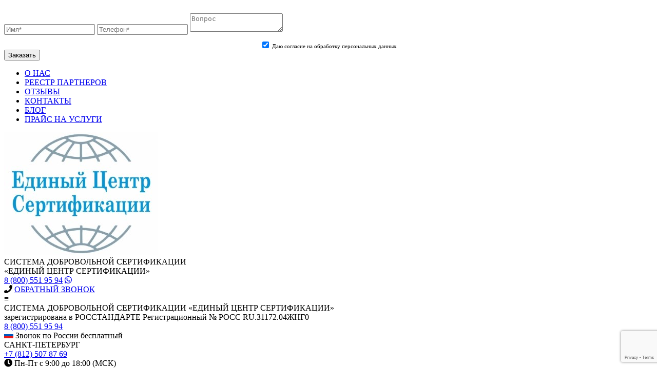

--- FILE ---
content_type: text/html; charset=UTF-8
request_url: https://isorus.ru/sertifikaciya-tovarov/sertifikat-na-samorezy/
body_size: 20112
content:

    <!DOCTYPE html>
    <html lang="ru">
    <head>
        <!--"Логин в Метрике"-->
        <title>Получить сертификат на саморезы | Единый Центр Сертификации</title>
        <meta name="description" content="Сертификация саморезов | Оформление разрешительной документации в Москве, Санкт-Петербурге и во всех региоах РФ: декларация ТР ТС, пожарный сертификат, сертификат соответствия качества | Единый Центр Сертификации - ☎ 8 (800) 551-95-94">
                <meta name="viewport" content="width=device-width, initial-scale=1, shrink-to-fit=no">
                <meta name="google-site-verification" content="Ym3RIHQ1MtZtGK_-mcA97XbwZ5xBEiCd_Bm_M6DnIZA"/>
        <link rel="shortcut icon" href="/favicon.ico" type="image/x-icon">
        <link rel="icon" href="/favicon.ico" type="image/x-icon">
        <link rel="icon" href="/favicon.png" type="image/png">
        <link rel="apple-touch-icon-precomposed" href="/favicon.ico"/>

        <link href="/libs/fontawesome/css/all.css" type="text/css" rel="stylesheet"/>
        <link href="/libs/bxslider/css/bxslider.css" type="text/css" rel="stylesheet"/>
        <link href="/css/jquery.fancybox.min.css" type="text/css" rel="stylesheet"/>
        <link href="/css/style.css?v=4948" type="text/css" rel="stylesheet"/>
        <link href="/css/custom.css?v=2807" type="text/css" rel="stylesheet"/>
        <!-- OpenGraph -->
        <!-- Facebook Meta Tags -->
        <meta property="og:title" content="Получить сертификат на саморезы | Единый Центр Сертификации">
        <meta property="og:site_name" content="Единый Центр Сертификации">
        <meta property="og:url" content="https://isorus.ru/sertifikaciya-tovarov/sertifikat-na-samorezy/">
        <meta property="og:description" content="Сертификация саморезов | Оформление разрешительной документации в Москве, Санкт-Петербурге и во всех региоах РФ: декларация ТР ТС, пожарный сертификат, сертификат соответствия качества | Единый Центр Сертификации - ☎ 8 (800) 551-95-94">
        <meta property="og:image" content="https://isorus.ru/img/logo.jpg">
        <meta property="og:image:width" content="300"/>
        <meta property="og:image:height" content="240"/>
        <!-- Twitter Meta Tags -->
        <meta name="twitter:card" content="summary_large_image">
        <meta property="twitter:domain" content="https://isorus.ru/">
        <meta property="twitter:url" content="https://isorus.ru/sertifikaciya-tovarov/sertifikat-na-samorezy/">
        <meta name="twitter:title" content="Получить сертификат на саморезы | Единый Центр Сертификации">
        <meta name="twitter:description" content="Сертификация саморезов | Оформление разрешительной документации в Москве, Санкт-Петербурге и во всех региоах РФ: декларация ТР ТС, пожарный сертификат, сертификат соответствия качества | Единый Центр Сертификации - ☎ 8 (800) 551-95-94">
        <meta name="twitter:image" content="https://isorus.ru/img/logo.jpg">

        <script type="application/ld+json">
            {
                "@context": "https://schema.org/",
                "@type": "Product",
                "name": "Сертификат на саморезы",
                "brand": "ЕДИНЫЙ ЦЕНТР СЕРТИФИКАЦИИ",
                "image": "https://isorus.ru/img/1iso.jpg",
                "description": "Сертификация саморезов | Оформление разрешительной документации в Москве, Санкт-Петербурге и во всех региоах РФ: декларация ТР ТС, пожарный сертификат, сертификат соответствия качества | Единый Центр Сертификации - ☎ 8 (800) 551-95-94",
                "aggregateRating": {
	        	    "@type": "AggregateRating",
	        	    "ratingValue": "4.9",
	        	    "reviewCount": "258"
                },
                "offers": {
                    "@type": "AggregateOffer",
                    "url": "https://isorus.ru/sertifikaciya-tovarov/sertifikat-na-samorezy/",
                    "priceCurrency": "RUB",
                    "lowPrice": "10000",
                    "priceValidUntil": "2029-12-31",
                    "availability": "http://schema.org/InStock"
                }
            }
        </script>

        <!-- Global site tag (gtag.js) - Google Analytics -->
        <script async src="https://www.googletagmanager.com/gtag/js?id=G-BC3Y8V283B"></script>
        <script>
            window.dataLayer = window.dataLayer || [];

            function gtag() {
                dataLayer.push(arguments);
            }

            gtag('js', new Date());
            gtag('config', 'G-BC3Y8V283B');
        </script>
        <script src="https://www.google.com/recaptcha/api.js?render=6Lev1MonAAAAAB9hMp2YB6__a0KPziqpzr0IWGp_"></script>
        <script type="text/javascript">
            (function(c,l,a,r,i,t,y){
                c[a]=c[a]||function(){(c[a].q=c[a].q||[]).push(arguments)};
                t=l.createElement(r);t.async=1;t.src="https://www.clarity.ms/tag/"+i;
                y=l.getElementsByTagName(r)[0];y.parentNode.insertBefore(t,y);
            })(window, document, "clarity", "script", "k53xtllon0");
        </script>
    </head>
<body>


    <div class="back-overlay"></div>

    <div class="opened-success"></div>

    <div class="opened-img" style="display: block;">
        <img src="">
    </div>

    <div class="callback-window">
        <form id="form_send_down" class="engine_form" action="send_email.php" method="POST">
            <input type="text" required="required" name="name" placeholder="Имя*">
            <input type="text" class="phone-mask" name="phone" required="required" placeholder="Телефон*">
            <textarea name="comment" placeholder="Вопрос"></textarea>
            <input type="hidden" name="form_type" value="">
            <input type="hidden" name="utm_source" value="">
            <input type="hidden" name="utm_medium" value="">
            <input type="hidden" name="utm_campaign" value="">
            <input type="hidden" name="utm_content" value="">
            <input type="hidden" name="utm_term" value="">
            <div style="margin-top: 10px;text-align: center;font-size: 11px;">
                                <input type="checkbox" name="agreement91" id="agreement91" required checked>
                <label for="agreement91">Даю согласие на обработку персональных данных</label>
            </div>
            <input type="submit" value="Заказать">
        </form>
    </div>

    <!-- Дальше писать код -->
    <header>
        <div class="up-menu hide-mobile">
            <div class="wrapper">
                <nav>
                    <ul>
                        <li><a href="https://isorus.ru/about_us/">О НАС</a></li>
                        <li><a href="https://isorus.ru/partners-reestr/">РЕЕСТР ПАРТНЕРОВ</a></li>
                        <li><a href="https://isorus.ru/reviews/">ОТЗЫВЫ</a></li>
                        <li><a href="https://isorus.ru/contacts/">КОНТАКТЫ</a></li>
                        <li><a href="https://isorus.ru/blog/" class="cta">БЛОГ</a></li>
                        <li><a href="https://isorus.ru/price/" class="cta">ПРАЙС НА УСЛУГИ</a></li>
                    </ul>
                </nav>
            </div>
        </div>
        <div class="wrapper">
            <div class="header-logo">
                <a href="https://isorus.ru/">
                    <img src="/img/logo.jpg" alt="Единый Центр Сертификации">
                </a>
            </div>
            <div class="header-top-contacts-phone-block show-mobile">
                <div class="header-top-contacts-phone-block-phone">
                    <div class="header-top-text">СИСТЕМА ДОБРОВОЛЬНОЙ СЕРТИФИКАЦИИ<br>«ЕДИНЫЙ ЦЕНТР СЕРТИФИКАЦИИ»</div>
                    <a class="phone-link" href="tel:88005519594">8 (800) 551 95 94</a>
                    <noindex>
                        <a class="whatsappBtn" href="https://wa.me/message/JLCFUO43CYI6G1" target="_blank">
                            <i class="fab fa-whatsapp" aria-hidden="true"></i>
                        </a>
                    </noindex>
                </div>
                <div class="hide-mobile">
                    <i class="fas fa-phone"></i> <a href="#" class="order-callback-text">ОБРАТНЫЙ ЗВОНОК</a>
                </div>
            </div>
            <div class="mobile-menu-open show-on-mobile">
                <div class="mobile-menu-open-text">≡</div>
            </div>
            <div class="header-elements hide-mobile">
                <div class="header-top-text">СИСТЕМА ДОБРОВОЛЬНОЙ СЕРТИФИКАЦИИ «ЕДИНЫЙ ЦЕНТР СЕРТИФИКАЦИИ»</div>
                <div class="header-top-undertext">зарегистрирована в РОССТАНДАРТЕ Регистрационный № РОСС RU.З1172.04ЖНГ0</div>
                <div class="header-top-underline"></div>
                <div class="header-top-contacts">
                    <div class="header-top-contacts-phone-block">
                        <div class="header-top-contacts-phone-block-phone">
                            <a class="phone-link" href="tel:88005519594">8 (800) 551 95 94</a>
                            <!--<noindex>
                                <a class="whatsappBtn" href="https://wa.me/message/JLCFUO43CYI6G1" target="_blank">
                                    <i class="fab fa-whatsapp" aria-hidden="true"></i>
                                </a>
                            </noindex>-->
                        </div>
                        <div class="header-top-contacts-phone-block-text"><img src="/img/flag.png" alt="Звонок по России бесплатный"> Звонок по России бесплатный</div>
                    </div>
                    <div class="header-top-contacts-phone-block">
                        <div class="header-top-contacts-cities-block-row">
                            <div class="header-top-contacts-cities-block-row-city"><a class="city-link">САНКТ-ПЕТЕРБУРГ</a></div>
                            <div class="header-top-contacts-cities-block-row-phone"><a class="phone-link" href="tel:88125078769">+7 (812) 507 87 69</a></div>
                            <div class="clearfix"></div>
                        </div>

                        <div class="header-top-contacts-phone-block-text"><i class="fa fa-clock"></i> Пн-Пт с 9:00 до 18:00 (МСК)</div>
                        <div><i class="fa fa-envelope"></i><a class="header-mail" href="mailto:zapros@isorus.ru"> zapros@isorus.ru</a></div>
                    </div>
                    <div class="header-top-social-block">
                        <div class="title">Оперативно проконсультируем в мессенджере</div>
                        <noindex>
                            <a class="whatsappBtn" href="https://wa.me/message/JLCFUO43CYI6G1" target="_blank">
                                <i class="fab fa-whatsapp" aria-hidden="true"></i>
                            </a>
                        </noindex>
                        <!--<a href="http://t.me/Ntdstandart_serg" target="_blank" class="tg"></a>-->
                    </div>
                    <div class="header-top-contacts-cities-blocks">
                        <div class="header-top-contacts-cities-block-row">
                            <a href="#order-popup-modal" class="btn fancyboxModal">Онлайн заявка</a>
                            <!--<i class="fas fa-phone"></i> <a href="#consult-popup-modal" class="order-callback-text fancyboxModal">ПОЛУЧИТЬ КОНСУЛЬТАЦИЮ</a>-->
                        </div>
                    </div>
                    <!--<div class="header-top-contacts-cities-blocks">
                        <div class="header-top-contacts-cities-block">
                            <div class="header-top-contacts-cities-block-row">
                                <div class="header-top-contacts-cities-block-row-city"><a class="city-link">МОСКВА</a></div>
                                <div class="header-top-contacts-cities-block-row-phone"><a class="phone-link" href="tel:84993807127">+7 (499) 380 71 27</a></div>
                                <div class="clearfix"></div>
                            </div>
                            <div class="header-top-contacts-cities-block-row">
                                <div class="header-top-contacts-cities-block-row-city"><a class="city-link">САНКТ-ПЕТЕРБУРГ</a></div>
                                <div class="header-top-contacts-cities-block-row-phone"><a class="phone-link" href="tel:88125078769">+7 (812) 507 87 69</a></div>
                                <div class="clearfix"></div>
                            </div>
                            <div class="header-top-contacts-cities-block-row">
                                <div class="header-top-contacts-cities-block-row-city"><a class="city-link">ЕКАТЕРИНБУРГ</a></div>
                                <div class="header-top-contacts-cities-block-row-phone"><a class="phone-link" href="tel:83433023097">+7 (343) 302 30 97</a></div>
                                <div class="clearfix"></div>
                            </div>
                            <div class="header-top-contacts-cities-block-row">
                                <div class="header-top-contacts-cities-block-row-city"><a class="city-link">НИЖНИЙ НОВГОРОД</a></div>
                                <div class="header-top-contacts-cities-block-row-phone"><a class="phone-link" href="tel:88312350589">+7 (831) 235 05 89</a></div>
                                <div class="clearfix"></div>
                            </div>
                            <div class="header-top-contacts-cities-block-row">
                                <div class="header-top-contacts-cities-block-row-city"><a class="city-link">КАЗАНЬ</a></div>
                                <div class="header-top-contacts-cities-block-row-phone"><a class="phone-link" href="tel:88432070258">+7 (843) 207 02 58</a></div>
                                <div class="clearfix"></div>
                            </div>
                        </div>
                    </div>-->
                    <div class="clearfix"></div>
                </div>
            </div>
            <div class="clearfix"></div>
        </div>
    </header>

    <div class="top-menu">
        <div class="wrapper top-menu-wrapper">
            <a class="top-menu-item cert-top">
                <div class="table-cell"><span class="top-menu-item-text">СЕРТИФИКАЦИЯ</span></div>
            </a>
            <a class="top-menu-item sro-top">
                <div class="table-cell"><span class="top-menu-item-text">ОФОРМЛЕНИЕ ДОПУСКОВ СРО</span></div>
            </a>
            <a class="top-menu-item goods-top">
                <div class="table-cell"><span class="top-menu-item-text">СЕРТИФИКАЦИЯ ТОВАРОВ</span></div>
            </a>
            <a class="top-menu-item document-top">
                <div class="table-cell"><span class="top-menu-item-text">РАЗРЕШИТЕЛЬНАЯ ДОКУМЕНТАЦИЯ</span></div>
            </a>
            <a class="top-menu-item obuchenie-top">
                <div class="table-cell"><span class="top-menu-item-text">ОБУЧЕНИЕ</span></div>
            </a>
            <a href="https://isorus.ru/register-of-members-on-the-tin/" class="top-menu-item">
                <div class="table-cell"><span class="top-menu-item-text">РЕЕСТР СЕРТИФИКАТОВ</span></div>
            </a>
            <a href="https://isorus.ru/contacts/" class="top-menu-item">
                <div class="table-cell"><span class="top-menu-item-text">КОНТАКТЫ</span></div>
            </a>
            <!--<a class="top-menu-item info-top">
                <div class="table-cell"><span class="top-menu-item-text">О КОМПАНИИ</span></div>
            </a>-->
            <div class="clearfix"></div>
        </div>
    </div>
    <div class="hidden-top-menu">
        <div class="wrapper hidden-cert">
            <div class="hidden-top-menu-block-cert">
                <div class="hidden-top-menu-header">
                    <a href="https://isorus.ru/sertifikaty/">Сертификаты ИСО</a>
                </div>
                <a href="https://isorus.ru/iso-9001-2015/">ISO 9001:2015</a>
                <a href="https://isorus.ru/iso-14001/">ISO 14001</a>
                <a href="https://isorus.ru/ohsas-18001/">OHSAS 18001</a>
                <a href="https://isorus.ru/gost-r-iso-45001/">ISO 45001</a>
                <a href="https://isorus.ru/iso-16949/">ISO 16949</a>
                <a href="https://isorus.ru/iso-13485/">ISO 13485</a>
                <a href="https://isorus.ru/iso-20001/">ISO 20000:1</a>
                <a href="https://isorus.ru/iso-29001/">ISO 29001</a>
                <a href="https://isorus.ru/iso-27001/">ISO 27001</a>
                <a href="https://isorus.ru/iso-50001/">ISO 50001</a>
                <a href="https://isorus.ru/sertifikat-iso-18295-1-2017/">ISO 18295</a>
                <a href="https://isorus.ru/sertifikat-gost-iso-mek-17025-2017/">ИСО 17025:2019</a>
                <a href="https://isorus.ru/gost-r-iso-19011/">ГОСТ Р ИСО 19011</a>
                <a href="https://isorus.ru/gost-r-iso-26000/">ГОСТ Р ИСО 26000</a>
                <a href="https://isorus.ru/sertifikat-iso-28000/">ИСО 28000</a>
                <a href="https://isorus.ru/iso-31000/">ИСО 31000</a>
                <a href="https://isorus.ru/poluchit-sertifikat-hassp/">Сертификация ХАССП</a>
                <a href="https://isorus.ru/specification-integrated/">Интегрированная СМК</a>
                <a href="https://isorus.ru/poluchit-sertifikat-iso-22301-2012-sistemyi-upravleniya-nepreryivnostyu-biznesa/">ISO 22301:2012</a>
                <a href="https://isorus.ru/inspektsionnyiy-kontrol-smk/">Инспекционный контроль СМК</a>
                <a href="https://isorus.ru/pereoformlenie-sertifikata-iso/">Переоформление сертификата ИСО</a>
            </div>
            <div class="hidden-top-menu-block-cert">
                <div class="hidden-top-menu-header">
                    <a>Сертификаты ГОСТ Р</a>
                </div>
                <a href="https://isorus.ru/sertifikat-gost-r-55048-2012/">ГОСТ Р 55048 2012</a>
                <a href="https://isorus.ru/gost-r-50762/">ГОСТ Р 50762 2007</a>
                <a href="https://isorus.ru/sertifikat-gost-r-32670/">ГОСТ Р 32670</a>
                <a href="https://isorus.ru/sertifikat-gost-r-56404/">ГОСТ Р 56404</a>
                <a href="https://isorus.ru/sertifikat-gost-r-50690/">ГОСТ Р 50690</a>
                <a href="https://isorus.ru/gost-r-51705/">ГОСТ Р 51705</a>
                <a href="https://isorus.ru/gost-r-51870/">ГОСТ Р 51870</a>
                <a href="https://isorus.ru/gost-r-52058/">ГОСТ Р 52058</a>
                <a href="https://isorus.ru/gost-r-53733/">ГОСТ Р 53733</a>
                <a href="https://isorus.ru/gost-r-52614-2/">ГОСТ Р 52614.2</a>
                <a href="https://isorus.ru/gost-r-52614-4/">ГОСТ Р 52614.4</a>
                <a href="https://isorus.ru/gost-r-53624/">ГОСТ Р 53624</a>
                <a href="https://isorus.ru/gost-r-53663/">ГОСТ Р 53663</a>
                <a href="https://isorus.ru/gost-r-54338/">ГОСТ Р 54338</a>
                <a href="https://isorus.ru/gost-r-54049/">ГОСТ Р 54049</a>
                <a href="https://isorus.ru/gost-r-53893/">ГОСТ Р 53893</a>
                <a href="https://isorus.ru/gost-r-54336/">ГОСТ Р 54336</a>
                <a href="https://isorus.ru/gost-r-54337/">ГОСТ Р 54337</a>
                <a href="https://isorus.ru/gost-r-50646/">ГОСТ Р 50646</a>
                <a href="https://isorus.ru/gost-r-50691/">ГОСТ Р 50691</a>
                <a href="https://isorus.ru/gost-r-55321/">ГОСТ Р 55321</a>
                <a href="https://isorus.ru/gost-r-56766/">ГОСТ Р 56766</a>
            </div>
            <div class="hidden-top-menu-block-cert">
                <div class="hidden-top-menu-header">
                    <a>Сертификаты ГОСТ Р</a>
                </div>
                <a href="https://isorus.ru/gost-r-51303/">ГОСТ Р 51303</a>
                <a href="https://isorus.ru/gost-r-51304/">ГОСТ Р 51304</a>
                <a href="https://isorus.ru/gost-r-51305/">ГОСТ Р 51305</a>
                <a href="https://isorus.ru/gost-r-51773/">ГОСТ Р 51773</a>
                <a href="https://isorus.ru/gost-r-57140/">ГОСТ Р 57140</a>
                <a href="https://isorus.ru/gost-r-en-15733-2013/">ГОСТ Р ЕН 15733-2013</a>
                <a href="https://isorus.ru/gost-r-56247/">ГОСТ Р 56247</a>
                <a href="https://isorus.ru/gost-r-57137/">ГОСТ Р 57137</a>
                <a href="https://isorus.ru/gost-r-56396/">ГОСТ Р 56396</a>
                <a href="https://isorus.ru/gost-r-51142/">ГОСТ Р 51142</a>
                <a href="https://isorus.ru/gost-r-58091/">ГОСТ Р 58091</a>
                <a href="https://isorus.ru/gost-r-53647-2/">ГОСТ Р 53647.2</a>
                <a href="https://isorus.ru/gost-r-56577/">ГОСТ Р 56577</a>
                <a href="https://isorus.ru/gost-r-51108/">ГОСТ Р 51108</a>
                <a href="https://isorus.ru/gost-r-66-0-01/">ГОСТ Р 66.0.01</a>
                <a href="https://isorus.ru/gost-r-51814-6/">ГОСТ Р 51814.6</a>
                <a href="https://isorus.ru/gost-rv-0015/">ГОСТ РВ 0015.002</a>
            </div>
            <!--<div class="hidden-top-menu-block-cert">
                <div class="hidden-top-menu-header">
                    <a>Сертификация услуг</a>
                </div>
                <a href="">Сертификат РПО 2016-2019</a>
                <a href="">Сертификат Квалификации участников закупки</a>
                <a href="">SA 8000:2008</a>
                <a href="">Сертификат РПО 2016-2018</a>
            </div>-->
        </div>
        <div class="wrapper hidden-sro">
            <div class="hidden-top-menu-block">
                <div class="hidden-top-menu-header">
                    <a>Допуски СРО</a>
                </div>
                <a href="https://isorus.ru/sro-stroiteli-2/">СРО строителей</a>
                <a href="https://isorus.ru/sro-proektirovanie/">СРО проектировщиков</a>
                <a href="https://isorus.ru/sro-izyskatel/">СРО изыскателей</a>
                <a href="https://isorus.ru/sro-energoaudit/">СРО энергоаудиторов</a>
                <a href="https://isorus.ru/atomnoe-sro/">СРО на атомные работы</a>
                <a href="https://isorus.ru/spetsialistyi-dlya-sro/">Специалисты для СРО</a>
                <a href="https://isorus.ru/vnesenie-spetsialistov-v-natsionalnyiy-reestr-spetsialistov/">Внесение специалистов в НРС</a>
                <a href="https://isorus.ru/consulting/">Оформление допусков СРО</a>
                <a href="https://isorus.ru/dopusk-sro-na-osobo-opasnye-raboty/">СРО на особо опасные объекты</a>
            </div>
            <div class="hidden-top-menu-block"></div>
            <div class="hidden-top-menu-block"></div>
        </div>
        <div class="wrapper hidden-obuchenie">
            <div class="hidden-top-menu-block">
                <div class="hidden-top-menu-header">
                    <a>Аттестация</a>
                </div>
                <a href="https://isorus.ru/udostoverenie-po-elektrobezopasnosti/">Аттестация по электробезопасности</a>
                <a href="https://isorus.ru/1-gruppa-po-elektrobezopasnosti/">Аттестация по электробезопасности 1 ГРУППА</a>
                <a href="https://isorus.ru/2-gruppa-po-elektrobezopasnosti/">Аттестация по электробезопасности 2 ГРУППА</a>
                <a href="https://isorus.ru/3-gruppa-po-elektrobezopasnosti/">Аттестация по электробезопасности 3 ГРУППА</a>
                <a href="https://isorus.ru/4-gruppa-po-elektrobezopasnosti/">Аттестация по электробезопасности 4 ГРУППА</a>
                <a href="https://isorus.ru/5-gruppa-po-elektrobezopasnosti/">Аттестация по электробезопасности 5 ГРУППА</a>
                <a href="https://isorus.ru/attestatsiya-po-promyishlennoy-bezopasnosti/">Аттестация по промбезопасности</a>
                <a href="https://isorus.ru/attestaciya-teplovye-energoustanovki/">Аттестация по тепловым энергоустановкам</a>
            </div>
            <div class="hidden-top-menu-block">
                <div class="hidden-top-menu-header">
                    <a href="https://isorus.ru/kursyi-professionalnoy-perepodgotovki-distantsionno/">Профессиональная переподготовка</a>
                </div>
                <a href="https://isorus.ru/professionalnaya-perepodgotovka-stroiteley/">Переподготовка в строительстве</a>
                <a href="https://isorus.ru/professionalnaya-perepodgotovka-proektirovshhikov/">Переподготовка в проектировании</a>
                <a href="https://isorus.ru/professionalnaya-perepodgotovka-spetsialistov-po-ohrane-truda/">Переподготовка по охране труда</a>
                <a href="https://isorus.ru/professionalnaya-perepodgotovka-po-pozharnoy-bezopasnosti/">Переподготовка по пожарной безопасности</a>
                <a href="https://isorus.ru/perepodgotovka-po-pgs/">Переподготовка по ПГС</a>
            </div>
            <div class="hidden-top-menu-block">
                <div class="hidden-top-menu-header">
                    <a href="https://isorus.ru/kursyi-povyisheniya-kvalifikatsii/">Повышение квалификации</a>
                </div>
                <a href="https://isorus.ru/kursyi-povyisheniya-kvalifikatsii-stroiteley/">Повышение квалификации строителей</a>
                <a href="https://isorus.ru/kursyi-povyisheniya-kvalifikatsii-dlya-proektirovshhikov/">Повышение квалификации проектировщиков</a>
                <a href="https://isorus.ru/povyshenie-kvalifikacii-dlya-sro/">Повышение квалификации для СРО</a>
                <a href="https://isorus.ru/povyshenie-kvalifikacii-v-energetike/">Повышение квалификации в энергетике</a>
                <a href="https://isorus.ru/povyshenie-kvalifikacii-po-ekologii/">Повышение квалификации по экологии</a>
                <a href="https://isorus.ru/ohrana-truda/">Охрана труда</a>
                <a href="https://isorus.ru/obuchenie-po-pozharnoj-bezopasnosti/">Обучение по пожарной безопасности</a>
                <a href="https://isorus.ru/obuchenie-po-grazhdanskoy-oborone-distantsionnyiy-kurs/">Обучение по ГО И ЧС</a>
                <a href="https://isorus.ru/obuchenie-po-transportnoj-bezopasnosti/">Обучение по транспортной безопасности</a>
            </div>
        </div>
        <div class="wrapper hidden-info">
            <div class="hidden-top-menu-block">
                <a href="https://isorus.ru/affiliate-program/">Партнерская программа</a>
                <a href="https://isorus.ru/reviews/">Отзывы</a>
                <a href="https://isorus.ru/our-experts/">Наши эксперты</a>
                <a href="https://isorus.ru/about_us/">О нас</a>
                <a href="https://isorus.ru/accreditation/">Аккредитации и лицензии</a>
                <a href="https://isorus.ru/blog/">Блог</a>
            </div>
            <div class="hidden-top-menu-block"></div>
            <div class="hidden-top-menu-block"></div>
        </div>
        <div class="wrapper hidden-document">
            <div class="hidden-top-menu-block">
                <a href="https://isorus.ru/ekologicheskiy-sertifikat-sootvetstviya/">ЭКО сертификат</a>
                <a href="https://isorus.ru/cpetsialnaya-otsenka-usloviy-truda-stoimost-i-sroki-provedeniya/">СОУТ</a>
                <!--<a href="">АРМ</a>-->
                <a href="https://isorus.ru/ekspertnoe-zakluchenie-rospotrebnadzor/">Экспертное заключение</a>
                <a href="https://isorus.ru/gigienicheskiy-sertifikat/">Гигиенический сертификат</a>
                <a href="https://isorus.ru/provedenie-proizvodstvennogo-kontrolya-na-predpriyatii/">Производственный контроль</a>
                <!--<a href="">Сертификат происхождения СТ-1</a>-->
                <a href="https://isorus.ru/sertifikat-proishozhdeniya-formyi-a/">Сертификат происхождения по форме А</a>
                <a href="https://isorus.ru/antiterroristicheskiy-passport/">Антитеррористический паспорт</a>
                <a href="https://isorus.ru/pasport-antiterroristicheskoy-zashhishhennosti-obektov-zdravoohraneniya/">Антитеррористический паспорт для медучреждений</a>
            </div>
            <div class="hidden-top-menu-block">
                <a href="https://isorus.ru/expertiza-prom-bezopasnosti/">Экспертиза промышленной безопасности</a>
                <a href="https://isorus.ru/licenziya-minkultury/">Лицензия минкультуры</a>
            </div>
            <div class="hidden-top-menu-block"></div>
        </div>
        <div class="wrapper hidden-goods">
            <div class="hidden-top-menu-block">
                <a href="https://isorus.ru/sertifikatsiya-uslug/">Сертификация услуг</a>
                <a href="https://isorus.ru/sertifikat-sootvetstviya-gost-r/">Сертификат соответствия ГОСТ Р</a>
                <a href="https://isorus.ru/dobrovolnaya-sertifikaciya-produkcii-gost-r/">Добровольная сертификация продукции в соответствии с ГОСТ Р</a>
                <a href="https://isorus.ru/deklaratsiyu-sootvetstviya-gost-r/">Декларация о соответствии ГОСТ Р</a>
                <a href="https://isorus.ru/oformit-deklaratsiyu-sootvetstviya-tamozhennogo-soyuza/">Декларация соответствия ТР ТС</a>
                <a href="https://isorus.ru/pozharnyj-sertifikat/">Добровольный сертификат пожарной безопасности</a>
                <a href="https://isorus.ru/protokol-ispytanij/">Протокол испытаний</a>
                <a href="https://isorus.ru/registracija-TU/">Регистрация ТУ</a>
                <a href="https://isorus.ru/razrabotka-TU/">Разработка ТУ</a>
            </div>
            <div class="hidden-top-menu-block">
                <a href="https://isorus.ru/sertifikaciya-proizvodstva/">Сертификация производства</a>
                <a href="https://isorus.ru/sertifikaciya-oborudovaniya/">Сертификация оборудования</a>
                <a href="https://isorus.ru/sertifikaciya-stroitelnyh-materialov/">Сертификация строительной продукции</a>
                <a href="https://isorus.ru/sertifikaciya-bytovoy-himii/">Сертификация бытовой химии</a>
                <a href="https://isorus.ru/sertifikaciya-bytovyh-priborov/">Сертификация бытовых приборов</a>
                <a href="https://isorus.ru/sertifikacija-i-deklarirovanie-produktov/">Сертификация пищевой продукции</a>
                <a href="https://isorus.ru/sertifikaciya-tovarov/sertifikat-na-detskie-tovary/">Сертификация детской продукции</a>
                <a href="https://isorus.ru/sertifikacija-kosmetiki/">Сертификация косметики и парфюмерии</a>
                <a href="https://isorus.ru/sertifikaciya-tovarov/sertifikat-na-posudu/">Сертификация посуды</a>
                <a href="https://isorus.ru/sertifikaciya-tovarov/sertifikat-na-taru-i-upakovku/">Сертификация упаковки</a>
                <a href="https://isorus.ru/sertifikaciya-tovarov/sertifikat-na-avtoservis/">Сертификация автосервиса (СТО)</a>
                <a href="https://isorus.ru/sertifikaciya-tovarov/sertifikat-na-mebel/">Сертификация мебельной продукции</a>
                <a href="https://isorus.ru/sertifikacija-odezhdy/">Сертификация продукции легкой промышленности</a>

                <a href="https://isorus.ru/sertifikaciya-tovarov/sertifikat-na-benzin/">Сертификат на бензин</a>
                <a href="https://isorus.ru/sertifikaciya-tovarov/sertifikat-na-dizelnoe-toplivo/">Сертификат на дизельное топливо</a>
                <a href="https://isorus.ru/sertifikaciya-tovarov/sertifikat-na-mazut/">Сертификат на мазут</a>
                <a href="https://isorus.ru/sertifikaciya-tovarov/sertifikat-na-toplivo/">Сертификат на топливо</a>
                <a href="https://isorus.ru/sertifikaciya-tovarov/sertifikat-na-tualetnuyu-bumagu/">Сертификат на туалетную бумагу</a>
                <a href="https://isorus.ru/sertifikaciya-tovarov/sertifikat-na-bumagu/">Сертификат на бумагу</a>
                <a href="https://isorus.ru/sertifikaciya-tovarov/sertifikat-na-pakety/">Сертификат на пакеты</a>
                <a href="https://isorus.ru/sertifikaciya-tovarov/sertifikat-na-pechatnuyu-produkciyu/">Сертификат на печатную продукцию</a>
                <a href="https://isorus.ru/sertifikaciya-tovarov/sertifikat-na-ukrasheniya/">Сертификат на украшения</a>
                <a href="https://isorus.ru/sertifikaciya-tovarov/sertifikat-na-yuvelirnye-izdeliya/">Сертификат на ювелирные изделия</a>
                <a href="https://isorus.ru/sertifikaciya-tovarov/sertifikat-na-brilliant/">Сертификат на бриллиант</a>
                <a href="https://isorus.ru/sertifikaciya-tovarov/sertifikat-na-medicinskoe-oborudovanie/">Сертификат медицинского оборудования и изделий</a>
                <a href="https://isorus.ru/sertifikaciya-tovarov/sertifikat-na-lekarstva/">Сертификат на лекарства</a>
                <a href="https://isorus.ru/sertifikaciya-tovarov/sertifikat-na-uzi/">Сертификат на УЗИ</a>
                <a href="https://isorus.ru/sertifikaciya-tovarov/sertifikat-na-aksessuary/">Сертификат на аксессуары</a>
                <a href="https://isorus.ru/sertifikaciya-tovarov/sertifikat-na-ballony/">Сертификат на баллоны</a>
                <a href="https://isorus.ru/sertifikaciya-tovarov/sertifikat-na-volosy/">Сертификат на волосы</a>
                <a href="https://isorus.ru/sertifikaciya-tovarov/sertifikat-na-kontejnery/">Сертификат на контейнеры</a>
                <a href="https://isorus.ru/sertifikaciya-tovarov/sertifikat-na-korma/">Сертификат на корма</a>
                <a href="https://isorus.ru/sertifikaciya-tovarov/sertifikat-na-lyuki/">Сертификат на люки</a>
                <a href="https://isorus.ru/sertifikaciya-tovarov/sertifikat-na-monety/">Сертификат на монеты</a>
                <a href="https://isorus.ru/sertifikaciya-tovarov/sertifikat-na-nozhi/">Сертификат на ножи</a>
                <a href="https://isorus.ru/sertifikaciya-tovarov/sertifikat-na-ochki/">Сертификат на очки</a>
                <a href="https://isorus.ru/sertifikaciya-tovarov/sertifikat-na-programmnoe-obespechenie/">Сертификат на программное обеспечение</a>
                <a href="https://isorus.ru/sertifikaciya-tovarov/sertifikat-na-relsy/">Сертификат на рельсы</a>
                <a href="https://isorus.ru/sertifikaciya-tovarov/sertifikat-na-respirator/">Сертификат на респиратор</a>
                <a href="https://isorus.ru/sertifikaciya-tovarov/sertifikat-na-sigarety/">Сертификат на сигареты</a>
                <a href="https://isorus.ru/sertifikaciya-tovarov/sertifikat-na-sredstva-zashchity/">Сертификат на средства защиты</a>
                <a href="https://isorus.ru/sertifikaciya-tovarov/sertifikat-na-sredstva-zashchity-informacii/">Сертификат на средства защиты информации</a>
                <a href="https://isorus.ru/sertifikaciya-tovarov/sertifikat-na-cvety/">Сертификат на цветы</a>
                <a href="https://isorus.ru/sertifikaciya-tovarov/sertifikat-na-elektronnye-sigarety/">Сертификат на электронные сигареты</a>
                <a href="https://isorus.ru/sertifikaciya-tovarov/sertifikat-na-unitaz/">Сертификат на унитаз</a>
                <a href="https://isorus.ru/sertifikaciya-tovarov/sertifikat-na-ognetushitel/">Сертификат на огнетушитель</a>
                <a href="https://isorus.ru/sertifikaciya-tovarov/sertifikat-na-protivogazy/">Сертификат на противогазы</a>
                <a href="https://isorus.ru/sertifikaciya-tovarov/sertifikat-na-shiny/">Сертификат на шины</a>
                <a href="https://isorus.ru/sertifikaciya-tovarov/sertifikat-na-diski/">Сертификат на диски</a>
                <a href="https://isorus.ru/sertifikaciya-tovarov/sertifikat-na-akkumulyatory/">Сертификат на аккумуляторы (АКБ)</a>
                <a href="https://isorus.ru/sertifikaciya-tovarov/sertifikat-na-termometr/">Сертификат на термометр</a>
                <a href="https://isorus.ru/sertifikaciya-tovarov/sertifikat-na-manometr/">Сертификат на манометр</a>
                <a href="https://isorus.ru/sertifikaciya-tovarov/sertifikat-na-vesy/">Сертификат на весы</a>
                <a href="https://isorus.ru/sertifikaciya-tovarov/sertifikat-na-chasy/">Сертификат на часы</a>
            </div>
            <div class="hidden-top-menu-block"></div>
        </div>
    </div>

    
    <style>
        .breadcrumbs {
            /*top: 260px;
            position: absolute;
            width: 100%;
            padding-left: 60px;*/
            max-width: 1260px;
            width: 100%;
            padding: 0 15px;
            box-sizing: border-box;
            text-transform: uppercase;
            margin: 10px auto;
        }

        .breadcrumbs-item {
            display: inline-block;
            vertical-align: middle;
            color: #000 !important;
            font-size: 14px;
            font-weight: 300;
        }

        .breadcrumbs-space {
            display: inline-block;
            vertical-align: middle;
        }

        div.breadcrumbs-item {
            color: grey !important;
        }
    </style>
    <div class="breadcrumbs">
        <a class="breadcrumbs-item" href="/">Главная</a>
                    <div class="breadcrumbs-space">/</div>
                            <a href="/sertifikaciya-tovarov/" class="breadcrumbs-item">Сертификация продуктов | Получить сертификат для товара</a>
                                <div class="breadcrumbs-space">/</div>
                            <div class="breadcrumbs-item">Оформить сертификат на саморезы</div>
                        </div>
    <script type="application/ld+json">
        {
            "@context": "https://schema.org",
            "@type": "BreadcrumbList",
            "itemListElement": [
                {
                    "@type": "ListItem",
                    "position": 0,
                    "name": "Главная",
                    "item": "https://isorus.ru/"
		        },
                                {
                    "@type": "ListItem",
                    "position": 1,
                    "name": "Сертификация продуктов | Получить сертификат для товара"
                    ,
                    "item": "https://isorus.ru/sertifikaciya-tovarov/"
                                    },                                {
                    "@type": "ListItem",
                    "position": 2,
                    "name": "Оформить сертификат на саморезы"
                                    }                            ]
        }
    </script>
    <div class="page-top new-back">
        <div class="wrapper">
            <div class="content">
                <h1 class="content-head-text top-form2-color">Оформить сертификат на саморезы</h1>
                <br><br>
                <div class="cert-points2">
                    <div class="cert-points2-price">Стоимость: от 10 000 ₽</div>
                    <div class="clearfix"></div>
                    <div class="top-element">
  <i class="fa fa-address-card"></i>
  <div class="top-element-content">
	<div class="top-element-header">Сертификация по всей России</div>
	<div class="top-element-text" style="font-size: 14px; line-height: 1.3;">Имеем представительства во всех регионах России. Более 12 тысяч оформленных легитимных сертификатов и довольных клиентов!</div>
  </div>
</div>
<div class="top-element">
  <i class="far fa-file-certificate"></i>
  <div class="top-element-content">
	<div class="top-element-header">Аккредитованный орган по сертификации</div>
	<div class="top-element-text" style="font-size: 14px; line-height: 1.3;">Аккредитован в соответствии с законодательством РФ
    <br>Зарегистрирован в РОССТАНДАРТЕ<br>Регистрационный № РОСС RU.31172.04ЖНГ0</div>
		
		
  </div>
</div>
<div class="top-element">
  <i class="fa fa-users"></i>
  <div class="top-element-content">
	<div class="top-element-header">Свой штат аттестованных экспертов</div>
	<div class="top-element-text" style="font-size: 14px; line-height: 1.3;">Технический регламент ТС<br>Разработка технической документации<br>Добровольная сертификация Гост Р<br>Сертификация продукции</div>
  </div>
</div>                </div>
                <div class="top-form2-wrapper">
                    
<form id="form_send_up" action="send_email.php" class="engine_form">
    <div class="form-text2">Оставьте заявку</div>
    <div class="form-undertext">на подробную консультацию от эксперта</div>
    <div class="input-wrapper">
        <div class="input-left"><i class="fas fa-user"></i>Ваше имя*</div>
        <input type="text" required="required" name="name" placeholder="Иван Иванович">
    </div>
    <div class="input-wrapper">
        <div class="input-left"><i class="fa fa-phone" aria-hidden="true"></i>Телефон*</div>
        <input type="text" required="required" name="phone" class="phone-mask" placeholder="Телефон">
    </div>
    <div class="input-wrapper">
        <div class="input-left"><i class="fa fa-envelope" aria-hidden="true"></i>E-mail</div>
        <input type="email" name="email" placeholder="E-mail">
    </div>
    <div class="input-wrapper">
        <textarea name="comment" rows="2" placeholder="Ваш комментарий"></textarea>
    </div>
    <input TYPE="hidden" name="form_type" value="Основная форма">
    <input type="hidden" name="utm_source" value="">
    <input type="hidden" name="utm_medium" value="">
    <input type="hidden" name="utm_campaign" value="">
    <input type="hidden" name="utm_content" value="">
    <input type="hidden" name="utm_term" value="">
    <input type="hidden" name="order" value="Сертификация товаров">
    <div style="color: white;text-align: center;font-size: 11px;">
                <input type="checkbox" name="agreement82" id="agreement82" required checked>
        <label for="agreement82">Я согласен на обработку персональных данных</label>
    </div>
    <div class="top-submit">
        <button class="btn" type="submit">Отправить заявку</button>
        <!--<div class="after-submit"></div>-->
    </div>
    <div class="form-bottom-text mt-2"><i class="fas fa-lock"></i>Гарантия конфиденциальности<br>ваших данных</div>
</form>                </div>
                <br><br>
                <div class="registration-term top-form2-color">Срок оформления сертификата: 1 день с занесением в реестр</div>
            </div>
        </div>
    </div>
    <!----- Content ----->
    <div class="wrapper text-wrapper">
        <div class="content-text">
            <h2 class="content-text-title">Сертификация саморезов</h2>
            <p class="text-justify">Документом, подтверждающим, что та или иная продукция полностью соответствует всем установленным стандартам качества и безопасности (соответствие ГОСТ или
                Техническому регламенту)
                является сертификат соответствия. На сегодняшний день существует много регламентов, относящихся к определенным видам продукции. Каждый вид продукции должен получить сертификат
                соответствия. Например, техрегламенты пищевых продуктов, таких как овощи, фрукты, масложировая продукция, молочные продукты и так далее, определяют безопасность данной продукции для
                здоровья человека. Поэтому в обязательном порядке должен оформляться сертификат на саморезы.
            </p>
            <p>Единый Центр Сертификации оказывает услуги по сертификации, а также помогает в оформлении различных разрешительных документов.</p>

        </div>
        <div class="clearfix"></div>
    </div>

    <section class="three-steps">
        <div class="three-steps-container">
            <div class="heading">
                <h2>Сертификация саморезов срочно</h2>
            </div>

            <div class="list">
                <div class="item">
                    <div class="img"><img src="/img/step-1.png" alt="Шаг 1 - оставить заявку"></div>
                    <span>Заполнение заявки на сертификацию</span>
                </div>
                <div class="item">
                    <div class="img"><img src="/img/step-2.png" alt="Шаг 2 - заключить договор"></div>
                    <span>Заключение договора, оплата счета</span>
                </div>
                <div class="item">
                    <div class="img"><img src="/img/step-3.png" alt="Шаг 3 - доставка документов"></div>
                    <span>Доставка оригиналов документов</span>
                </div>
            </div>
        </div>
    </section>

    <div class="wrapper text-wrapper">
        <div class="content-text">
            <p>Самонарезающий шуруп (саморез) – это <strong><a>крепежное изделие</a></strong>, используемое в процессе монтажа кровельных материалов, металлочерепицы и др. От качества таких изделий зависит прочность всей конструкции и безопасность людей. В связи с этим для такой продукции предусмотрен строгий алгоритм контроля.</p>
<p>Сертификат на саморезы – это разрешительный документ, который выступает в качества доказательства высокого качества крепежных изделий и их безопасности для жизни и здоровья россиян. Процедура подтверждения соответствия этой продукции проводится на основе стандартов и нормативов, разработанных законодательством нашей страны.</p>
<p>Требования к данной категории изделий сформулированы в техническом регламенте о безопасности различного оборудования и машин (Постановление правительства Российской Федерации № 753 от 15 сентября 2009 года). Исходя из положений этого нормативного акта, процедура подтверждения соответствия саморезов проводится путем декларирования. Данная форма контроля идентична сертификационной процедуре. В ходе декларирования производитель или продавец сам указывает все данные о качестве изделий.</p>
<p>С целью предоставления дополнительных гарантий относительно высоких показателей этой продукции на саморезы можно оформить добровольный сертификат. Наличие такого документа способствует повышению конкурентоспособности товаров.</p>
<h2>Порядок получения сертификата на саморезы</h2>
<p>Выдача сертификата на саморезы российским ГОСТам или ТУ на продукцию, проводится сертификационными аккредитованными органами в общепринятом порядке</p>

<p>Чтобы оформить декларацию или сертификат на добровольной основе, необходимо обратиться в <strong><a>центр сертификации</a></strong>, имеющий соответствующую аккредитацию. Процедура контроля состоит из нескольких этапов. На начальной стадии производитель или продавец подает заявку на проведение процедуры подтверждения соответствия и предоставляет необходимые материалы: образцы крепежных изделий и документацию на них. После составления договора на исполнение контроля сотрудники центра проводят исследование продукции в специальных лабораторных условиях. Параллельно изучаются предоставленные документы. Все результаты фиксируются в протоколе.</p>
<p>Добровольный сертификат выдается только в том случае, когда установлено полное соответствие требованиям законодательства. Разрешительный документ имеет неограниченный срок действия и может применяться на протяжении всего периода эксплуатации крепежных изделий.</p>
<p>Если в ходе проведения исследований выявляется отклонение от норм и стандартов, функционирующих на территории России, производитель или продавец получает предписание с указанными недостатками.</p>
            <h2>Зачем нужен сертификат соответствия?</h2>
            <p>93% товаров на территории РФ нуждаются в сертификации. </p>
            <p><strong>Сертификат соответствия ГОСТ Р</strong> дает подтверждение тому, что данная продукция максимально безопасна и качественная, а если товар ввезен из заграницы, то это еще и
                гарантия его легального ввоза. Для получения данного сертификата необходимо предъявить дополнительные документы, список которых будет зависеть от вида товара. Этими документами могут
                быть: ветеринарное свидетельство, гигиеническое санитарно-эпидемиологическое заключение, техрегламент, пожарный сертификат и так далее.</p>

            <!--<h2>Риски работы без сертификата соответствия</h2>-->

            <h2>Стоимость сертификата на саморезы</h2>
            <p>Стоимость сертификата и их количество зависит от вида изделий и материалов, из которых они изготовлены. Также цена на сертификат зависит от объема работ, типа продукции, нормативного
                документа, на соответствие которому будет выдаваться документ и необходимости выполнения испытаний. Специалисты ЕЦС рассчитают для Вас точную стоимость. «Единый Центр Сертификации»
                ежедневно отслеживает актуальные изменения в законах и способен оптимизировать процесс сертификации сделав его в кратчайшие сроки.</p>

            <div class="call-block">
                <div class="call-block-button call-block-cl-blue open_form">Получить консультацию</div>
            </div>

            <h2>Экспертное заключение (ЭЗ) — паспорт саморезы</h2>
            <p>Экспертное заключение на саморезы – документ, подтверждающий радиационную безопасность материала. Оформляется оно по итогам успешно проведенных
                испытаний в аккредитованной лаборатории Единого Центра Сертификации. Выдается заключение бессрочно Центрами гигиены и эпидемиологии различных регионов.
            </p>
            <p>Обязательное оформление заключения экспертов предусмотрено Решением КТС № 299 от 28.05.10 г., определяющим объекты санитарной сертификации (информация из первого раздела единого перечня
                товаров, подлежащих санитарно-эпидемиологическому надзору).</p>
            <p>Процедура получения ЭЗ предполагает проверку на соответствие санитарным, гигиеническим нормам: не содержит ли исследуемый продукт радиоактивных и других опасных компонентов, которые
                могут причинить вред здоровью человека.</p>
            <p>Для оформления экспертного заключения нужны такие же документы, как для оформления сертификата сам продукт.</p>
        </div>
    </div>

    <div class="wrapper text-wrapper">
        <div class="call-block">
    <div class="call-block-title">Остались вопросы? Звоните по бесплатному номеру!</div>
    <a class="call-block-phone" href="tel:88005519594">8 800 551 95 94</a>
    <div class="call-block-space"></div>
        <a href="#order-popup-modal" class="btn fancyboxModal">Получить консультацию</a>
    <!--<div class="call-block-button open_form" value="">Получить консультацию</div>-->
</div>    </div>
    <!-------------------------------------------------------------------------------------------------->
<div id="order-popup-modal" class="modal">
    <div class="top-form2-wrapper">
                    
<form id="form_send_up" action="send_email.php" class="engine_form">
    <div class="form-text2">Оставьте заявку</div>
    <div class="form-undertext">на подробную консультацию от эксперта</div>
    <div class="input-wrapper">
        <div class="input-left"><i class="fas fa-user"></i>Ваше имя*</div>
        <input type="text" required="required" name="name" placeholder="Иван Иванович">
    </div>
    <div class="input-wrapper">
        <div class="input-left"><i class="fa fa-phone" aria-hidden="true"></i>Телефон*</div>
        <input type="text" required="required" name="phone" class="phone-mask" placeholder="Телефон">
    </div>
    <div class="input-wrapper">
        <div class="input-left"><i class="fa fa-envelope" aria-hidden="true"></i>E-mail</div>
        <input type="email" name="email" placeholder="E-mail">
    </div>
    <div class="input-wrapper">
        <textarea name="comment" rows="2" placeholder="Ваш комментарий"></textarea>
    </div>
    <input TYPE="hidden" name="form_type" value="Основная форма">
    <input type="hidden" name="utm_source" value="">
    <input type="hidden" name="utm_medium" value="">
    <input type="hidden" name="utm_campaign" value="">
    <input type="hidden" name="utm_content" value="">
    <input type="hidden" name="utm_term" value="">
    <input type="hidden" name="order" value="Сертификация товаров">
    <div style="color: white;text-align: center;font-size: 11px;">
                <input type="checkbox" name="agreement1" id="agreement1" required checked>
        <label for="agreement1">Я согласен на обработку персональных данных</label>
    </div>
    <div class="top-submit">
        <button class="btn" type="submit">Отправить заявку</button>
        <!--<div class="after-submit"></div>-->
    </div>
    <div class="form-bottom-text mt-2"><i class="fas fa-lock"></i>Гарантия конфиденциальности<br>ваших данных</div>
</form>            </div>
</div>

<div id="consult-popup-modal" class="modal">
    <div class="top-form2-wrapper">
        <form id="form_send_up" action="send_email.php" class="engine_form">
    <div class="form-text2">Получить консультацию</div>
    <div class="input-wrapper">
        <div class="input-left"><i class="fas fa-user"></i>Ваше имя*</div>
        <input type="text" required="required" name="name" placeholder="Иван Иванович">
    </div>
    <div class="input-wrapper">
        <div class="input-left"><i class="fa fa-phone" aria-hidden="true"></i>Телефон*</div>
        <input type="text" required="required" name="phone" class="phone-mask" placeholder="Телефон">
    </div>
    <div class="input-wrapper">
        <div class="input-left"><i class="fa fa-envelope" aria-hidden="true"></i>E-mail</div>
        <input type="email" name="email" placeholder="E-mail">
    </div>
    <div class="input-wrapper">
        <textarea name="comment" rows="2" placeholder="Ваш комментарий"></textarea>
    </div>
    <input TYPE="hidden" name="form_type" value="Основная форма">
    <input type="hidden" name="utm_source" value="">
    <input type="hidden" name="utm_medium" value="">
    <input type="hidden" name="utm_campaign" value="">
    <input type="hidden" name="utm_content" value="">
    <input type="hidden" name="utm_term" value="">
    <input type="hidden" name="order" value="Получить консультацию">
    <div style="color: white;text-align: center;font-size: 11px;">
                <input type="checkbox" name="agreement15" id="agreement15" required checked>
        <label for="agreement15">Я согласен на обработку персональных данных</label>
    </div>
    <div class="top-submit">
        <button class="btn" type="submit">ОТПРАВИТЬ ЗАПРОС</button>
        <!--<div class="after-submit"></div>-->
    </div>
    <div class="form-bottom-text"><i class="fas fa-lock"></i>Гарантия конфиденциальности<br>ваших данных</div>
</form>    </div>
</div>
    <div class="call-window">
        <div class="wa-window-button">
            <a href="https://wa.me/message/JLCFUO43CYI6G1" target="_blank" class="whatsappPulseButton"><i class="fab fa-whatsapp wa-window-button-icon" aria-hidden="true"></i></a>
            <div class="call-window-button-text"></div>
            <div class="call-window-button-ring ring1"></div>
            <div class="call-window-button-ring ring2"></div>
        </div>
        <div class="call-window-button">
            <i class="fa fa-phone call-window-button-icon" aria-hidden="true"></i>
            <div class="call-window-button-ring ring1"></div>
            <div class="call-window-button-ring ring2"></div>
            <div class="call-window-button-text">Закажите<br>звонок</div>
        </div>
        <div class="call-window-overlay"></div>
        <div class="call-window-block">
            <div class="call-window-close">Закрыть &#10006;</div>
            <div class="call-window-block-container-image">
                <img src="/img/logo.jpg">
            </div>
            <div class="call-window-block-container">
                <div class="call-window-block-container-form">
                    <form id="form_send_call">
                        <div class="call-form-title">Выберите</div>
                        <div class="call-form-text">Удобное время звонка</div>
                        <select name="day" class="form-day-select">
                            <option value="любой день">Любой день</option>
                            <option value="понедельник">Понедельник</option>
                            <option value="вторник">Вторник</option>
                            <option value="среда">Среда</option>
                            <option value="четверг">Четверг</option>
                            <option value="пятница">Пятница</option>
                        </select>
                        <span class="call-form-letter">в</span>
                        <select name="time" class="form-time-select">
                            <option value="любое время">Любое время</option>
                            <option value="9:00">9:00</option>
                            <option value="10:00">10:00</option>
                            <option value="11:00">11:00</option>
                            <option value="12:00">12:00</option>
                            <option value="13:00">13:00</option>
                            <option value="14:00">14:00</option>
                            <option value="15:00">15:00</option>
                            <option value="16:00">16:00</option>
                            <option value="17:00">17:00</option>
                            <option value="17:30">17:30</option>
                        </select>
                        <input type="text" required="required" name="name" class="call-form-name" placeholder="Иван Иванович" id="call-form-name">
                        <input type="text" placeholder="Телефон" name="phone" class="call-form-phone phone-mask" id="call-form-phone"/>
                        <textarea name="comment" rows="2" placeholder="Ваш комментарий" class="call-form-comment" id="call-form-comment"></textarea>
                        <input type="hidden" name="utm_source" value="">
                        <input type="hidden" name="utm_medium" value="">
                        <input type="hidden" name="utm_campaign" value="">
                        <input type="hidden" name="utm_content" value="">
                        <input type="hidden" name="utm_term" value="">
                        <input type="button" class="call-form-submit" value="Позвоните мне!">
                    </form>
                    <p class="call-form-annotation">Нажимая на кнопку "Позвоните мне!" я даю свое согласие на обработку персональных данных и принимаю условия соглашения</p>
                </div>
            </div>
        </div>
    </div>

    <div class="mobile-menu">
        <div class="close-mobile-menu"><i class="fas fa-times"></i></div>
        <div class="back-mobile-menu"><i class="fas fa-arrow-left"></i></div>

        <div class="mobile-menu-item">
            <div class="mobile-menu-item-name">СЕРТИФИКАТЫ ISO</div>
            <div class="mobile-menu-item-dots">
                <div class="mobile-menu-item-dot"></div>
                <div class="mobile-menu-item-dot"></div>
                <div class="mobile-menu-item-dot"></div>
            </div>
            <div class="clearfix"></div>
        </div>

        <div class="mobile-menu-inner">
            <div class="mobile-menu-item-inner">
                <a href="https://isorus.ru/iso-9001-2015/">
                    <div class="mobile-menu-item-name">ISO 9001:2015</div>
                </a>
                <div class="clearfix"></div>
            </div>
            <div class="mobile-menu-item-inner">
                <a href="https://isorus.ru/iso-14001/">
                    <div class="mobile-menu-item-name">ISO 14001</div>
                </a>
                <div class="clearfix"></div>
            </div>
            <div class="mobile-menu-item-inner">
                <a href="https://isorus.ru/ohsas-18001/">
                    <div class="mobile-menu-item-name">OHSAS 18001</div>
                </a>
                <div class="clearfix"></div>
            </div>
            <div class="mobile-menu-item-inner">
                <a href="https://isorus.ru/gost-r-iso-45001/">
                    <div class="mobile-menu-item-name">ISO 45001</div>
                </a>
                <div class="clearfix"></div>
            </div>
            <div class="mobile-menu-item-inner">
                <a href="https://isorus.ru/iso-16949/">
                    <div class="mobile-menu-item-name">ISO 16949</div>
                </a>
                <div class="clearfix"></div>
            </div>
            <div class="mobile-menu-item-inner">
                <a href="https://isorus.ru/iso-13485/">
                    <div class="mobile-menu-item-name">ISO 13485</div>
                </a>
                <div class="clearfix"></div>
            </div>
            <div class="mobile-menu-item-inner">
                <a href="https://isorus.ru/iso-20001/">
                    <div class="mobile-menu-item-name">ISO 20000:1</div>
                </a>
                <div class="clearfix"></div>
            </div>
            <div class="mobile-menu-item-inner">
                <a href="https://isorus.ru/iso-29001/">
                    <div class="mobile-menu-item-name">ISO 29001</div>
                </a>
                <div class="clearfix"></div>
            </div>
            <div class="mobile-menu-item-inner">
                <a href="https://isorus.ru/iso-27001/">
                    <div class="mobile-menu-item-name">ISO 27001</div>
                </a>
                <div class="clearfix"></div>
            </div>
            <div class="mobile-menu-item-inner">
                <a href="https://isorus.ru/iso-50001/">
                    <div class="mobile-menu-item-name">ISO 50001</div>
                </a>
                <div class="clearfix"></div>
            </div>
            <div class="mobile-menu-item-inner">
                <a href="https://isorus.ru/sertifikat-iso-18295-1-2017/">
                    <div class="mobile-menu-item-name">ISO 18295</div>
                </a>
                <div class="clearfix"></div>
            </div>
            <div class="mobile-menu-item-inner">
                <a href="https://isorus.ru/sertifikat-iso-18295-1-2017/">
                    <div class="mobile-menu-item-name">ГОСТ РВ 0015 002</div>
                </a>
                <div class="clearfix"></div>
            </div>
            <div class="mobile-menu-item-inner">
                <a href="https://isorus.ru/sertifikat-gost-iso-mek-17025-2017/">
                    <div class="mobile-menu-item-name">Сертификат ИСО 17025:2019</div>
                </a>
                <div class="clearfix"></div>
            </div>
            <!--<div class="mobile-menu-item-inner">
                <a href="">
                    <div class="mobile-menu-item-name">Сертификат РПО 2016-2019</div>
                </a>
                <div class="clearfix"></div>
            </div>-->
            <div class="mobile-menu-item-inner">
                <a href="https://isorus.ru/sertifikat-gost-r-55048-2012/">
                    <div class="mobile-menu-item-name">Сертификат ГОСТ Р 55048 2012</div>
                </a>
                <div class="clearfix"></div>
            </div>
            <!--<div class="mobile-menu-item-inner">
                <a href="">
                    <div class="mobile-menu-item-name">Фитосанитарный сертификат</div>
                </a>
                <div class="clearfix"></div>
            </div>-->
            <div class="mobile-menu-item-inner">
                <a href="https://isorus.ru/pozharnyj-sertifikat/">
                    <div class="mobile-menu-item-name">Добровольный сертификат пожарной безопасности</div>
                </a>
                <div class="clearfix"></div>
            </div>
            <div class="mobile-menu-item-inner">
                <a href="https://isorus.ru/sertifikatsiya-uslug/">
                    <div class="mobile-menu-item-name">Сертификация услуг</div>
                </a>
                <div class="clearfix"></div>
            </div>
            <div class="mobile-menu-item-inner">
                <a href="https://isorus.ru/sertifikat-sootvetstviya-gost-r/">
                    <div class="mobile-menu-item-name">Сертификат соответствия ГОСТ Р</div>
                </a>
                <div class="clearfix"></div>
            </div>
            <div class="mobile-menu-item-inner">
                <a href="https://isorus.ru/dobrovolnaya-sertifikaciya-produkcii-gost-r/">
                    <div class="mobile-menu-item-name">Добровольная сертификация продукции в соответствии с ГОСТ Р</div>
                </a>
                <div class="clearfix"></div>
            </div>
            <div class="mobile-menu-item-inner">
                <a href="https://isorus.ru/deklaratsiyu-sootvetstviya-gost-r/">
                    <div class="mobile-menu-item-name">Декларация о соответствии ГОСТ Р</div>
                </a>
                <div class="clearfix"></div>
            </div>
            <div class="mobile-menu-item-inner">
                <a href="https://isorus.ru/poluchit-sertifikat-hassp/">
                    <div class="mobile-menu-item-name">Сертификация ХАССП</div>
                </a>
                <div class="clearfix"></div>
            </div>
            <div class="mobile-menu-item-inner">
                <a href="https://isorus.ru/specification-integrated/">
                    <div class="mobile-menu-item-name">Интегрированная СМК</div>
                </a>
                <div class="clearfix"></div>
            </div>
            <div class="mobile-menu-item-inner">
                <a href="https://isorus.ru/oformit-deklaratsiyu-sootvetstviya-tamozhennogo-soyuza/">
                    <div class="mobile-menu-item-name">Декларация соответствия ТР ТС</div>
                </a>
                <div class="clearfix"></div>
            </div>
            <div class="mobile-menu-item-inner">
                <a href="https://isorus.ru/poluchit-sertifikat-iso-22301-2012-sistemyi-upravleniya-nepreryivnostyu-biznesa/">
                    <div class="mobile-menu-item-name">ISO 22301:2012</div>
                </a>
                <div class="clearfix"></div>
            </div>
            <!--<div class="mobile-menu-item-inner">
                <a href="">
                    <div class="mobile-menu-item-name">SA 8000:2008</div>
                </a>
                <div class="clearfix"></div>
            </div>-->
            <div class="mobile-menu-item-inner">
                <a href="https://isorus.ru/poluchit-sertifikat-proverennogo-postavshhika/">
                    <div class="mobile-menu-item-name">Проверенный Поставщик</div>
                </a>
                <div class="clearfix"></div>
            </div>
            <!--<div class="mobile-menu-item-inner">
                <a href="">
                    <div class="mobile-menu-item-name">Сертификат РПО 2016-2018</div>
                </a>
                <div class="clearfix"></div>
            </div>-->
            <div class="mobile-menu-item-inner">
                <a href="https://isorus.ru/inspektsionnyiy-kontrol-smk/">
                    <div class="mobile-menu-item-name">Инспекционный контроль СМК</div>
                </a>
                <div class="clearfix"></div>
            </div>
        </div>

        <div class="mobile-menu-item">
            <div class="mobile-menu-item-name">СЕРТИФИКАТЫ ГОСТ</div>
            <div class="mobile-menu-item-dots">
                <div class="mobile-menu-item-dot"></div>
                <div class="mobile-menu-item-dot"></div>
                <div class="mobile-menu-item-dot"></div>
            </div>
            <div class="clearfix"></div>
        </div>

        <div class="mobile-menu-inner">
            <div class="mobile-menu-item-inner">
                <a href="https://isorus.ru/sertifikat-gost-r-55048-2012/">
                    <div class="mobile-menu-item-name">ГОСТ Р 55048 2012</div>
                </a>
                <div class="clearfix"></div>
            </div>
            <div class="mobile-menu-item-inner">
                <a href="https://isorus.ru/sertifikat-gost-r-32670/">
                    <div class="mobile-menu-item-name">ГОСТ Р 32670</div>
                </a>
                <div class="clearfix"></div>
            </div>
            <div class="mobile-menu-item-inner">
                <a href="https://isorus.ru/sertifikat-gost-r-56404/">
                    <div class="mobile-menu-item-name">ГОСТ Р 56404</div>
                </a>
                <div class="clearfix"></div>
            </div>
            <div class="mobile-menu-item-inner">
                <a href="https://isorus.ru/sertifikat-gost-r-50690/">
                    <div class="mobile-menu-item-name">ГОСТ Р 50690</div>
                </a>
                <div class="clearfix"></div>
            </div>
            <div class="mobile-menu-item-inner">
                <a href="https://isorus.ru/gost-r-51705/">
                    <div class="mobile-menu-item-name">ГОСТ Р 51705</div>
                </a>
                <div class="clearfix"></div>
            </div>
            <div class="mobile-menu-item-inner">
                <a href="https://isorus.ru/gost-r-51870/">
                    <div class="mobile-menu-item-name">ГОСТ Р 51870</div>
                </a>
                <div class="clearfix"></div>
            </div>
            <div class="mobile-menu-item-inner">
                <a href="https://isorus.ru/gost-r-52058/">
                    <div class="mobile-menu-item-name">ГОСТ Р 52058</div>
                </a>
                <div class="clearfix"></div>
            </div>
            <div class="mobile-menu-item-inner">
                <a href="https://isorus.ru/gost-r-53733/">
                    <div class="mobile-menu-item-name">ГОСТ Р 53733</div>
                </a>
                <div class="clearfix"></div>
            </div>
            <div class="mobile-menu-item-inner">
                <a href="https://isorus.ru/gost-r-52614-2/">
                    <div class="mobile-menu-item-name">ГОСТ Р 52614.2</div>
                </a>
                <div class="clearfix"></div>
            </div>
            <div class="mobile-menu-item-inner">
                <a href="https://isorus.ru/gost-r-52614-4/">
                    <div class="mobile-menu-item-name">ГОСТ Р 52614.4</div>
                </a>
                <div class="clearfix"></div>
            </div>
            <div class="mobile-menu-item-inner">
                <a href="https://isorus.ru/gost-r-53624/">
                    <div class="mobile-menu-item-name">ГОСТ Р 53624</div>
                </a>
                <div class="clearfix"></div>
            </div>
            <div class="mobile-menu-item-inner">
                <a href="https://isorus.ru/gost-r-53663/">
                    <div class="mobile-menu-item-name">ГОСТ Р 53663</div>
                </a>
                <div class="clearfix"></div>
            </div>
            <div class="mobile-menu-item-inner">
                <a href="https://isorus.ru/gost-r-54338/">
                    <div class="mobile-menu-item-name">ГОСТ Р 54338</div>
                </a>
                <div class="clearfix"></div>
            </div>
            <div class="mobile-menu-item-inner">
                <a href="https://isorus.ru/gost-r-54049/">
                    <div class="mobile-menu-item-name">ГОСТ Р 54049</div>
                </a>
                <div class="clearfix"></div>
            </div>
            <div class="mobile-menu-item-inner">
                <a href="https://isorus.ru/gost-r-53893/">
                    <div class="mobile-menu-item-name">ГОСТ Р 53893</div>
                </a>
                <div class="clearfix"></div>
            </div>
            <div class="mobile-menu-item-inner">
                <a href="https://isorus.ru/gost-r-54336/">
                    <div class="mobile-menu-item-name">ГОСТ Р 54336</div>
                </a>
                <div class="clearfix"></div>
            </div>
            <div class="mobile-menu-item-inner">
                <a href="https://isorus.ru/gost-r-54337/">
                    <div class="mobile-menu-item-name">ГОСТ Р 54337</div>
                </a>
                <div class="clearfix"></div>
            </div>
            <div class="mobile-menu-item-inner">
                <a href="https://isorus.ru/gost-r-50646/">
                    <div class="mobile-menu-item-name">ГОСТ Р 50646</div>
                </a>
                <div class="clearfix"></div>
            </div>
            <div class="mobile-menu-item-inner">
                <a href="https://isorus.ru/gost-r-50691/">
                    <div class="mobile-menu-item-name">ГОСТ Р 50691</div>
                </a>
                <div class="clearfix"></div>
            </div>
            <div class="mobile-menu-item-inner">
                <a href="https://isorus.ru/gost-r-55321/">
                    <div class="mobile-menu-item-name">ГОСТ Р 55321</div>
                </a>
                <div class="clearfix"></div>
            </div>
            <div class="mobile-menu-item-inner">
                <a href="https://isorus.ru/gost-r-50762/">
                    <div class="mobile-menu-item-name">ГОСТ Р 50762</div>
                </a>
                <div class="clearfix"></div>
            </div>
            <div class="mobile-menu-item-inner">
                <a href="https://isorus.ru/gost-r-56766/">
                    <div class="mobile-menu-item-name">ГОСТ Р 56766</div>
                </a>
                <div class="clearfix"></div>
            </div>
            <div class="mobile-menu-item-inner">
                <a href="https://isorus.ru/gost-r-51303/">
                    <div class="mobile-menu-item-name">ГОСТ Р 51303</div>
                </a>
                <div class="clearfix"></div>
            </div>
            <div class="mobile-menu-item-inner">
                <a href="https://isorus.ru/gost-r-51304/">
                    <div class="mobile-menu-item-name">ГОСТ Р 51304</div>
                </a>
                <div class="clearfix"></div>
            </div>
            <div class="mobile-menu-item-inner">
                <a href="https://isorus.ru/gost-r-51305/">
                    <div class="mobile-menu-item-name">ГОСТ Р 51305</div>
                </a>
                <div class="clearfix"></div>
            </div>
            <div class="mobile-menu-item-inner">
                <a href="https://isorus.ru/gost-r-51773/">
                    <div class="mobile-menu-item-name">ГОСТ Р 51773</div>
                </a>
                <div class="clearfix"></div>
            </div>
            <div class="mobile-menu-item-inner">
                <a href="https://isorus.ru/gost-r-57140/">
                    <div class="mobile-menu-item-name">ГОСТ Р 57140</div>
                </a>
                <div class="clearfix"></div>
            </div>
            <div class="mobile-menu-item-inner">
                <a href="https://isorus.ru/gost-r-en-15733-2013/">
                    <div class="mobile-menu-item-name">ГОСТ Р ЕН 15733-2013</div>
                </a>
                <div class="clearfix"></div>
            </div>
            <div class="mobile-menu-item-inner">
                <a href="https://isorus.ru/gost-r-56247/">
                    <div class="mobile-menu-item-name">ГОСТ Р 56247</div>
                </a>
                <div class="clearfix"></div>
            </div>
            <div class="mobile-menu-item-inner">
                <a href="https://isorus.ru/gost-r-57137/">
                    <div class="mobile-menu-item-name">ГОСТ Р 57137</div>
                </a>
                <div class="clearfix"></div>
            </div>
            <div class="mobile-menu-item-inner">
                <a href="https://isorus.ru/gost-r-56396/">
                    <div class="mobile-menu-item-name">ГОСТ Р 56396</div>
                </a>
                <div class="clearfix"></div>
            </div>
            <div class="mobile-menu-item-inner">
                <a href="https://isorus.ru/gost-r-51142/">
                    <div class="mobile-menu-item-name">ГОСТ Р 51142</div>
                </a>
                <div class="clearfix"></div>
            </div>
            <div class="mobile-menu-item-inner">
                <a href="https://isorus.ru/gost-r-58091/">
                    <div class="mobile-menu-item-name">ГОСТ Р 58091</div>
                </a>
                <div class="clearfix"></div>
            </div>
            <div class="mobile-menu-item-inner">
                <a href="https://isorus.ru/gost-r-51108/">
                    <div class="mobile-menu-item-name">ГОСТ Р 51108</div>
                </a>
                <div class="clearfix"></div>
            </div>
            <div class="mobile-menu-item-inner">
                <a href="https://isorus.ru/gost-r-66-0-01/">
                    <div class="mobile-menu-item-name">ГОСТ Р 66.0.01</div>
                </a>
                <div class="clearfix"></div>
            </div>
            <div class="mobile-menu-item-inner">
                <a href="https://isorus.ru/gost-r-51814-6/">
                    <div class="mobile-menu-item-name">ГОСТ Р 51814.6</div>
                </a>
                <div class="clearfix"></div>
            </div>
            <div class="mobile-menu-item-inner">
                <a href="https://isorus.ru/gost-r-53647-2/">
                    <div class="mobile-menu-item-name">ГОСТ Р 53647.2</div>
                </a>
                <div class="clearfix"></div>
            </div>
            <div class="mobile-menu-item-inner">
                <a href="https://isorus.ru/gost-r-56577/">
                    <div class="mobile-menu-item-name">ГОСТ Р 56577</div>
                </a>
                <div class="clearfix"></div>
            </div>
        </div>

        <div class="mobile-menu-item">
            <div class="mobile-menu-item-name">СЕРТИФИКАЦИЯ ТОВАРОВ</div>
            <div class="mobile-menu-item-dots">
                <div class="mobile-menu-item-dot"></div>
                <div class="mobile-menu-item-dot"></div>
                <div class="mobile-menu-item-dot"></div>
            </div>
            <div class="clearfix"></div>
        </div>

        <div class="mobile-menu-inner">
            <div class="mobile-menu-item-inner">
                <a href="https://isorus.ru/sertifikatsiya-uslug/">
                    <div class="mobile-menu-item-name">Сертификация услуг</div>
                </a>
                <div class="clearfix"></div>
            </div>
            <div class="mobile-menu-item-inner">
                <a href="https://isorus.ru/sertifikat-sootvetstviya-gost-r/">
                    <div class="mobile-menu-item-name">Сертификат соответствия ГОСТ Р</div>
                </a>
                <div class="clearfix"></div>
            </div>
            <div class="mobile-menu-item-inner">
                <a href="https://isorus.ru/dobrovolnaya-sertifikaciya-produkcii-gost-r/">
                    <div class="mobile-menu-item-name">Добровольная сертификация продукции в соответствии с ГОСТ Р</div>
                </a>
                <div class="clearfix"></div>
            </div>
            <div class="mobile-menu-item-inner">
                <a href="https://isorus.ru/deklaratsiyu-sootvetstviya-gost-r/">
                    <div class="mobile-menu-item-name">Декларация о соответствии ГОСТ Р</div>
                </a>
                <div class="clearfix"></div>
            </div>
            <div class="mobile-menu-item-inner">
                <a href="https://isorus.ru/sertifikacija-i-deklarirovanie-produktov/">
                    <div class="mobile-menu-item-name">Декларация соответствия ТР ТС</div>
                </a>
                <div class="clearfix"></div>
            </div>
            <div class="mobile-menu-item-inner">
                <a href="https://isorus.ru/sertifikacija-i-deklarirovanie-produktov/">
                    <div class="mobile-menu-item-name">Пожарный сертификат</div>
                </a>
                <div class="clearfix"></div>
            </div>
            <div class="mobile-menu-item-inner">
                <a href="https://isorus.ru/sertifikacija-i-deklarirovanie-produktov/">
                    <div class="mobile-menu-item-name">ТР ТС 021 сертификация пищевой продукции</div>
                </a>
                <div class="clearfix"></div>
            </div>
            <div class="mobile-menu-item-inner">
                <a href="https://isorus.ru/sertifikacija-kosmetiki/">
                    <div class="mobile-menu-item-name">ТР ТС 009 сертификация косметики</div>
                </a>
                <div class="clearfix"></div>
            </div>
            <div class="mobile-menu-item-inner">
                <a href="https://isorus.ru/sertifikacija-odezhdy/">
                    <div class="mobile-menu-item-name">ТР ТС 017 сертификация одежды</div>
                </a>
                <div class="clearfix"></div>
            </div>
            <div class="mobile-menu-item-inner">
                <a href="https://isorus.ru/protokol-ispytanij/">
                    <div class="mobile-menu-item-name">Протокол испытаний</div>
                </a>
                <div class="clearfix"></div>
            </div>
            <div class="mobile-menu-item-inner">
                <a href="https://isorus.ru/registracija-TU/">
                    <div class="mobile-menu-item-name">Регистрация ТУ</div>
                </a>
                <div class="clearfix"></div>
            </div>
            <div class="mobile-menu-item-inner">
                <a href="https://isorus.ru/razrabotka-TU/">
                    <div class="mobile-menu-item-name">Разработка ТУ</div>
                </a>
                <div class="clearfix"></div>
            </div>
            <div class="mobile-menu-item-inner">
                <a href="https://isorus.ru/tr-ts-004/">
                    <div class="mobile-menu-item-name">ТР ТС 004</div>
                </a>
                <div class="clearfix"></div>
            </div>
            <div class="mobile-menu-item-inner">
                <a href="https://isorus.ru/tr-ts-005/">
                    <div class="mobile-menu-item-name">ТР ТС 005</div>
                </a>
                <div class="clearfix"></div>
            </div>
            <div class="mobile-menu-item-inner">
                <a href="https://isorus.ru/tr-ts-007/">
                    <div class="mobile-menu-item-name">ТР ТС 007</div>
                </a>
                <div class="clearfix"></div>
            </div>
            <div class="mobile-menu-item-inner">
                <a href="https://isorus.ru/tr-ts-008/">
                    <div class="mobile-menu-item-name">ТР ТС 008</div>
                </a>
                <div class="clearfix"></div>
            </div>
            <div class="mobile-menu-item-inner">
                <a href="https://isorus.ru/tr-ts-010/">
                    <div class="mobile-menu-item-name">ТР ТС 010</div>
                </a>
                <div class="clearfix"></div>
            </div>
            <div class="mobile-menu-item-inner">
                <a href="https://isorus.ru/tr-ts-016/">
                    <div class="mobile-menu-item-name">ТР ТС 016</div>
                </a>
                <div class="clearfix"></div>
            </div>
            <div class="mobile-menu-item-inner">
                <a href="https://isorus.ru/tr-ts-017/">
                    <div class="mobile-menu-item-name">ТР ТС 017</div>
                </a>
                <div class="clearfix"></div>
            </div>
            <div class="mobile-menu-item-inner">
                <a href="https://isorus.ru/tr-ts-018/">
                    <div class="mobile-menu-item-name">ТР ТС 018</div>
                </a>
                <div class="clearfix"></div>
            </div>
            <div class="mobile-menu-item-inner">
                <a href="https://isorus.ru/tr-ts-020/">
                    <div class="mobile-menu-item-name">ТР ТС 020</div>
                </a>
                <div class="clearfix"></div>
            </div>
            <div class="mobile-menu-item-inner">
                <a href="https://isorus.ru/tr-ts-021/">
                    <div class="mobile-menu-item-name">ТР ТС 021</div>
                </a>
                <div class="clearfix"></div>
            </div>
            <div class="mobile-menu-item-inner">
                <a href="https://isorus.ru/tr-ts-022/">
                    <div class="mobile-menu-item-name">ТР ТС 022</div>
                </a>
                <div class="clearfix"></div>
            </div>
            <div class="mobile-menu-item-inner">
                <a href="https://isorus.ru/tr-ts-023/">
                    <div class="mobile-menu-item-name">ТР ТС 023</div>
                </a>
                <div class="clearfix"></div>
            </div>
            <div class="mobile-menu-item-inner">
                <a href="https://isorus.ru/tr-ts-025/">
                    <div class="mobile-menu-item-name">ТР ТС 025</div>
                </a>
                <div class="clearfix"></div>
            </div>
            <div class="mobile-menu-item-inner">
                <a href="https://isorus.ru/tr-ts-032/">
                    <div class="mobile-menu-item-name">ТР ТС 032</div>
                </a>
                <div class="clearfix"></div>
            </div>
            <div class="mobile-menu-item-inner">
                <a href="https://isorus.ru/tr-ts-033/">
                    <div class="mobile-menu-item-name">ТР ТС 033</div>
                </a>
                <div class="clearfix"></div>
            </div>
            <div class="mobile-menu-item-inner">
                <a href="https://isorus.ru/tr-ts-034/">
                    <div class="mobile-menu-item-name">ТР ТС 034</div>
                </a>
                <div class="clearfix"></div>
            </div>
            <div class="mobile-menu-item-inner">
                <a href="https://isorus.ru/tr-ts-037/">
                    <div class="mobile-menu-item-name">ТР ТС 037</div>
                </a>
                <div class="clearfix"></div>
            </div>
        </div>

        <div class="mobile-menu-item">
            <div class="mobile-menu-item-name">ДОПУСКИ СРО</div>
            <div class="mobile-menu-item-dots">
                <div class="mobile-menu-item-dot"></div>
                <div class="mobile-menu-item-dot"></div>
                <div class="mobile-menu-item-dot"></div>
            </div>
            <div class="clearfix"></div>
        </div>

        <div class="mobile-menu-inner">
            <div class="mobile-menu-item-inner">
                <a href="https://isorus.ru/sro-stroiteli-2/">
                    <div class="mobile-menu-item-name">СРО СТРОИТЕЛЕЙ</div>
                </a>
                <div class="clearfix"></div>
            </div>
            <div class="mobile-menu-item-inner">
                <a href="https://isorus.ru/sro-proektirovanie/">
                    <div class="mobile-menu-item-name">СРО ПРОЕКТИРОВЩИКОВ</div>
                </a>
                <div class="clearfix"></div>
            </div>
            <div class="mobile-menu-item-inner">
                <a href="https://isorus.ru/sro-izyskatel/">
                    <div class="mobile-menu-item-name">СРО ИЗЫСКАТЕЛЕЙ</div>
                </a>
                <div class="clearfix"></div>
            </div>
            <div class="mobile-menu-item-inner">
                <a href="https://isorus.ru/sro-energoaudit/">
                    <div class="mobile-menu-item-name">СРО ЭНЕРГОАУДИТОРОВ</div>
                </a>
                <div class="clearfix"></div>
            </div>
            <div class="mobile-menu-item-inner">
                <a href="https://isorus.ru/atomnoe-sro/">
                    <div class="mobile-menu-item-name">СРО НА АТОМНЫЕ РАБОТЫ</div>
                </a>
                <div class="clearfix"></div>
            </div>
            <div class="mobile-menu-item-inner">
                <a href="https://isorus.ru/dopusk-sro-na-osobo-opasnye-raboty/">
                    <div class="mobile-menu-item-name">СРО НА ОСОБО ОПАСНЫЕ ОБЪЕКТЫ</div>
                </a>
                <div class="clearfix"></div>
            </div>
            <div class="mobile-menu-item-inner">
                <a href="https://isorus.ru/spetsialistyi-dlya-sro/">
                    <div class="mobile-menu-item-name">СПЕЦИАЛИСТЫ ДЛЯ СРО</div>
                </a>
                <div class="clearfix"></div>
            </div>
            <div class="mobile-menu-item-inner">
                <a href="https://isorus.ru/vnesenie-spetsialistov-v-natsionalnyiy-reestr-spetsialistov/">
                    <div class="mobile-menu-item-name">ВНЕСЕНИЕ СПЕЦИАЛИСТОВ В НРС</div>
                </a>
                <div class="clearfix"></div>
            </div>
        </div>

        <div class="mobile-menu-item">
            <div class="mobile-menu-item-name">УЧЕБНЫЙ ЦЕНТР</div>
            <div class="mobile-menu-item-dots">
                <div class="mobile-menu-item-dot"></div>
                <div class="mobile-menu-item-dot"></div>
                <div class="mobile-menu-item-dot"></div>
            </div>
            <div class="clearfix"></div>
        </div>

        <div class="mobile-menu-inner">
            <div class="mobile-menu-item-inner">
                <a href="https://isorus.ru/udostoverenie-po-elektrobezopasnosti/">
                    <div class="mobile-menu-item-name">АТТЕСТАЦИЯ ПО ЭЛЕКТРОБЕЗОПАСНОСТИ</div>
                </a>
                <div class="clearfix"></div>
            </div>
            <div class="mobile-menu-item-inner">
                <a href="https://isorus.ru/1-gruppa-po-elektrobezopasnosti/">
                    <div class="mobile-menu-item-name">АТТЕСТАЦИЯ ПО ЭЛЕКТРОБЕЗОПАСНОСТИ 1 ГРУППА</div>
                </a>
                <div class="clearfix"></div>
            </div>
            <div class="mobile-menu-item-inner">
                <a href="https://isorus.ru/2-gruppa-po-elektrobezopasnosti/">
                    <div class="mobile-menu-item-name">АТТЕСТАЦИЯ ПО ЭЛЕКТРОБЕЗОПАСНОСТИ 2 ГРУППА</div>
                </a>
                <div class="clearfix"></div>
            </div>
            <div class="mobile-menu-item-inner">
                <a href="https://isorus.ru/3-gruppa-po-elektrobezopasnosti/">
                    <div class="mobile-menu-item-name">АТТЕСТАЦИЯ ПО ЭЛЕКТРОБЕЗОПАСНОСТИ 3 ГРУППА</div>
                </a>
                <div class="clearfix"></div>
            </div>
            <div class="mobile-menu-item-inner">
                <a href="https://isorus.ru/4-gruppa-po-elektrobezopasnosti/">
                    <div class="mobile-menu-item-name">АТТЕСТАЦИЯ ПО ЭЛЕКТРОБЕЗОПАСНОСТИ 4 ГРУППА</div>
                </a>
                <div class="clearfix"></div>
            </div>
            <div class="mobile-menu-item-inner">
                <a href="https://isorus.ru/5-gruppa-po-elektrobezopasnosti/">
                    <div class="mobile-menu-item-name">АТТЕСТАЦИЯ ПО ЭЛЕКТРОБЕЗОПАСНОСТИ 5 ГРУППА</div>
                </a>
                <div class="clearfix"></div>
            </div>
            <div class="mobile-menu-item-inner">
                <a href="https://isorus.ru/attestatsiya-po-promyishlennoy-bezopasnosti/">
                    <div class="mobile-menu-item-name">АТТЕСТАЦИЯ ПО ПРОМБЕЗОПАСНОСТИ</div>
                </a>
                <div class="clearfix"></div>
            </div>
            <div class="mobile-menu-item-inner">
                <a href="https://isorus.ru/attestaciya-teplovye-energoustanovki/">
                    <div class="mobile-menu-item-name">АТТЕСТАЦИЯ ПО ТЕПЛОВЫМ ЭНЕРГОУСТАНОВКАМ</div>
                </a>
                <div class="clearfix"></div>
            </div>
            <div class="mobile-menu-item-inner">
                <a href="https://isorus.ru/kursyi-professionalnoy-perepodgotovki-distantsionno/">
                    <div class="mobile-menu-item-name">ПРОФЕССИОНАЛЬНАЯ ПЕРЕПОДГОТОВКА</div>
                </a>
                <div class="clearfix"></div>
            </div>
            <div class="mobile-menu-item-inner">
                <a href="https://isorus.ru/professionalnaya-perepodgotovka-stroiteley/">
                    <div class="mobile-menu-item-name">ПЕРЕПОДГОТОВКА В СТРОИТЕЛЬСТВЕ</div>
                </a>
                <div class="clearfix"></div>
            </div>
            <div class="mobile-menu-item-inner">
                <a href="https://isorus.ru/professionalnaya-perepodgotovka-proektirovshhikov/">
                    <div class="mobile-menu-item-name">ПЕРЕПОДГОТОВКА В ПРОЕКТИРОВАНИИ</div>
                </a>
                <div class="clearfix"></div>
            </div>
            <div class="mobile-menu-item-inner">
                <a href="https://isorus.ru/professionalnaya-perepodgotovka-spetsialistov-po-ohrane-truda/">
                    <div class="mobile-menu-item-name">ПЕРЕПОДГОТОВКА ПО ОХРАНЕ ТРУДА</div>
                </a>
                <div class="clearfix"></div>
            </div>
            <div class="mobile-menu-item-inner">
                <a href="https://isorus.ru/professionalnaya-perepodgotovka-po-pozharnoy-bezopasnosti/">
                    <div class="mobile-menu-item-name">ПЕРЕПОДГОТОВКА ПО ПОЖАРНОЙ БЕЗОПАСНОСТИ</div>
                </a>
                <div class="clearfix"></div>
            </div>
            <div class="mobile-menu-item-inner">
                <a href="https://isorus.ru/perepodgotovka-po-pgs/">
                    <div class="mobile-menu-item-name">ПЕРЕПОДГОТОВКА ПО ПГС</div>
                </a>
                <div class="clearfix"></div>
            </div>
            <div class="mobile-menu-item-inner">
                <a href="https://isorus.ru/obuchenie-po-grazhdanskoy-oborone-distantsionnyiy-kurs/">
                    <div class="mobile-menu-item-name">ОБУЧЕНИЕ ПО ГО И ЧС</div>
                </a>
                <div class="clearfix"></div>
            </div>
            <div class="mobile-menu-item-inner">
                <a href="https://isorus.ru/kursyi-povyisheniya-kvalifikatsii-stroiteley/">
                    <div class="mobile-menu-item-name">ПОВЫШЕНИЕ КВАЛИФИКАЦИИ СТРОИТЕЛЕЙ</div>
                </a>
                <div class="clearfix"></div>
            </div>
            <div class="mobile-menu-item-inner">
                <a href="https://isorus.ru/kursyi-povyisheniya-kvalifikatsii-dlya-proektirovshhikov/">
                    <div class="mobile-menu-item-name">ПОВЫШЕНИЕ КВАЛИФИКАЦИИ ПРОЕКТИРОВЩИКОВ</div>
                </a>
                <div class="clearfix"></div>
            </div>
            <div class="mobile-menu-item-inner">
                <a href="https://isorus.ru/povyshenie-kvalifikacii-dlya-sro/">
                    <div class="mobile-menu-item-name">ПОВЫШЕНИЕ КВАЛИФИКАЦИИ ДЛЯ СРО</div>
                </a>
                <div class="clearfix"></div>
            </div>
            <div class="mobile-menu-item-inner">
                <a href="https://isorus.ru/povyshenie-kvalifikacii-v-energetike/">
                    <div class="mobile-menu-item-name">ПОВЫШЕНИЕ КВАЛИФИКАЦИИ В ЭНЕРГЕТИКЕ</div>
                </a>
                <div class="clearfix"></div>
            </div>
            <div class="mobile-menu-item-inner">
                <a href="https://isorus.ru/povyshenie-kvalifikacii-po-ekologii/">
                    <div class="mobile-menu-item-name">ПОВЫШЕНИЕ КВАЛИФИКАЦИИ ПО ЭКОЛОГИИ</div>
                </a>
                <div class="clearfix"></div>
            </div>
            <div class="mobile-menu-item-inner">
                <a href="https://isorus.ru/ohrana-truda/">
                    <div class="mobile-menu-item-name">ОХРАНА ТРУДА</div>
                </a>
                <div class="clearfix"></div>
            </div>

            <div class="mobile-menu-item-inner">
                <a href="https://isorus.ru/attestatsiya-svarshhikov-po-naks/">
                    <div class="mobile-menu-item-name">АТТЕСТАЦИЯ СВАРЩИКОВ ПО НАКС</div>
                </a>
                <div class="clearfix"></div>
            </div>
        </div>

        <div class="mobile-menu-item">
            <div class="mobile-menu-item-name">РАЗРЕШИТЕЛЬНАЯ ДОКУМЕНТАЦИЯ</div>
            <div class="mobile-menu-item-dots">
                <div class="mobile-menu-item-dot"></div>
                <div class="mobile-menu-item-dot"></div>
                <div class="mobile-menu-item-dot"></div>
            </div>
            <div class="clearfix"></div>
        </div>

        <div class="mobile-menu-inner">
            <div class="mobile-menu-item-inner">
                <a href="https://isorus.ru/ekologicheskiy-sertifikat-sootvetstviya/">
                    <div class="mobile-menu-item-name">ЭКО сертификат</div>
                </a>
                <div class="clearfix"></div>
            </div>
            <div class="mobile-menu-item-inner">
                <a href="https://isorus.ru/cpetsialnaya-otsenka-usloviy-truda-stoimost-i-sroki-provedeniya/">
                    <div class="mobile-menu-item-name">СОУТ</div>
                </a>
                <div class="clearfix"></div>
            </div>
            <!--<div class="mobile-menu-item-inner">
		  <a href="attestatsiya-rabochih-mest-stoimost-i-sroki-prohozhdeniya/"><div class="mobile-menu-item-name">АРМ</div></a>
		  <div class="clearfix"></div>
		</div>-->
            <div class="mobile-menu-item-inner">
                <a href="https://isorus.ru/ekspertnoe-zakluchenie-rospotrebnadzor/">
                    <div class="mobile-menu-item-name">Экспертное заключение</div>
                </a>
                <div class="clearfix"></div>
            </div>
            <div class="mobile-menu-item-inner">
                <a href="https://isorus.ru/gigienicheskiy-sertifikat/">
                    <div class="mobile-menu-item-name">Гигиенический сертификат</div>
                </a>
                <div class="clearfix"></div>
            </div>
            <div class="mobile-menu-item-inner">
                <a href="https://isorus.ru/provedenie-proizvodstvennogo-kontrolya-na-predpriyatii/">
                    <div class="mobile-menu-item-name">Производственный контроль</div>
                </a>
                <div class="clearfix"></div>
            </div>
            <!--<div class="mobile-menu-item-inner">
                <a href="">
                    <div class="mobile-menu-item-name">Сертификат происхождения СТ-1</div>
                </a>
                <div class="clearfix"></div>
            </div>-->
            <div class="mobile-menu-item-inner">
                <a href="https://isorus.ru/sertifikat-proishozhdeniya-formyi-a/">
                    <div class="mobile-menu-item-name">Сертификат происхождения по форме А</div>
                </a>
                <div class="clearfix"></div>
            </div>
            <div class="mobile-menu-item-inner">
                <a href="https://isorus.ru/antiterroristicheskiy-passport/">
                    <div class="mobile-menu-item-name">Антитеррористический паспорт</div>
                </a>
                <div class="clearfix"></div>
            </div>
            <div class="mobile-menu-item-inner">
                <a href="https://isorus.ru/pasport-antiterroristicheskoy-zashhishhennosti-obektov-zdravoohraneniya/">
                    <div class="mobile-menu-item-name">Антитеррористический паспорт для медучреждений</div>
                </a>
                <div class="clearfix"></div>
            </div>
            <div class="mobile-menu-item-inner">
                <a href="https://isorus.ru/expertiza-prom-bezopasnosti/">
                    <div class="mobile-menu-item-name">Экспертиза промышленной безопасности</div>
                </a>
                <div class="clearfix"></div>
            </div>
        </div>

        <div class="mobile-menu-item">
            <a href="https://isorus.ru/blog/">
                <div class="mobile-menu-item-name">БЛОГ</div>
            </a>
            <div class="clearfix"></div>
        </div>

        <div class="mobile-menu-item">
            <a href="https://isorus.ru/register-of-members-on-the-tin/">
                <div class="mobile-menu-item-name">РЕЕСТР СЕРТИФИКАТОВ</div>
            </a>
            <div class="clearfix"></div>
        </div>

        <div class="mobile-menu-item">
            <a href="https://isorus.ru/affiliate-program/">
                <div class="mobile-menu-item-name">ПАРТНЕРСКАЯ ПРОГРАММА</div>
            </a>
            <div class="clearfix"></div>
        </div>

        <div class="mobile-menu-item">
            <a href="https://isorus.ru/reviews/">
                <div class="mobile-menu-item-name">ОТЗЫВЫ</div>
            </a>
            <div class="clearfix"></div>
        </div>

        <div class="mobile-menu-item">
            <a href="https://isorus.ru/contacts/">
                <div class="mobile-menu-item-name">КОНТАКТЫ</div>
            </a>
            <div class="clearfix"></div>
        </div>
    </div>
    <footer>
        <div class="wrapper">
            <div class="footer-block mobile-hide">
                <div class="footer-block-title">СЕРТИФИКАТЫ ISO</div>
                <a href="https://isorus.ru/iso-9001-2015/" class="footer-block-link">ISO 9001</a>
                <a href="https://isorus.ru/iso-14001/" class="footer-block-link">ISO 14001</a>
                <a href="https://isorus.ru/ohsas-18001/" class="footer-block-link">OHSAS 18001</a>
                <a href="https://isorus.ru/iso-16949/" class="footer-block-link">ISO 16949</a>
                <a href="https://isorus.ru/iso-13485/" class="footer-block-link">ISO 13485</a>
                <a href="https://isorus.ru/iso-29001/" class="footer-block-link">ISO 29001</a>
                <a href="https://isorus.ru/iso-50001/" class="footer-block-link">ISO 50001</a>
                <a href="https://isorus.ru/specification-integrated/" class="footer-block-link">СЕРТИФИКАЦИЯ ИНТЕГРИРОВАННОЙ СИСТЕМЫ МЕНЕДЖМЕНТА</a>
                <a href="https://isorus.ru/sertifikaciya-tovarov/" class="footer-block-link">СЕРТИФИКАЦИЯ ПРОДУКТОВ</a>
            </div>
            <div class="footer-block mobile-hide">
                <div class="footer-block-title">О НАС</div>
                <a href="https://isorus.ru/accreditation/" class="footer-block-link">АККРЕДИТАЦИЯ</a>
                <a href="https://isorus.ru/our-experts/" class="footer-block-link">НАШИ ЭКСПЕРТЫ</a>
                <a href="https://isorus.ru/partners-reestr/" class="footer-block-link">РЕЕСТР ПАРТНЕРОВ</a>
                <a href="https://isorus.ru/reviews/" class="footer-block-link">ОТЗЫВЫ</a>
                <a href="https://isorus.ru/about_us/" class="footer-block-link">О НАС</a>
                <a href="https://isorus.ru/contacts/" class="footer-block-link">КОНТАКТЫ</a>
                <a href="https://isorus.ru/dogovor-oferty/" class="footer-block-link">ДОГОВОР ОФЕРТЫ</a>
            </div>
            <div class="footer-block mobile-hide">
                <div class="footer-block-title mobile-hide">УСЛУГИ</div>
                <a href="https://isorus.ru/consulting/" class="footer-block-link mobile-hide">КОНСАЛТИНГ</a>
                <a href="https://isorus.ru/training/" class="footer-block-link mobile-hide">ОБУЧЕНИЕ</a>
                <a href="https://isorus.ru/affiliate-program/" class="footer-block-link mobile-hide">ПАРТНЕРСКАЯ ПРОГРАММА</a>
                <div class="footer-block-title">ИНФОРМАЦИЯ</div>
                <a href="https://isorus.ru/questions-and-answers/" class="footer-block-link">ВОПРОСЫ-ОТВЕТЫ</a>
                <a href="https://isorus.ru/helpful-information/" class="footer-block-link">ПОЛЕЗНАЯ ИНФОРМАЦИЯ</a>
                <a href="https://isorus.ru/samples-of-certificates/" class="footer-block-link">ОБРАЗЦЫ СЕРТИФИКАТОВ</a>
                <a href="https://isorus.ru/blog/" class="footer-block-link">БЛОГ</a>
            </div>
            <div class="footer-block mobile-hide">
                <div class="footer-block-title">КОНТАКТЫ</div>
                <div class="footer-block-nolink">ЕДИНЫЙ ЦЕНТР СЕРТИФИКАЦИИ</div>
                <div class="footer-phone"><a class="phone-link-bottom-main" href="tel:88005519594">8 (800) 551 95 94</a></div>
                <div class="footer-block-nolink">ЗВОНОК ПО РОССИИ БЕСПЛАТНЫЙ</div>
                <div class="footer-phones-block">
                    <div class="footer-phones-block-row">
                        <div class="footer-phones-block-city">МОСКВА</div>
                        <div class="footer-phones-block-phone"><a class="phone-link-bottom" href="tel:84993807127">+7 (499) 380 71 27</a></div>
                        <div class="clearfix"></div>
                    </div>
                    <div class="footer-phones-block-row">
                        <div class="footer-phones-block-city">САНКТ-ПЕТЕРБУРГ</div>
                        <div class="footer-phones-block-phone"><a class="phone-link-bottom" href="tel:88125078769">+7 (812) 507 87 69</a></div>
                        <div class="clearfix"></div>
                    </div>
                    <div class="footer-phones-block-row">
                        <div class="footer-phones-block-city">ЕКАТЕРИНБУРГ</div>
                        <div class="footer-phones-block-phone"><a class="phone-link-bottom" href="tel:83433023097">+7 (343) 302 30 97</a></div>
                        <div class="clearfix"></div>
                    </div>
                    <div class="footer-phones-block-row">
                        <div class="footer-phones-block-city">НИЖНИЙ НОВГОРОД</div>
                        <div class="footer-phones-block-phone"><a class="phone-link-bottom" href="tel:88312350589">+7 (831) 235 05 89</a></div>
                        <div class="clearfix"></div>
                    </div>
                    <div class="footer-phones-block-row">
                        <div class="footer-phones-block-city">КАЗАНЬ</div>
                        <div class="footer-phones-block-phone"><a class="phone-link-bottom" href="tel:88432070258">+7 (843) 207 02 58</a></div>
                        <div class="clearfix"></div>
                    </div>
                </div>
                <div class="footer-block-nolink">E-mail: <a href="mailto:zapros@isorus.ru">zapros@isorus.ru</a></div>
                <div class="footer-block-nolink">Оставляя заявку на нашем сайте Вы соглашаетесь получать от нас Email рассылку</div>
                <div class="footer-icons">
                    <a href="http://vk.com/isorus" rel="nofollow"><i class="fab fa-vk"></i></a>
                    <a href="https://twitter.com/isorusspb" rel="nofollow"><i class="fab fa-twitter"></i></a>
                    <a href="https://www.facebook.com/isorus" rel="nofollow"><i class="fab fa-facebook-f"></i></a>
                    <a href="https://plus.google.com/u/0/105970293943756794526/posts" rel="nofollow"><i class="fab fa-google-plus-g"></i></a>
                    <a href="http://www.youtube.com/channel/UCTD3vxy8GVHTkp7HAPj2kag" rel="nofollow"><i class="fab fa-youtube"></i></a>
                </div>
            </div>
            <div class="show-on-mobile">
		  <span class="footer-phone">
		    <a href="tel:88005519594">8 800 551-95-94</a>
		  </span>
                <span class="footer-email" itemprop="telephone">
		    <a href="mailto:zapros@isorus.ru">zapros@isorus.ru</a>
		  </span>
                <br><br>
                <div class="footer-subline c-white">Наш адрес: Санкт-Петербург,<br>Пр. Энергетиков, д. 10, оф. 223</div>
                <br>
                <div class="footer-subline c-white">Часы работы: по будням<br>c 9:00 до 18:00</div>
            </div>
        </div>
        <div class="wrapper" style="text-align: center;color: #a8cff0">
            <p>Вся представленная на сайте информация носит информационный характер и ни при каких условиях не является публичной офертой, определяемой положениями Статьи 437 Гражданского кодекса Российской Федерации.</p>
        </div>
    </footer>
    <div id="overlay">
        <div class="cv-spinner">
            <span class="spinner"></span>
        </div>
    </div>

    <!-------------------------------------- Дальше код не писать -------------------------------------->
    <script src="https://261520.selcdn.ru/subscribe/topbar/generator.js" data-email-generator-site-id="67048" data-version="0.1" async="async" charset="utf-8"></script>
    <script type="text/javascript" src="/js/jquery.min.js"></script>
    <script type="text/javascript" src="/js/jquery-ui.js"></script>
    <script type="text/javascript" src="/js/jquery.mask.js"></script>
    <script type="text/javascript" src="/libs/bxslider/js/bxslider.js"></script>
    <script type="text/javascript" src="/js/jquery.fancybox.min.js  "></script>
    <script type="text/javascript" src="/js/script.min.js?hash_v=9595"></script>
    <script src="/js/notify.min.js"></script>
    <!-- Yandex.Metrika counter -->
    <script type="text/javascript">
        /*(function (m, e, t, r, i, k, a) {
            m[i] = m[i] || function () {
                (m[i].a = m[i].a || []).push(arguments)
            };
            m[i].l = 1 * new Date();
            k = e.createElement(t), a = e.getElementsByTagName(t)[0], k.async = 1, k.src = r, a.parentNode.insertBefore(k, a)
        })
        (window, document, "script", "https://mc.yandex.ru/metrika/tag.js", "ym");

        ym(25852538, "init", {
            clickmap: true,
            trackLinks: true,
            accurateTrackBounce: true,
            webvisor: true
        });*/
        /*var mscroll = false;
        window.addEventListener('scroll', () => {
            if (mscroll === false) {
                mscroll = true;
                setTimeout(() => {*/
        (function (m, e, t, r, i, k, a) {
            m[i] = m[i] || function () {
                (m[i].a = m[i].a || []).push(arguments)
            };
            m[i].l = 1 * new Date();
            k = e.createElement(t), a = e.getElementsByTagName(t)[0], k.async = 1, k.src = r, a.parentNode.insertBefore(k, a)
        })(window, document, "script", "https://cdn.jsdelivr.net/npm/yandex-metrica-watch/tag.js", "ym");
        ym(25852538, "init", {clickmap: true, trackLinks: true, accurateTrackBounce: true, webvisor: true});
        /*}, 16000)
    }
});*/
    </script>
    <noscript>
        <div><img src="https://mc.yandex.ru/watch/25852538" style="position:absolute; left:-9999px;" alt=""/></div>
    </noscript>
    <!-- /Yandex.Metrika counter -->

    <!-- Global site tag (gtag.js) - Google Analytics -->
    <script async src="https://www.googletagmanager.com/gtag/js?id=UA-139269713-1"></script>
    <script>
        window.dataLayer = window.dataLayer || [];

        function gtag() {
            dataLayer.push(arguments);
        }

        gtag('js', new Date());
        gtag('config', 'UA-139269713-1');
    </script>
    <link rel="stylesheet" href="https://cdn.envybox.io/widget/cbk.css">
    <script type="text/javascript" src="https://cdn.envybox.io/widget/cbk.js?wcb_code=fc58244b7135d6e4a26012c5fb6c8eb3" charset="UTF-8" async></script>

    <script>
        (function(w,d,u){
            var s=d.createElement('script');s.async=true;s.src=u+'?'+(Date.now()/60000|0);
            var h=d.getElementsByTagName('script')[0];h.parentNode.insertBefore(s,h);
        })(window,document,'https://prof-context.ru/upload/crm/site_button/loader_1_o5h57k.js');
    </script>

    <!-- Roistat Counter Start -->
    <script>(function(w, d, s, h, id) {    w.roistatProjectId = id; w.roistatHost = h;    var p = d.location.protocol == "https:" ? "https://" : "http://";    var u = /^.*roistat_visit=[^;]+(.*)?$/.test(d.cookie) ? "/dist/module.js" : "/api/site/1.0/"+id+"/init?referrer="+encodeURIComponent(d.location.href);    var js = d.createElement(s); js.charset="UTF-8"; js.async = 1; js.src = p+h+u; var js2 = d.getElementsByTagName(s)[0]; js2.parentNode.insertBefore(js, js2);})(window, document, 'script', 'cloud.roistat.com', '476591f10088f7bf1b12c98a1fea31d6');</script>
    <!-- Roistat Counter End -->

    </body>
    </html>


--- FILE ---
content_type: text/html; charset=UTF-8
request_url: https://isorus.ru/js/notify.min.js
body_size: 19650
content:

    <!DOCTYPE html>
    <html lang="ru">
    <head>
        <!--"Логин в Метрике"-->
        <title>Единый центр сертификации | Обучение | Консалтинг</title>
        <meta name="description" content="Единый центр сертификации - аккредитованный орган по сертификации в Росстандарте - консалтинговая компания. Поможем решить любой вопрос касаемо разрешительной документации!">
                <meta name="viewport" content="width=device-width, initial-scale=1, shrink-to-fit=no">
                <meta name="google-site-verification" content="Ym3RIHQ1MtZtGK_-mcA97XbwZ5xBEiCd_Bm_M6DnIZA"/>
        <link rel="shortcut icon" href="/favicon.ico" type="image/x-icon">
        <link rel="icon" href="/favicon.ico" type="image/x-icon">
        <link rel="icon" href="/favicon.png" type="image/png">
        <link rel="apple-touch-icon-precomposed" href="/favicon.ico"/>

        <link href="/libs/fontawesome/css/all.css" type="text/css" rel="stylesheet"/>
        <link href="/libs/bxslider/css/bxslider.css" type="text/css" rel="stylesheet"/>
        <link href="/css/jquery.fancybox.min.css" type="text/css" rel="stylesheet"/>
        <link href="/css/style.css?v=3964" type="text/css" rel="stylesheet"/>
        <link href="/css/custom.css?v=3233" type="text/css" rel="stylesheet"/>
        <!-- OpenGraph -->
        <!-- Facebook Meta Tags -->
        <meta property="og:title" content="Единый центр сертификации | Обучение | Консалтинг">
        <meta property="og:site_name" content="Единый Центр Сертификации">
        <meta property="og:url" content="https://isorus.ru/">
        <meta property="og:description" content="Единый центр сертификации - аккредитованный орган по сертификации в Росстандарте - консалтинговая компания. Поможем решить любой вопрос касаемо разрешительной документации!">
        <meta property="og:image" content="https://isorus.ru/img/logo.jpg">
        <meta property="og:image:width" content="300"/>
        <meta property="og:image:height" content="240"/>
        <!-- Twitter Meta Tags -->
        <meta name="twitter:card" content="summary_large_image">
        <meta property="twitter:domain" content="https://isorus.ru/">
        <meta property="twitter:url" content="https://isorus.ru/">
        <meta name="twitter:title" content="Единый центр сертификации | Обучение | Консалтинг">
        <meta name="twitter:description" content="Единый центр сертификации - аккредитованный орган по сертификации в Росстандарте - консалтинговая компания. Поможем решить любой вопрос касаемо разрешительной документации!">
        <meta name="twitter:image" content="https://isorus.ru/img/logo.jpg">

        <script type="application/ld+json">
            {
                "@context": "https://schema.org/",
                "@type": "Product",
                "name": "",
                "brand": "ЕДИНЫЙ ЦЕНТР СЕРТИФИКАЦИИ",
                "image": "https://isorus.ru/img/1iso.jpg",
                "description": "Единый центр сертификации - аккредитованный орган по сертификации в Росстандарте - консалтинговая компания. Поможем решить любой вопрос касаемо разрешительной документации!",
                "aggregateRating": {
	        	    "@type": "AggregateRating",
	        	    "ratingValue": "4.9",
	        	    "reviewCount": "258"
                },
                "offers": {
                    "@type": "AggregateOffer",
                    "url": "https://isorus.ru/",
                    "priceCurrency": "RUB",
                    "lowPrice": "11000",
                    "priceValidUntil": "2029-12-31",
                    "availability": "http://schema.org/InStock"
                }
            }
        </script>

        <!-- Global site tag (gtag.js) - Google Analytics -->
        <script async src="https://www.googletagmanager.com/gtag/js?id=G-BC3Y8V283B"></script>
        <script>
            window.dataLayer = window.dataLayer || [];

            function gtag() {
                dataLayer.push(arguments);
            }

            gtag('js', new Date());
            gtag('config', 'G-BC3Y8V283B');
        </script>
        <script src="https://www.google.com/recaptcha/api.js?render=6Lev1MonAAAAAB9hMp2YB6__a0KPziqpzr0IWGp_"></script>
        <script type="text/javascript">
            (function(c,l,a,r,i,t,y){
                c[a]=c[a]||function(){(c[a].q=c[a].q||[]).push(arguments)};
                t=l.createElement(r);t.async=1;t.src="https://www.clarity.ms/tag/"+i;
                y=l.getElementsByTagName(r)[0];y.parentNode.insertBefore(t,y);
            })(window, document, "clarity", "script", "k53xtllon0");
        </script>
    </head>
<body>


    <div class="back-overlay"></div>

    <div class="opened-success"></div>

    <div class="opened-img" style="display: block;">
        <img src="">
    </div>

    <div class="callback-window">
        <form id="form_send_down" class="engine_form" action="send_email.php" method="POST">
            <input type="text" required="required" name="name" placeholder="Имя*">
            <input type="text" class="phone-mask" name="phone" required="required" placeholder="Телефон*">
            <textarea name="comment" placeholder="Вопрос"></textarea>
            <input type="hidden" name="form_type" value="">
            <input type="hidden" name="utm_source" value="">
            <input type="hidden" name="utm_medium" value="">
            <input type="hidden" name="utm_campaign" value="">
            <input type="hidden" name="utm_content" value="">
            <input type="hidden" name="utm_term" value="">
            <div style="margin-top: 10px;text-align: center;font-size: 11px;">
                                <input type="checkbox" name="agreement33" id="agreement33" required checked>
                <label for="agreement33">Даю согласие на обработку персональных данных</label>
            </div>
            <input type="submit" value="Заказать">
        </form>
    </div>

    <!-- Дальше писать код -->
    <header>
        <div class="up-menu hide-mobile">
            <div class="wrapper">
                <nav>
                    <ul>
                        <li><a href="https://isorus.ru/about_us/">О НАС</a></li>
                        <li><a href="https://isorus.ru/partners-reestr/">РЕЕСТР ПАРТНЕРОВ</a></li>
                        <li><a href="https://isorus.ru/reviews/">ОТЗЫВЫ</a></li>
                        <li><a href="https://isorus.ru/contacts/">КОНТАКТЫ</a></li>
                        <li><a href="https://isorus.ru/blog/" class="cta">БЛОГ</a></li>
                        <li><a href="https://isorus.ru/price/" class="cta">ПРАЙС НА УСЛУГИ</a></li>
                    </ul>
                </nav>
            </div>
        </div>
        <div class="wrapper">
            <div class="header-logo">
                <a href="https://isorus.ru/">
                    <img src="/img/logo.jpg" alt="Единый Центр Сертификации">
                </a>
            </div>
            <div class="header-top-contacts-phone-block show-mobile">
                <div class="header-top-contacts-phone-block-phone">
                    <div class="header-top-text">СИСТЕМА ДОБРОВОЛЬНОЙ СЕРТИФИКАЦИИ<br>«ЕДИНЫЙ ЦЕНТР СЕРТИФИКАЦИИ»</div>
                    <a class="phone-link" href="tel:88005519594">8 (800) 551 95 94</a>
                    <noindex>
                        <a class="whatsappBtn" href="https://wa.me/message/JLCFUO43CYI6G1" target="_blank">
                            <i class="fab fa-whatsapp" aria-hidden="true"></i>
                        </a>
                    </noindex>
                </div>
                <div class="hide-mobile">
                    <i class="fas fa-phone"></i> <a href="#" class="order-callback-text">ОБРАТНЫЙ ЗВОНОК</a>
                </div>
            </div>
            <div class="mobile-menu-open show-on-mobile">
                <div class="mobile-menu-open-text">≡</div>
            </div>
            <div class="header-elements hide-mobile">
                <div class="header-top-text">СИСТЕМА ДОБРОВОЛЬНОЙ СЕРТИФИКАЦИИ «ЕДИНЫЙ ЦЕНТР СЕРТИФИКАЦИИ»</div>
                <div class="header-top-undertext">зарегистрирована в РОССТАНДАРТЕ Регистрационный № РОСС RU.З1172.04ЖНГ0</div>
                <div class="header-top-underline"></div>
                <div class="header-top-contacts">
                    <div class="header-top-contacts-phone-block">
                        <div class="header-top-contacts-phone-block-phone">
                            <a class="phone-link" href="tel:88005519594">8 (800) 551 95 94</a>
                            <!--<noindex>
                                <a class="whatsappBtn" href="https://wa.me/message/JLCFUO43CYI6G1" target="_blank">
                                    <i class="fab fa-whatsapp" aria-hidden="true"></i>
                                </a>
                            </noindex>-->
                        </div>
                        <div class="header-top-contacts-phone-block-text"><img src="/img/flag.png" alt="Звонок по России бесплатный"> Звонок по России бесплатный</div>
                    </div>
                    <div class="header-top-contacts-phone-block">
                        <div class="header-top-contacts-cities-block-row">
                            <div class="header-top-contacts-cities-block-row-city"><a class="city-link">САНКТ-ПЕТЕРБУРГ</a></div>
                            <div class="header-top-contacts-cities-block-row-phone"><a class="phone-link" href="tel:88125078769">+7 (812) 507 87 69</a></div>
                            <div class="clearfix"></div>
                        </div>

                        <div class="header-top-contacts-phone-block-text"><i class="fa fa-clock"></i> Пн-Пт с 9:00 до 18:00 (МСК)</div>
                        <div><i class="fa fa-envelope"></i><a class="header-mail" href="mailto:zapros@isorus.ru"> zapros@isorus.ru</a></div>
                    </div>
                    <div class="header-top-social-block">
                        <div class="title">Оперативно проконсультируем в мессенджере</div>
                        <noindex>
                            <a class="whatsappBtn" href="https://wa.me/message/JLCFUO43CYI6G1" target="_blank">
                                <i class="fab fa-whatsapp" aria-hidden="true"></i>
                            </a>
                        </noindex>
                        <!--<a href="http://t.me/Ntdstandart_serg" target="_blank" class="tg"></a>-->
                    </div>
                    <div class="header-top-contacts-cities-blocks">
                        <div class="header-top-contacts-cities-block-row">
                            <a href="#order-popup-modal" class="btn fancyboxModal">Онлайн заявка</a>
                            <!--<i class="fas fa-phone"></i> <a href="#consult-popup-modal" class="order-callback-text fancyboxModal">ПОЛУЧИТЬ КОНСУЛЬТАЦИЮ</a>-->
                        </div>
                    </div>
                    <!--<div class="header-top-contacts-cities-blocks">
                        <div class="header-top-contacts-cities-block">
                            <div class="header-top-contacts-cities-block-row">
                                <div class="header-top-contacts-cities-block-row-city"><a class="city-link">МОСКВА</a></div>
                                <div class="header-top-contacts-cities-block-row-phone"><a class="phone-link" href="tel:84993807127">+7 (499) 380 71 27</a></div>
                                <div class="clearfix"></div>
                            </div>
                            <div class="header-top-contacts-cities-block-row">
                                <div class="header-top-contacts-cities-block-row-city"><a class="city-link">САНКТ-ПЕТЕРБУРГ</a></div>
                                <div class="header-top-contacts-cities-block-row-phone"><a class="phone-link" href="tel:88125078769">+7 (812) 507 87 69</a></div>
                                <div class="clearfix"></div>
                            </div>
                            <div class="header-top-contacts-cities-block-row">
                                <div class="header-top-contacts-cities-block-row-city"><a class="city-link">ЕКАТЕРИНБУРГ</a></div>
                                <div class="header-top-contacts-cities-block-row-phone"><a class="phone-link" href="tel:83433023097">+7 (343) 302 30 97</a></div>
                                <div class="clearfix"></div>
                            </div>
                            <div class="header-top-contacts-cities-block-row">
                                <div class="header-top-contacts-cities-block-row-city"><a class="city-link">НИЖНИЙ НОВГОРОД</a></div>
                                <div class="header-top-contacts-cities-block-row-phone"><a class="phone-link" href="tel:88312350589">+7 (831) 235 05 89</a></div>
                                <div class="clearfix"></div>
                            </div>
                            <div class="header-top-contacts-cities-block-row">
                                <div class="header-top-contacts-cities-block-row-city"><a class="city-link">КАЗАНЬ</a></div>
                                <div class="header-top-contacts-cities-block-row-phone"><a class="phone-link" href="tel:88432070258">+7 (843) 207 02 58</a></div>
                                <div class="clearfix"></div>
                            </div>
                        </div>
                    </div>-->
                    <div class="clearfix"></div>
                </div>
            </div>
            <div class="clearfix"></div>
        </div>
    </header>

    <div class="top-menu">
        <div class="wrapper top-menu-wrapper">
            <a class="top-menu-item cert-top">
                <div class="table-cell"><span class="top-menu-item-text">СЕРТИФИКАЦИЯ</span></div>
            </a>
            <a class="top-menu-item sro-top">
                <div class="table-cell"><span class="top-menu-item-text">ОФОРМЛЕНИЕ ДОПУСКОВ СРО</span></div>
            </a>
            <a class="top-menu-item goods-top">
                <div class="table-cell"><span class="top-menu-item-text">СЕРТИФИКАЦИЯ ТОВАРОВ</span></div>
            </a>
            <a class="top-menu-item document-top">
                <div class="table-cell"><span class="top-menu-item-text">РАЗРЕШИТЕЛЬНАЯ ДОКУМЕНТАЦИЯ</span></div>
            </a>
            <a class="top-menu-item obuchenie-top">
                <div class="table-cell"><span class="top-menu-item-text">ОБУЧЕНИЕ</span></div>
            </a>
            <a href="https://isorus.ru/register-of-members-on-the-tin/" class="top-menu-item">
                <div class="table-cell"><span class="top-menu-item-text">РЕЕСТР СЕРТИФИКАТОВ</span></div>
            </a>
            <a href="https://isorus.ru/contacts/" class="top-menu-item">
                <div class="table-cell"><span class="top-menu-item-text">КОНТАКТЫ</span></div>
            </a>
            <!--<a class="top-menu-item info-top">
                <div class="table-cell"><span class="top-menu-item-text">О КОМПАНИИ</span></div>
            </a>-->
            <div class="clearfix"></div>
        </div>
    </div>
    <div class="hidden-top-menu">
        <div class="wrapper hidden-cert">
            <div class="hidden-top-menu-block-cert">
                <div class="hidden-top-menu-header">
                    <a href="https://isorus.ru/sertifikaty/">Сертификаты ИСО</a>
                </div>
                <a href="https://isorus.ru/iso-9001-2015/">ISO 9001:2015</a>
                <a href="https://isorus.ru/iso-14001/">ISO 14001</a>
                <a href="https://isorus.ru/ohsas-18001/">OHSAS 18001</a>
                <a href="https://isorus.ru/gost-r-iso-45001/">ISO 45001</a>
                <a href="https://isorus.ru/iso-16949/">ISO 16949</a>
                <a href="https://isorus.ru/iso-13485/">ISO 13485</a>
                <a href="https://isorus.ru/iso-20001/">ISO 20000:1</a>
                <a href="https://isorus.ru/iso-29001/">ISO 29001</a>
                <a href="https://isorus.ru/iso-27001/">ISO 27001</a>
                <a href="https://isorus.ru/iso-50001/">ISO 50001</a>
                <a href="https://isorus.ru/sertifikat-iso-18295-1-2017/">ISO 18295</a>
                <a href="https://isorus.ru/sertifikat-gost-iso-mek-17025-2017/">ИСО 17025:2019</a>
                <a href="https://isorus.ru/gost-r-iso-19011/">ГОСТ Р ИСО 19011</a>
                <a href="https://isorus.ru/gost-r-iso-26000/">ГОСТ Р ИСО 26000</a>
                <a href="https://isorus.ru/sertifikat-iso-28000/">ИСО 28000</a>
                <a href="https://isorus.ru/iso-31000/">ИСО 31000</a>
                <a href="https://isorus.ru/poluchit-sertifikat-hassp/">Сертификация ХАССП</a>
                <a href="https://isorus.ru/specification-integrated/">Интегрированная СМК</a>
                <a href="https://isorus.ru/poluchit-sertifikat-iso-22301-2012-sistemyi-upravleniya-nepreryivnostyu-biznesa/">ISO 22301:2012</a>
                <a href="https://isorus.ru/inspektsionnyiy-kontrol-smk/">Инспекционный контроль СМК</a>
                <a href="https://isorus.ru/pereoformlenie-sertifikata-iso/">Переоформление сертификата ИСО</a>
            </div>
            <div class="hidden-top-menu-block-cert">
                <div class="hidden-top-menu-header">
                    <a>Сертификаты ГОСТ Р</a>
                </div>
                <a href="https://isorus.ru/sertifikat-gost-r-55048-2012/">ГОСТ Р 55048 2012</a>
                <a href="https://isorus.ru/gost-r-50762/">ГОСТ Р 50762 2007</a>
                <a href="https://isorus.ru/sertifikat-gost-r-32670/">ГОСТ Р 32670</a>
                <a href="https://isorus.ru/sertifikat-gost-r-56404/">ГОСТ Р 56404</a>
                <a href="https://isorus.ru/sertifikat-gost-r-50690/">ГОСТ Р 50690</a>
                <a href="https://isorus.ru/gost-r-51705/">ГОСТ Р 51705</a>
                <a href="https://isorus.ru/gost-r-51870/">ГОСТ Р 51870</a>
                <a href="https://isorus.ru/gost-r-52058/">ГОСТ Р 52058</a>
                <a href="https://isorus.ru/gost-r-53733/">ГОСТ Р 53733</a>
                <a href="https://isorus.ru/gost-r-52614-2/">ГОСТ Р 52614.2</a>
                <a href="https://isorus.ru/gost-r-52614-4/">ГОСТ Р 52614.4</a>
                <a href="https://isorus.ru/gost-r-53624/">ГОСТ Р 53624</a>
                <a href="https://isorus.ru/gost-r-53663/">ГОСТ Р 53663</a>
                <a href="https://isorus.ru/gost-r-54338/">ГОСТ Р 54338</a>
                <a href="https://isorus.ru/gost-r-54049/">ГОСТ Р 54049</a>
                <a href="https://isorus.ru/gost-r-53893/">ГОСТ Р 53893</a>
                <a href="https://isorus.ru/gost-r-54336/">ГОСТ Р 54336</a>
                <a href="https://isorus.ru/gost-r-54337/">ГОСТ Р 54337</a>
                <a href="https://isorus.ru/gost-r-50646/">ГОСТ Р 50646</a>
                <a href="https://isorus.ru/gost-r-50691/">ГОСТ Р 50691</a>
                <a href="https://isorus.ru/gost-r-55321/">ГОСТ Р 55321</a>
                <a href="https://isorus.ru/gost-r-56766/">ГОСТ Р 56766</a>
            </div>
            <div class="hidden-top-menu-block-cert">
                <div class="hidden-top-menu-header">
                    <a>Сертификаты ГОСТ Р</a>
                </div>
                <a href="https://isorus.ru/gost-r-51303/">ГОСТ Р 51303</a>
                <a href="https://isorus.ru/gost-r-51304/">ГОСТ Р 51304</a>
                <a href="https://isorus.ru/gost-r-51305/">ГОСТ Р 51305</a>
                <a href="https://isorus.ru/gost-r-51773/">ГОСТ Р 51773</a>
                <a href="https://isorus.ru/gost-r-57140/">ГОСТ Р 57140</a>
                <a href="https://isorus.ru/gost-r-en-15733-2013/">ГОСТ Р ЕН 15733-2013</a>
                <a href="https://isorus.ru/gost-r-56247/">ГОСТ Р 56247</a>
                <a href="https://isorus.ru/gost-r-57137/">ГОСТ Р 57137</a>
                <a href="https://isorus.ru/gost-r-56396/">ГОСТ Р 56396</a>
                <a href="https://isorus.ru/gost-r-51142/">ГОСТ Р 51142</a>
                <a href="https://isorus.ru/gost-r-58091/">ГОСТ Р 58091</a>
                <a href="https://isorus.ru/gost-r-53647-2/">ГОСТ Р 53647.2</a>
                <a href="https://isorus.ru/gost-r-56577/">ГОСТ Р 56577</a>
                <a href="https://isorus.ru/gost-r-51108/">ГОСТ Р 51108</a>
                <a href="https://isorus.ru/gost-r-66-0-01/">ГОСТ Р 66.0.01</a>
                <a href="https://isorus.ru/gost-r-51814-6/">ГОСТ Р 51814.6</a>
                <a href="https://isorus.ru/gost-rv-0015/">ГОСТ РВ 0015.002</a>
            </div>
            <!--<div class="hidden-top-menu-block-cert">
                <div class="hidden-top-menu-header">
                    <a>Сертификация услуг</a>
                </div>
                <a href="">Сертификат РПО 2016-2019</a>
                <a href="">Сертификат Квалификации участников закупки</a>
                <a href="">SA 8000:2008</a>
                <a href="">Сертификат РПО 2016-2018</a>
            </div>-->
        </div>
        <div class="wrapper hidden-sro">
            <div class="hidden-top-menu-block">
                <div class="hidden-top-menu-header">
                    <a>Допуски СРО</a>
                </div>
                <a href="https://isorus.ru/sro-stroiteli-2/">СРО строителей</a>
                <a href="https://isorus.ru/sro-proektirovanie/">СРО проектировщиков</a>
                <a href="https://isorus.ru/sro-izyskatel/">СРО изыскателей</a>
                <a href="https://isorus.ru/sro-energoaudit/">СРО энергоаудиторов</a>
                <a href="https://isorus.ru/atomnoe-sro/">СРО на атомные работы</a>
                <a href="https://isorus.ru/spetsialistyi-dlya-sro/">Специалисты для СРО</a>
                <a href="https://isorus.ru/vnesenie-spetsialistov-v-natsionalnyiy-reestr-spetsialistov/">Внесение специалистов в НРС</a>
                <a href="https://isorus.ru/consulting/">Оформление допусков СРО</a>
                <a href="https://isorus.ru/dopusk-sro-na-osobo-opasnye-raboty/">СРО на особо опасные объекты</a>
            </div>
            <div class="hidden-top-menu-block"></div>
            <div class="hidden-top-menu-block"></div>
        </div>
        <div class="wrapper hidden-obuchenie">
            <div class="hidden-top-menu-block">
                <div class="hidden-top-menu-header">
                    <a>Аттестация</a>
                </div>
                <a href="https://isorus.ru/udostoverenie-po-elektrobezopasnosti/">Аттестация по электробезопасности</a>
                <a href="https://isorus.ru/1-gruppa-po-elektrobezopasnosti/">Аттестация по электробезопасности 1 ГРУППА</a>
                <a href="https://isorus.ru/2-gruppa-po-elektrobezopasnosti/">Аттестация по электробезопасности 2 ГРУППА</a>
                <a href="https://isorus.ru/3-gruppa-po-elektrobezopasnosti/">Аттестация по электробезопасности 3 ГРУППА</a>
                <a href="https://isorus.ru/4-gruppa-po-elektrobezopasnosti/">Аттестация по электробезопасности 4 ГРУППА</a>
                <a href="https://isorus.ru/5-gruppa-po-elektrobezopasnosti/">Аттестация по электробезопасности 5 ГРУППА</a>
                <a href="https://isorus.ru/attestatsiya-po-promyishlennoy-bezopasnosti/">Аттестация по промбезопасности</a>
                <a href="https://isorus.ru/attestaciya-teplovye-energoustanovki/">Аттестация по тепловым энергоустановкам</a>
            </div>
            <div class="hidden-top-menu-block">
                <div class="hidden-top-menu-header">
                    <a href="https://isorus.ru/kursyi-professionalnoy-perepodgotovki-distantsionno/">Профессиональная переподготовка</a>
                </div>
                <a href="https://isorus.ru/professionalnaya-perepodgotovka-stroiteley/">Переподготовка в строительстве</a>
                <a href="https://isorus.ru/professionalnaya-perepodgotovka-proektirovshhikov/">Переподготовка в проектировании</a>
                <a href="https://isorus.ru/professionalnaya-perepodgotovka-spetsialistov-po-ohrane-truda/">Переподготовка по охране труда</a>
                <a href="https://isorus.ru/professionalnaya-perepodgotovka-po-pozharnoy-bezopasnosti/">Переподготовка по пожарной безопасности</a>
                <a href="https://isorus.ru/perepodgotovka-po-pgs/">Переподготовка по ПГС</a>
            </div>
            <div class="hidden-top-menu-block">
                <div class="hidden-top-menu-header">
                    <a href="https://isorus.ru/kursyi-povyisheniya-kvalifikatsii/">Повышение квалификации</a>
                </div>
                <a href="https://isorus.ru/kursyi-povyisheniya-kvalifikatsii-stroiteley/">Повышение квалификации строителей</a>
                <a href="https://isorus.ru/kursyi-povyisheniya-kvalifikatsii-dlya-proektirovshhikov/">Повышение квалификации проектировщиков</a>
                <a href="https://isorus.ru/povyshenie-kvalifikacii-dlya-sro/">Повышение квалификации для СРО</a>
                <a href="https://isorus.ru/povyshenie-kvalifikacii-v-energetike/">Повышение квалификации в энергетике</a>
                <a href="https://isorus.ru/povyshenie-kvalifikacii-po-ekologii/">Повышение квалификации по экологии</a>
                <a href="https://isorus.ru/ohrana-truda/">Охрана труда</a>
                <a href="https://isorus.ru/obuchenie-po-pozharnoj-bezopasnosti/">Обучение по пожарной безопасности</a>
                <a href="https://isorus.ru/obuchenie-po-grazhdanskoy-oborone-distantsionnyiy-kurs/">Обучение по ГО И ЧС</a>
                <a href="https://isorus.ru/obuchenie-po-transportnoj-bezopasnosti/">Обучение по транспортной безопасности</a>
            </div>
        </div>
        <div class="wrapper hidden-info">
            <div class="hidden-top-menu-block">
                <a href="https://isorus.ru/affiliate-program/">Партнерская программа</a>
                <a href="https://isorus.ru/reviews/">Отзывы</a>
                <a href="https://isorus.ru/our-experts/">Наши эксперты</a>
                <a href="https://isorus.ru/about_us/">О нас</a>
                <a href="https://isorus.ru/accreditation/">Аккредитации и лицензии</a>
                <a href="https://isorus.ru/blog/">Блог</a>
            </div>
            <div class="hidden-top-menu-block"></div>
            <div class="hidden-top-menu-block"></div>
        </div>
        <div class="wrapper hidden-document">
            <div class="hidden-top-menu-block">
                <a href="https://isorus.ru/ekologicheskiy-sertifikat-sootvetstviya/">ЭКО сертификат</a>
                <a href="https://isorus.ru/cpetsialnaya-otsenka-usloviy-truda-stoimost-i-sroki-provedeniya/">СОУТ</a>
                <!--<a href="">АРМ</a>-->
                <a href="https://isorus.ru/ekspertnoe-zakluchenie-rospotrebnadzor/">Экспертное заключение</a>
                <a href="https://isorus.ru/gigienicheskiy-sertifikat/">Гигиенический сертификат</a>
                <a href="https://isorus.ru/provedenie-proizvodstvennogo-kontrolya-na-predpriyatii/">Производственный контроль</a>
                <!--<a href="">Сертификат происхождения СТ-1</a>-->
                <a href="https://isorus.ru/sertifikat-proishozhdeniya-formyi-a/">Сертификат происхождения по форме А</a>
                <a href="https://isorus.ru/antiterroristicheskiy-passport/">Антитеррористический паспорт</a>
                <a href="https://isorus.ru/pasport-antiterroristicheskoy-zashhishhennosti-obektov-zdravoohraneniya/">Антитеррористический паспорт для медучреждений</a>
            </div>
            <div class="hidden-top-menu-block">
                <a href="https://isorus.ru/expertiza-prom-bezopasnosti/">Экспертиза промышленной безопасности</a>
                <a href="https://isorus.ru/licenziya-minkultury/">Лицензия минкультуры</a>
            </div>
            <div class="hidden-top-menu-block"></div>
        </div>
        <div class="wrapper hidden-goods">
            <div class="hidden-top-menu-block">
                <a href="https://isorus.ru/sertifikatsiya-uslug/">Сертификация услуг</a>
                <a href="https://isorus.ru/sertifikat-sootvetstviya-gost-r/">Сертификат соответствия ГОСТ Р</a>
                <a href="https://isorus.ru/dobrovolnaya-sertifikaciya-produkcii-gost-r/">Добровольная сертификация продукции в соответствии с ГОСТ Р</a>
                <a href="https://isorus.ru/deklaratsiyu-sootvetstviya-gost-r/">Декларация о соответствии ГОСТ Р</a>
                <a href="https://isorus.ru/oformit-deklaratsiyu-sootvetstviya-tamozhennogo-soyuza/">Декларация соответствия ТР ТС</a>
                <a href="https://isorus.ru/pozharnyj-sertifikat/">Добровольный сертификат пожарной безопасности</a>
                <a href="https://isorus.ru/protokol-ispytanij/">Протокол испытаний</a>
                <a href="https://isorus.ru/registracija-TU/">Регистрация ТУ</a>
                <a href="https://isorus.ru/razrabotka-TU/">Разработка ТУ</a>
            </div>
            <div class="hidden-top-menu-block">
                <a href="https://isorus.ru/sertifikaciya-proizvodstva/">Сертификация производства</a>
                <a href="https://isorus.ru/sertifikaciya-oborudovaniya/">Сертификация оборудования</a>
                <a href="https://isorus.ru/sertifikaciya-stroitelnyh-materialov/">Сертификация строительной продукции</a>
                <a href="https://isorus.ru/sertifikaciya-bytovoy-himii/">Сертификация бытовой химии</a>
                <a href="https://isorus.ru/sertifikaciya-bytovyh-priborov/">Сертификация бытовых приборов</a>
                <a href="https://isorus.ru/sertifikacija-i-deklarirovanie-produktov/">Сертификация пищевой продукции</a>
                <a href="https://isorus.ru/sertifikaciya-tovarov/sertifikat-na-detskie-tovary/">Сертификация детской продукции</a>
                <a href="https://isorus.ru/sertifikacija-kosmetiki/">Сертификация косметики и парфюмерии</a>
                <a href="https://isorus.ru/sertifikaciya-tovarov/sertifikat-na-posudu/">Сертификация посуды</a>
                <a href="https://isorus.ru/sertifikaciya-tovarov/sertifikat-na-taru-i-upakovku/">Сертификация упаковки</a>
                <a href="https://isorus.ru/sertifikaciya-tovarov/sertifikat-na-avtoservis/">Сертификация автосервиса (СТО)</a>
                <a href="https://isorus.ru/sertifikaciya-tovarov/sertifikat-na-mebel/">Сертификация мебельной продукции</a>
                <a href="https://isorus.ru/sertifikacija-odezhdy/">Сертификация продукции легкой промышленности</a>

                <a href="https://isorus.ru/sertifikaciya-tovarov/sertifikat-na-benzin/">Сертификат на бензин</a>
                <a href="https://isorus.ru/sertifikaciya-tovarov/sertifikat-na-dizelnoe-toplivo/">Сертификат на дизельное топливо</a>
                <a href="https://isorus.ru/sertifikaciya-tovarov/sertifikat-na-mazut/">Сертификат на мазут</a>
                <a href="https://isorus.ru/sertifikaciya-tovarov/sertifikat-na-toplivo/">Сертификат на топливо</a>
                <a href="https://isorus.ru/sertifikaciya-tovarov/sertifikat-na-tualetnuyu-bumagu/">Сертификат на туалетную бумагу</a>
                <a href="https://isorus.ru/sertifikaciya-tovarov/sertifikat-na-bumagu/">Сертификат на бумагу</a>
                <a href="https://isorus.ru/sertifikaciya-tovarov/sertifikat-na-pakety/">Сертификат на пакеты</a>
                <a href="https://isorus.ru/sertifikaciya-tovarov/sertifikat-na-pechatnuyu-produkciyu/">Сертификат на печатную продукцию</a>
                <a href="https://isorus.ru/sertifikaciya-tovarov/sertifikat-na-ukrasheniya/">Сертификат на украшения</a>
                <a href="https://isorus.ru/sertifikaciya-tovarov/sertifikat-na-yuvelirnye-izdeliya/">Сертификат на ювелирные изделия</a>
                <a href="https://isorus.ru/sertifikaciya-tovarov/sertifikat-na-brilliant/">Сертификат на бриллиант</a>
                <a href="https://isorus.ru/sertifikaciya-tovarov/sertifikat-na-medicinskoe-oborudovanie/">Сертификат медицинского оборудования и изделий</a>
                <a href="https://isorus.ru/sertifikaciya-tovarov/sertifikat-na-lekarstva/">Сертификат на лекарства</a>
                <a href="https://isorus.ru/sertifikaciya-tovarov/sertifikat-na-uzi/">Сертификат на УЗИ</a>
                <a href="https://isorus.ru/sertifikaciya-tovarov/sertifikat-na-aksessuary/">Сертификат на аксессуары</a>
                <a href="https://isorus.ru/sertifikaciya-tovarov/sertifikat-na-ballony/">Сертификат на баллоны</a>
                <a href="https://isorus.ru/sertifikaciya-tovarov/sertifikat-na-volosy/">Сертификат на волосы</a>
                <a href="https://isorus.ru/sertifikaciya-tovarov/sertifikat-na-kontejnery/">Сертификат на контейнеры</a>
                <a href="https://isorus.ru/sertifikaciya-tovarov/sertifikat-na-korma/">Сертификат на корма</a>
                <a href="https://isorus.ru/sertifikaciya-tovarov/sertifikat-na-lyuki/">Сертификат на люки</a>
                <a href="https://isorus.ru/sertifikaciya-tovarov/sertifikat-na-monety/">Сертификат на монеты</a>
                <a href="https://isorus.ru/sertifikaciya-tovarov/sertifikat-na-nozhi/">Сертификат на ножи</a>
                <a href="https://isorus.ru/sertifikaciya-tovarov/sertifikat-na-ochki/">Сертификат на очки</a>
                <a href="https://isorus.ru/sertifikaciya-tovarov/sertifikat-na-programmnoe-obespechenie/">Сертификат на программное обеспечение</a>
                <a href="https://isorus.ru/sertifikaciya-tovarov/sertifikat-na-relsy/">Сертификат на рельсы</a>
                <a href="https://isorus.ru/sertifikaciya-tovarov/sertifikat-na-respirator/">Сертификат на респиратор</a>
                <a href="https://isorus.ru/sertifikaciya-tovarov/sertifikat-na-sigarety/">Сертификат на сигареты</a>
                <a href="https://isorus.ru/sertifikaciya-tovarov/sertifikat-na-sredstva-zashchity/">Сертификат на средства защиты</a>
                <a href="https://isorus.ru/sertifikaciya-tovarov/sertifikat-na-sredstva-zashchity-informacii/">Сертификат на средства защиты информации</a>
                <a href="https://isorus.ru/sertifikaciya-tovarov/sertifikat-na-cvety/">Сертификат на цветы</a>
                <a href="https://isorus.ru/sertifikaciya-tovarov/sertifikat-na-elektronnye-sigarety/">Сертификат на электронные сигареты</a>
                <a href="https://isorus.ru/sertifikaciya-tovarov/sertifikat-na-unitaz/">Сертификат на унитаз</a>
                <a href="https://isorus.ru/sertifikaciya-tovarov/sertifikat-na-ognetushitel/">Сертификат на огнетушитель</a>
                <a href="https://isorus.ru/sertifikaciya-tovarov/sertifikat-na-protivogazy/">Сертификат на противогазы</a>
                <a href="https://isorus.ru/sertifikaciya-tovarov/sertifikat-na-shiny/">Сертификат на шины</a>
                <a href="https://isorus.ru/sertifikaciya-tovarov/sertifikat-na-diski/">Сертификат на диски</a>
                <a href="https://isorus.ru/sertifikaciya-tovarov/sertifikat-na-akkumulyatory/">Сертификат на аккумуляторы (АКБ)</a>
                <a href="https://isorus.ru/sertifikaciya-tovarov/sertifikat-na-termometr/">Сертификат на термометр</a>
                <a href="https://isorus.ru/sertifikaciya-tovarov/sertifikat-na-manometr/">Сертификат на манометр</a>
                <a href="https://isorus.ru/sertifikaciya-tovarov/sertifikat-na-vesy/">Сертификат на весы</a>
                <a href="https://isorus.ru/sertifikaciya-tovarov/sertifikat-na-chasy/">Сертификат на часы</a>
            </div>
            <div class="hidden-top-menu-block"></div>
        </div>
    </div>

    
<!-- Content -->
<div class="main-block">
    <div class="wrapper">
        <div class="content">

            <!--<div class="open_form"><a><img src="/img/1plus1ravno4.gif" style="width:100%;"></a></div>-->
            <!--<div class=""><a href="/iso-9001-2015/"><img src="/img/90012015-za-7500-isorus.jpg" style="width:100%;" alt="Сертификат исо 9001:2015 за 7500 руб"></a></div>-->

            <div class="info-blocks">
                <div class="info-block">
                    <a class="info-block-arrow-sign" href="https://isorus.ru/questions-and-answers/">
                        <div class="info-block-cap"><b>Что это такое?</b></div>
                        <div class="info-block-content">Неправительственная Международная организация по стандартизации ISO являясь крупнейшим в мире разработчиком и издателем стандартов</div>
                    </a>
                </div>
                <div class="info-block">
                    <a href="https://isorus.ru/questions-and-answers/">
                        <div class="info-block-cap"><b>Что мне даст получение ИСО?</b></div>
                        <div class="info-block-content">Сертификат ИСО – это добровольное получение ряда преимуществ. Наличие сертификата служит дополнительной гарантией</div>
                    </a>
                </div>
                <div class="info-block">
                    <a class="info-block-arrow-sign-right" href="https://isorus.ru/questions-and-answers/">
                        <div class="info-block-cap"><b>Как получить сертификат?</b></div>
                        <div class="info-block-content">Для того, чтобы получить сертификат ИСО в «Едином центре сертификации» достаточно заполнить заявку на сертификат ИСО</div>
                    </a>
                </div>
            </div>

            <div style="width:100%;text-align:left;">
                <h1>Центр по сертификации. Сертификаты ISO </h1>
                Мы живем в век высокой конкуренции, когда увеличение прибыли невозможно без оптимизации бизнес-процессов. Чтобы не плестись в хвосте — нужно постоянно идти вперед.
                <p lang="ru-RU">Лучшее вложение в репутацию и менеджмент — сертификация ИСО, стоимость внедрения систем качества невысока, в сравнении с перспективами, которые они открывают перед
                    любой компанией.</p>
                <p lang="ru-RU">«Единый Центр Сертификации» — надежный партнер в сфере СМК. У нас все желающие смогут быстро и недорого получить сертификат ИСО. С его помощью более 3 000 предприятий
                    России смогли повысить показатели эффективности до международных стандартов. Вы можете стать одной из них!</p>
                <p lang="ru-RU">Мы являемся официальным органом сертификации ИСО, этот статус позволяет гарантировать клиентам качественные услуги. Обращаясь к нам, вы сможете повысить свою
                    конкурентоспособность и получить ряд дополнительных преимуществ.</p>

                <div class="ta-center">
                    <h2>5 причин чтобы получить сертификат ISO прямо сейчас</h2>
                </div>
                <ol class="styled-ol">
                    <li lang="ru-RU">
                        <span class="td-underline">Этот документ является пропуском на государственные тендеры и заказы</span>. Компании, не прошедшие сертификацию ИСО, как правило, не допускаются
                        даже до участия.
                    </li>
                    <li>
                        <span class="td-underline" lang="ru-RU">Лицензирование в отдельных видах деятельности требует обязательного получения сертификата </span><span
                                style="text-decoration: underline;">ISO</span>. В первую очередь это касается <span class="td-underline">допуска СРО</span> на особо опасные работы.
                    </li>
                    <li>
                        <span class="td-underline" lang="ru-RU">Повышение инвестиционной привлекательности</span>. Получив ИСО, компания может предоставить юридическое подтверждение свой надежности и
                        стабильного положения на рынке.
                    </li>
                    <li>
                        <span class="td-underline" lang="ru-RU">Выгодные условиях факторинга и страхования</span>. Многие предприятия стремятся получить ISO для того, чтобы продемонстрировать
                        партнерам отсутствие рисков. Как показывает практика, сертификаты отлично справляются с этой задачей.
                    </li>
                    <li>
                        <span class="td-underline" lang="en-US">PR</span>. Получить ISO стоит хотя бы для того, чтобы повысить степень доверия потребителей и бизнес-партнеров. Этот сертификат имеет
                        громкое международное имя, упоминая его, вы вносите весомый вклад в репутацию вашего бренда.
                    </li>
                </ol>
                <h2 lang="ru-RU">Почему вам стоит заказать получение сертификата ИСО в «Едином Центре Сертификации»?</h2>
                <ul class="styled-ul">
                    <li lang="ru-RU">Мы работаем в этой области более трех лет. За это время наша компания накопила большой опыт, которым мы рады будет поделиться со своими клиентами.</li>
                    <li lang="ru-RU">Вам нужно получить сертификат ISO 9001 или менее распространенный ИСО 29001? Мы оказываем весь спектр услуг, гарантируя клиентам комплексный подход.</li>
                    <li lang="ru-RU">Одно из самых выгодных вложений для бизнеса — сертификат ИСО, цена его оформления в «Едином Центре Сертификации» вас приятно удивит!</li>
                    <li lang="ru-RU">В нашей компании работают профессиональные эксперты и аудиторы, которые помогут вам не просто получить ISO, но и внедрить СМК на предприятии.</li>
                    <li lang="ru-RU">Уже более 3 000 компаний получили конкурентные преимущества, заказав наши услуги.</li>
                </ul>
                <p lang="ru-RU">Вы можете присоединиться к ним прямо сейчас!</p>

            </div>
            <h2 lang="ru-RU">Что представляет собой сертификация ISO?</h2>
            <p lang="ru-RU" style="text-align:justify;">Это международная добровольная система оценки менеджмента качества и самый влиятельный источник бизнес-стандартов. На сегодняшний день получить
                ИСО можно в 164 странах мира. В каждой из них этот документ котируется довольно высоко. Система сертификации ISO включает в себя более 20 000 различных стандартов. Самым популярным из
                них является 9001.</p>
            <p lang="ru-RU" style="text-align:justify;">Он представляет собой общий стандарт, подтверждающий качество менеджмента предприятия. Таким образом, получение сертификата ИСО — идеальный
                способ предоставить партнерам гарантию стабильного высокого уровня качества работы фирмы.</p>

            <div class="item">
                <div class="desc" style="text-align:justify;">
                    <h3 style="text-align:justify;">Как проверить подтверждение полномочий нашего Органа</h3>
                    Мы являемся аккредитованным органом по сертификации. Аккредитованы в Федеральном агентстве по техническому регулированию и метрологии.

                    Регистрационный номер №РОСС RU.31172.04ЖНГ0
                    <br><br>

                    <div class="table-blocks">

                        <div class="table-block">
                            <div>На сайте gost.ru, выберите пункт "Подтверждение соответствия", затем "Системы добровольной сертификации"</div>
                            <div class="open-img" src="/img/exmpl1.jpg"><img src="/img/exmpl1_150x150.jpg" alt="1step" width="110" height="110"/></div>
                        </div>
                        <div class="table-block">
                            <div>Нажмите на кнопку "Поиск"</div>
                            <div class="open-img" src="/img/exmpl2.jpg"><img class="open-img" src="/img/exmpl2_150x150.jpg" alt="2step" width="110" height="110"/></div>
                        </div>
                        <div class="table-block">
                            <div>В поле поиска введите: "Единый Центр Сертификации", нажмите кнопку найти</div>
                            <div class="open-img" src="/img/exmpl3.jpg"><img class="open-img" src="/img/exmpl3_150x150.jpg" alt="3step" width="110" height="110"/></div>
                        </div>
                        <div class="table-block">
                            <div>Самый первый результат в поиске - это мы</div>
                            <div class="open-img" src="/img/exmpl4.jpg"><img class="open-img" src="/img/exmpl4_150x150.jpg" alt="4step" width="110" height="110"/></div>
                        </div>
                        <div class="table-block">
                            <div>Подробная информация</div>
                            <div class="open-img" src="/img/exmpl5.jpg"><img class="open-img" src="/img/exmpl5_150x150.jpg" alt="5step" width="110" height="110"/></div>
                        </div>

                    </div>

                </div>
            </div>
            <p lang="ru-RU" style="text-align:left;">Некоторым компаниям подтверждение внедрения СМК нужно прямо сейчас. Необходимо срочно подать заявку на тендер или кредит, в этой ситуации времени
                для получения сертификата ИСО практически нет. А ведь качественный аудит и разработка СМК – трудоемкий и не самый быстрый процесс. В таких условиях многие компании обращаются к услугам
                фирм, предлагающих купить сертификат ИСО на выгодных условиях. Это дешевле и занимает буквально пару дней.</p>
            <p lang="ru-RU" style="text-align:left;">Если у вас нет времени ждать получения сертификата ИСО с полноценным внедрением это, конечно, выход. При условии обращения в аккредитованный орган,
                процедура выдачи является полностью законной. Однако с позиции профессионалов мы честно предупреждаем: покупая сертификат ИСО, вы приобретаете только оболочку и имидж. Никакой
                оптимизации внутренних процессов ждать не стоит.</p>

            <div class="content-text">
                <div class="company-slider">
                    <div class="content-slider-controls" style="text-transform: uppercase">Нам доверяют
                        <div class="content-slider-controls-arrows"><span id="slider-content-prev"></span>&nbsp;&nbsp;<span id="slider-content-next"></span></div>
                    </div>
                    <div id="company-slider">
                        <div class="row collapse slide-pane slide-with-icon">
                            <div class="company-slider-img enlargable">
                                <img src="/img/p1.png">
                            </div>
                        </div>
                        <div class="row collapse slide-pane slide-with-icon">
                            <div class="company-slider-img enlargable">
                                <img src="/img/p2.png">
                            </div>
                        </div>
                        <div class="row collapse slide-pane slide-with-icon">
                            <div class="company-slider-img enlargable">
                                <img src="/img/p3.png">
                            </div>
                        </div>
                        <div class="row collapse slide-pane slide-with-icon">
                            <div class="company-slider-img enlargable">
                                <img src="/img/p4.png">
                            </div>
                        </div>
                        <div class="row collapse slide-pane slide-with-icon">
                            <div class="company-slider-img enlargable">
                                <img src="/img/p5.png">
                            </div>
                        </div>
                        <div class="row collapse slide-pane slide-with-icon">
                            <div class="company-slider-img enlargable">
                                <img src="/img/p6.png">
                            </div>
                        </div>
                    </div>
                </div>
            </div>
        </div>

                
        <div class="clearfix"></div>
    </div>
    <div class="call-block">
    <div class="call-block-title">Остались вопросы? Звоните по бесплатному номеру!</div>
    <a class="call-block-phone" href="tel:88005519594">8 800 551 95 94</a>
    <div class="call-block-space"></div>
        <a href="#order-popup-modal" class="btn fancyboxModal">Получить консультацию</a>
    <!--<div class="call-block-button open_form" value="">Получить консультацию</div>-->
</div></div>
<!------------->

    <!-------------------------------------------------------------------------------------------------->
<div id="order-popup-modal" class="modal">
    <div class="top-form2-wrapper">
                    
<form id="form_send_up" action="send_email.php" class="engine_form">
    <div class="form-text2">Оставьте заявку</div>
    <div class="form-undertext">на подробную консультацию от эксперта</div>
    <div class="input-wrapper">
        <div class="input-left"><i class="fas fa-user"></i>Ваше имя*</div>
        <input type="text" required="required" name="name" placeholder="Иван Иванович">
    </div>
    <div class="input-wrapper">
        <div class="input-left"><i class="fa fa-phone" aria-hidden="true"></i>Телефон*</div>
        <input type="text" required="required" name="phone" class="phone-mask" placeholder="Телефон">
    </div>
    <div class="input-wrapper">
        <div class="input-left"><i class="fa fa-envelope" aria-hidden="true"></i>E-mail</div>
        <input type="email" name="email" placeholder="E-mail">
    </div>
    <div class="input-wrapper">
        <textarea name="comment" rows="2" placeholder="Ваш комментарий"></textarea>
    </div>
    <input TYPE="hidden" name="form_type" value="Основная форма">
    <input type="hidden" name="utm_source" value="">
    <input type="hidden" name="utm_medium" value="">
    <input type="hidden" name="utm_campaign" value="">
    <input type="hidden" name="utm_content" value="">
    <input type="hidden" name="utm_term" value="">
    <input type="hidden" name="order" value="">
    <div style="color: white;text-align: center;font-size: 11px;">
                <input type="checkbox" name="agreement52" id="agreement52" required checked>
        <label for="agreement52">Я согласен на обработку персональных данных</label>
    </div>
    <div class="top-submit">
        <button class="btn" type="submit">Отправить заявку</button>
        <!--<div class="after-submit"></div>-->
    </div>
    <div class="form-bottom-text mt-2"><i class="fas fa-lock"></i>Гарантия конфиденциальности<br>ваших данных</div>
</form>            </div>
</div>

<div id="consult-popup-modal" class="modal">
    <div class="top-form2-wrapper">
        <form id="form_send_up" action="send_email.php" class="engine_form">
    <div class="form-text2">Получить консультацию</div>
    <div class="input-wrapper">
        <div class="input-left"><i class="fas fa-user"></i>Ваше имя*</div>
        <input type="text" required="required" name="name" placeholder="Иван Иванович">
    </div>
    <div class="input-wrapper">
        <div class="input-left"><i class="fa fa-phone" aria-hidden="true"></i>Телефон*</div>
        <input type="text" required="required" name="phone" class="phone-mask" placeholder="Телефон">
    </div>
    <div class="input-wrapper">
        <div class="input-left"><i class="fa fa-envelope" aria-hidden="true"></i>E-mail</div>
        <input type="email" name="email" placeholder="E-mail">
    </div>
    <div class="input-wrapper">
        <textarea name="comment" rows="2" placeholder="Ваш комментарий"></textarea>
    </div>
    <input TYPE="hidden" name="form_type" value="Основная форма">
    <input type="hidden" name="utm_source" value="">
    <input type="hidden" name="utm_medium" value="">
    <input type="hidden" name="utm_campaign" value="">
    <input type="hidden" name="utm_content" value="">
    <input type="hidden" name="utm_term" value="">
    <input type="hidden" name="order" value="Получить консультацию">
    <div style="color: white;text-align: center;font-size: 11px;">
                <input type="checkbox" name="agreement42" id="agreement42" required checked>
        <label for="agreement42">Я согласен на обработку персональных данных</label>
    </div>
    <div class="top-submit">
        <button class="btn" type="submit">ОТПРАВИТЬ ЗАПРОС</button>
        <!--<div class="after-submit"></div>-->
    </div>
    <div class="form-bottom-text"><i class="fas fa-lock"></i>Гарантия конфиденциальности<br>ваших данных</div>
</form>    </div>
</div>
    <div class="call-window">
        <div class="wa-window-button">
            <a href="https://wa.me/message/JLCFUO43CYI6G1" target="_blank" class="whatsappPulseButton"><i class="fab fa-whatsapp wa-window-button-icon" aria-hidden="true"></i></a>
            <div class="call-window-button-text"></div>
            <div class="call-window-button-ring ring1"></div>
            <div class="call-window-button-ring ring2"></div>
        </div>
        <div class="call-window-button">
            <i class="fa fa-phone call-window-button-icon" aria-hidden="true"></i>
            <div class="call-window-button-ring ring1"></div>
            <div class="call-window-button-ring ring2"></div>
            <div class="call-window-button-text">Закажите<br>звонок</div>
        </div>
        <div class="call-window-overlay"></div>
        <div class="call-window-block">
            <div class="call-window-close">Закрыть &#10006;</div>
            <div class="call-window-block-container-image">
                <img src="/img/logo.jpg">
            </div>
            <div class="call-window-block-container">
                <div class="call-window-block-container-form">
                    <form id="form_send_call">
                        <div class="call-form-title">Выберите</div>
                        <div class="call-form-text">Удобное время звонка</div>
                        <select name="day" class="form-day-select">
                            <option value="любой день">Любой день</option>
                            <option value="понедельник">Понедельник</option>
                            <option value="вторник">Вторник</option>
                            <option value="среда">Среда</option>
                            <option value="четверг">Четверг</option>
                            <option value="пятница">Пятница</option>
                        </select>
                        <span class="call-form-letter">в</span>
                        <select name="time" class="form-time-select">
                            <option value="любое время">Любое время</option>
                            <option value="9:00">9:00</option>
                            <option value="10:00">10:00</option>
                            <option value="11:00">11:00</option>
                            <option value="12:00">12:00</option>
                            <option value="13:00">13:00</option>
                            <option value="14:00">14:00</option>
                            <option value="15:00">15:00</option>
                            <option value="16:00">16:00</option>
                            <option value="17:00">17:00</option>
                            <option value="17:30">17:30</option>
                        </select>
                        <input type="text" required="required" name="name" class="call-form-name" placeholder="Иван Иванович" id="call-form-name">
                        <input type="text" placeholder="Телефон" name="phone" class="call-form-phone phone-mask" id="call-form-phone"/>
                        <textarea name="comment" rows="2" placeholder="Ваш комментарий" class="call-form-comment" id="call-form-comment"></textarea>
                        <input type="hidden" name="utm_source" value="">
                        <input type="hidden" name="utm_medium" value="">
                        <input type="hidden" name="utm_campaign" value="">
                        <input type="hidden" name="utm_content" value="">
                        <input type="hidden" name="utm_term" value="">
                        <input type="button" class="call-form-submit" value="Позвоните мне!">
                    </form>
                    <p class="call-form-annotation">Нажимая на кнопку "Позвоните мне!" я даю свое согласие на обработку персональных данных и принимаю условия соглашения</p>
                </div>
            </div>
        </div>
    </div>

    <div class="mobile-menu">
        <div class="close-mobile-menu"><i class="fas fa-times"></i></div>
        <div class="back-mobile-menu"><i class="fas fa-arrow-left"></i></div>

        <div class="mobile-menu-item">
            <div class="mobile-menu-item-name">СЕРТИФИКАТЫ ISO</div>
            <div class="mobile-menu-item-dots">
                <div class="mobile-menu-item-dot"></div>
                <div class="mobile-menu-item-dot"></div>
                <div class="mobile-menu-item-dot"></div>
            </div>
            <div class="clearfix"></div>
        </div>

        <div class="mobile-menu-inner">
            <div class="mobile-menu-item-inner">
                <a href="https://isorus.ru/iso-9001-2015/">
                    <div class="mobile-menu-item-name">ISO 9001:2015</div>
                </a>
                <div class="clearfix"></div>
            </div>
            <div class="mobile-menu-item-inner">
                <a href="https://isorus.ru/iso-14001/">
                    <div class="mobile-menu-item-name">ISO 14001</div>
                </a>
                <div class="clearfix"></div>
            </div>
            <div class="mobile-menu-item-inner">
                <a href="https://isorus.ru/ohsas-18001/">
                    <div class="mobile-menu-item-name">OHSAS 18001</div>
                </a>
                <div class="clearfix"></div>
            </div>
            <div class="mobile-menu-item-inner">
                <a href="https://isorus.ru/gost-r-iso-45001/">
                    <div class="mobile-menu-item-name">ISO 45001</div>
                </a>
                <div class="clearfix"></div>
            </div>
            <div class="mobile-menu-item-inner">
                <a href="https://isorus.ru/iso-16949/">
                    <div class="mobile-menu-item-name">ISO 16949</div>
                </a>
                <div class="clearfix"></div>
            </div>
            <div class="mobile-menu-item-inner">
                <a href="https://isorus.ru/iso-13485/">
                    <div class="mobile-menu-item-name">ISO 13485</div>
                </a>
                <div class="clearfix"></div>
            </div>
            <div class="mobile-menu-item-inner">
                <a href="https://isorus.ru/iso-20001/">
                    <div class="mobile-menu-item-name">ISO 20000:1</div>
                </a>
                <div class="clearfix"></div>
            </div>
            <div class="mobile-menu-item-inner">
                <a href="https://isorus.ru/iso-29001/">
                    <div class="mobile-menu-item-name">ISO 29001</div>
                </a>
                <div class="clearfix"></div>
            </div>
            <div class="mobile-menu-item-inner">
                <a href="https://isorus.ru/iso-27001/">
                    <div class="mobile-menu-item-name">ISO 27001</div>
                </a>
                <div class="clearfix"></div>
            </div>
            <div class="mobile-menu-item-inner">
                <a href="https://isorus.ru/iso-50001/">
                    <div class="mobile-menu-item-name">ISO 50001</div>
                </a>
                <div class="clearfix"></div>
            </div>
            <div class="mobile-menu-item-inner">
                <a href="https://isorus.ru/sertifikat-iso-18295-1-2017/">
                    <div class="mobile-menu-item-name">ISO 18295</div>
                </a>
                <div class="clearfix"></div>
            </div>
            <div class="mobile-menu-item-inner">
                <a href="https://isorus.ru/sertifikat-iso-18295-1-2017/">
                    <div class="mobile-menu-item-name">ГОСТ РВ 0015 002</div>
                </a>
                <div class="clearfix"></div>
            </div>
            <div class="mobile-menu-item-inner">
                <a href="https://isorus.ru/sertifikat-gost-iso-mek-17025-2017/">
                    <div class="mobile-menu-item-name">Сертификат ИСО 17025:2019</div>
                </a>
                <div class="clearfix"></div>
            </div>
            <!--<div class="mobile-menu-item-inner">
                <a href="">
                    <div class="mobile-menu-item-name">Сертификат РПО 2016-2019</div>
                </a>
                <div class="clearfix"></div>
            </div>-->
            <div class="mobile-menu-item-inner">
                <a href="https://isorus.ru/sertifikat-gost-r-55048-2012/">
                    <div class="mobile-menu-item-name">Сертификат ГОСТ Р 55048 2012</div>
                </a>
                <div class="clearfix"></div>
            </div>
            <!--<div class="mobile-menu-item-inner">
                <a href="">
                    <div class="mobile-menu-item-name">Фитосанитарный сертификат</div>
                </a>
                <div class="clearfix"></div>
            </div>-->
            <div class="mobile-menu-item-inner">
                <a href="https://isorus.ru/pozharnyj-sertifikat/">
                    <div class="mobile-menu-item-name">Добровольный сертификат пожарной безопасности</div>
                </a>
                <div class="clearfix"></div>
            </div>
            <div class="mobile-menu-item-inner">
                <a href="https://isorus.ru/sertifikatsiya-uslug/">
                    <div class="mobile-menu-item-name">Сертификация услуг</div>
                </a>
                <div class="clearfix"></div>
            </div>
            <div class="mobile-menu-item-inner">
                <a href="https://isorus.ru/sertifikat-sootvetstviya-gost-r/">
                    <div class="mobile-menu-item-name">Сертификат соответствия ГОСТ Р</div>
                </a>
                <div class="clearfix"></div>
            </div>
            <div class="mobile-menu-item-inner">
                <a href="https://isorus.ru/dobrovolnaya-sertifikaciya-produkcii-gost-r/">
                    <div class="mobile-menu-item-name">Добровольная сертификация продукции в соответствии с ГОСТ Р</div>
                </a>
                <div class="clearfix"></div>
            </div>
            <div class="mobile-menu-item-inner">
                <a href="https://isorus.ru/deklaratsiyu-sootvetstviya-gost-r/">
                    <div class="mobile-menu-item-name">Декларация о соответствии ГОСТ Р</div>
                </a>
                <div class="clearfix"></div>
            </div>
            <div class="mobile-menu-item-inner">
                <a href="https://isorus.ru/poluchit-sertifikat-hassp/">
                    <div class="mobile-menu-item-name">Сертификация ХАССП</div>
                </a>
                <div class="clearfix"></div>
            </div>
            <div class="mobile-menu-item-inner">
                <a href="https://isorus.ru/specification-integrated/">
                    <div class="mobile-menu-item-name">Интегрированная СМК</div>
                </a>
                <div class="clearfix"></div>
            </div>
            <div class="mobile-menu-item-inner">
                <a href="https://isorus.ru/oformit-deklaratsiyu-sootvetstviya-tamozhennogo-soyuza/">
                    <div class="mobile-menu-item-name">Декларация соответствия ТР ТС</div>
                </a>
                <div class="clearfix"></div>
            </div>
            <div class="mobile-menu-item-inner">
                <a href="https://isorus.ru/poluchit-sertifikat-iso-22301-2012-sistemyi-upravleniya-nepreryivnostyu-biznesa/">
                    <div class="mobile-menu-item-name">ISO 22301:2012</div>
                </a>
                <div class="clearfix"></div>
            </div>
            <!--<div class="mobile-menu-item-inner">
                <a href="">
                    <div class="mobile-menu-item-name">SA 8000:2008</div>
                </a>
                <div class="clearfix"></div>
            </div>-->
            <div class="mobile-menu-item-inner">
                <a href="https://isorus.ru/poluchit-sertifikat-proverennogo-postavshhika/">
                    <div class="mobile-menu-item-name">Проверенный Поставщик</div>
                </a>
                <div class="clearfix"></div>
            </div>
            <!--<div class="mobile-menu-item-inner">
                <a href="">
                    <div class="mobile-menu-item-name">Сертификат РПО 2016-2018</div>
                </a>
                <div class="clearfix"></div>
            </div>-->
            <div class="mobile-menu-item-inner">
                <a href="https://isorus.ru/inspektsionnyiy-kontrol-smk/">
                    <div class="mobile-menu-item-name">Инспекционный контроль СМК</div>
                </a>
                <div class="clearfix"></div>
            </div>
        </div>

        <div class="mobile-menu-item">
            <div class="mobile-menu-item-name">СЕРТИФИКАТЫ ГОСТ</div>
            <div class="mobile-menu-item-dots">
                <div class="mobile-menu-item-dot"></div>
                <div class="mobile-menu-item-dot"></div>
                <div class="mobile-menu-item-dot"></div>
            </div>
            <div class="clearfix"></div>
        </div>

        <div class="mobile-menu-inner">
            <div class="mobile-menu-item-inner">
                <a href="https://isorus.ru/sertifikat-gost-r-55048-2012/">
                    <div class="mobile-menu-item-name">ГОСТ Р 55048 2012</div>
                </a>
                <div class="clearfix"></div>
            </div>
            <div class="mobile-menu-item-inner">
                <a href="https://isorus.ru/sertifikat-gost-r-32670/">
                    <div class="mobile-menu-item-name">ГОСТ Р 32670</div>
                </a>
                <div class="clearfix"></div>
            </div>
            <div class="mobile-menu-item-inner">
                <a href="https://isorus.ru/sertifikat-gost-r-56404/">
                    <div class="mobile-menu-item-name">ГОСТ Р 56404</div>
                </a>
                <div class="clearfix"></div>
            </div>
            <div class="mobile-menu-item-inner">
                <a href="https://isorus.ru/sertifikat-gost-r-50690/">
                    <div class="mobile-menu-item-name">ГОСТ Р 50690</div>
                </a>
                <div class="clearfix"></div>
            </div>
            <div class="mobile-menu-item-inner">
                <a href="https://isorus.ru/gost-r-51705/">
                    <div class="mobile-menu-item-name">ГОСТ Р 51705</div>
                </a>
                <div class="clearfix"></div>
            </div>
            <div class="mobile-menu-item-inner">
                <a href="https://isorus.ru/gost-r-51870/">
                    <div class="mobile-menu-item-name">ГОСТ Р 51870</div>
                </a>
                <div class="clearfix"></div>
            </div>
            <div class="mobile-menu-item-inner">
                <a href="https://isorus.ru/gost-r-52058/">
                    <div class="mobile-menu-item-name">ГОСТ Р 52058</div>
                </a>
                <div class="clearfix"></div>
            </div>
            <div class="mobile-menu-item-inner">
                <a href="https://isorus.ru/gost-r-53733/">
                    <div class="mobile-menu-item-name">ГОСТ Р 53733</div>
                </a>
                <div class="clearfix"></div>
            </div>
            <div class="mobile-menu-item-inner">
                <a href="https://isorus.ru/gost-r-52614-2/">
                    <div class="mobile-menu-item-name">ГОСТ Р 52614.2</div>
                </a>
                <div class="clearfix"></div>
            </div>
            <div class="mobile-menu-item-inner">
                <a href="https://isorus.ru/gost-r-52614-4/">
                    <div class="mobile-menu-item-name">ГОСТ Р 52614.4</div>
                </a>
                <div class="clearfix"></div>
            </div>
            <div class="mobile-menu-item-inner">
                <a href="https://isorus.ru/gost-r-53624/">
                    <div class="mobile-menu-item-name">ГОСТ Р 53624</div>
                </a>
                <div class="clearfix"></div>
            </div>
            <div class="mobile-menu-item-inner">
                <a href="https://isorus.ru/gost-r-53663/">
                    <div class="mobile-menu-item-name">ГОСТ Р 53663</div>
                </a>
                <div class="clearfix"></div>
            </div>
            <div class="mobile-menu-item-inner">
                <a href="https://isorus.ru/gost-r-54338/">
                    <div class="mobile-menu-item-name">ГОСТ Р 54338</div>
                </a>
                <div class="clearfix"></div>
            </div>
            <div class="mobile-menu-item-inner">
                <a href="https://isorus.ru/gost-r-54049/">
                    <div class="mobile-menu-item-name">ГОСТ Р 54049</div>
                </a>
                <div class="clearfix"></div>
            </div>
            <div class="mobile-menu-item-inner">
                <a href="https://isorus.ru/gost-r-53893/">
                    <div class="mobile-menu-item-name">ГОСТ Р 53893</div>
                </a>
                <div class="clearfix"></div>
            </div>
            <div class="mobile-menu-item-inner">
                <a href="https://isorus.ru/gost-r-54336/">
                    <div class="mobile-menu-item-name">ГОСТ Р 54336</div>
                </a>
                <div class="clearfix"></div>
            </div>
            <div class="mobile-menu-item-inner">
                <a href="https://isorus.ru/gost-r-54337/">
                    <div class="mobile-menu-item-name">ГОСТ Р 54337</div>
                </a>
                <div class="clearfix"></div>
            </div>
            <div class="mobile-menu-item-inner">
                <a href="https://isorus.ru/gost-r-50646/">
                    <div class="mobile-menu-item-name">ГОСТ Р 50646</div>
                </a>
                <div class="clearfix"></div>
            </div>
            <div class="mobile-menu-item-inner">
                <a href="https://isorus.ru/gost-r-50691/">
                    <div class="mobile-menu-item-name">ГОСТ Р 50691</div>
                </a>
                <div class="clearfix"></div>
            </div>
            <div class="mobile-menu-item-inner">
                <a href="https://isorus.ru/gost-r-55321/">
                    <div class="mobile-menu-item-name">ГОСТ Р 55321</div>
                </a>
                <div class="clearfix"></div>
            </div>
            <div class="mobile-menu-item-inner">
                <a href="https://isorus.ru/gost-r-50762/">
                    <div class="mobile-menu-item-name">ГОСТ Р 50762</div>
                </a>
                <div class="clearfix"></div>
            </div>
            <div class="mobile-menu-item-inner">
                <a href="https://isorus.ru/gost-r-56766/">
                    <div class="mobile-menu-item-name">ГОСТ Р 56766</div>
                </a>
                <div class="clearfix"></div>
            </div>
            <div class="mobile-menu-item-inner">
                <a href="https://isorus.ru/gost-r-51303/">
                    <div class="mobile-menu-item-name">ГОСТ Р 51303</div>
                </a>
                <div class="clearfix"></div>
            </div>
            <div class="mobile-menu-item-inner">
                <a href="https://isorus.ru/gost-r-51304/">
                    <div class="mobile-menu-item-name">ГОСТ Р 51304</div>
                </a>
                <div class="clearfix"></div>
            </div>
            <div class="mobile-menu-item-inner">
                <a href="https://isorus.ru/gost-r-51305/">
                    <div class="mobile-menu-item-name">ГОСТ Р 51305</div>
                </a>
                <div class="clearfix"></div>
            </div>
            <div class="mobile-menu-item-inner">
                <a href="https://isorus.ru/gost-r-51773/">
                    <div class="mobile-menu-item-name">ГОСТ Р 51773</div>
                </a>
                <div class="clearfix"></div>
            </div>
            <div class="mobile-menu-item-inner">
                <a href="https://isorus.ru/gost-r-57140/">
                    <div class="mobile-menu-item-name">ГОСТ Р 57140</div>
                </a>
                <div class="clearfix"></div>
            </div>
            <div class="mobile-menu-item-inner">
                <a href="https://isorus.ru/gost-r-en-15733-2013/">
                    <div class="mobile-menu-item-name">ГОСТ Р ЕН 15733-2013</div>
                </a>
                <div class="clearfix"></div>
            </div>
            <div class="mobile-menu-item-inner">
                <a href="https://isorus.ru/gost-r-56247/">
                    <div class="mobile-menu-item-name">ГОСТ Р 56247</div>
                </a>
                <div class="clearfix"></div>
            </div>
            <div class="mobile-menu-item-inner">
                <a href="https://isorus.ru/gost-r-57137/">
                    <div class="mobile-menu-item-name">ГОСТ Р 57137</div>
                </a>
                <div class="clearfix"></div>
            </div>
            <div class="mobile-menu-item-inner">
                <a href="https://isorus.ru/gost-r-56396/">
                    <div class="mobile-menu-item-name">ГОСТ Р 56396</div>
                </a>
                <div class="clearfix"></div>
            </div>
            <div class="mobile-menu-item-inner">
                <a href="https://isorus.ru/gost-r-51142/">
                    <div class="mobile-menu-item-name">ГОСТ Р 51142</div>
                </a>
                <div class="clearfix"></div>
            </div>
            <div class="mobile-menu-item-inner">
                <a href="https://isorus.ru/gost-r-58091/">
                    <div class="mobile-menu-item-name">ГОСТ Р 58091</div>
                </a>
                <div class="clearfix"></div>
            </div>
            <div class="mobile-menu-item-inner">
                <a href="https://isorus.ru/gost-r-51108/">
                    <div class="mobile-menu-item-name">ГОСТ Р 51108</div>
                </a>
                <div class="clearfix"></div>
            </div>
            <div class="mobile-menu-item-inner">
                <a href="https://isorus.ru/gost-r-66-0-01/">
                    <div class="mobile-menu-item-name">ГОСТ Р 66.0.01</div>
                </a>
                <div class="clearfix"></div>
            </div>
            <div class="mobile-menu-item-inner">
                <a href="https://isorus.ru/gost-r-51814-6/">
                    <div class="mobile-menu-item-name">ГОСТ Р 51814.6</div>
                </a>
                <div class="clearfix"></div>
            </div>
            <div class="mobile-menu-item-inner">
                <a href="https://isorus.ru/gost-r-53647-2/">
                    <div class="mobile-menu-item-name">ГОСТ Р 53647.2</div>
                </a>
                <div class="clearfix"></div>
            </div>
            <div class="mobile-menu-item-inner">
                <a href="https://isorus.ru/gost-r-56577/">
                    <div class="mobile-menu-item-name">ГОСТ Р 56577</div>
                </a>
                <div class="clearfix"></div>
            </div>
        </div>

        <div class="mobile-menu-item">
            <div class="mobile-menu-item-name">СЕРТИФИКАЦИЯ ТОВАРОВ</div>
            <div class="mobile-menu-item-dots">
                <div class="mobile-menu-item-dot"></div>
                <div class="mobile-menu-item-dot"></div>
                <div class="mobile-menu-item-dot"></div>
            </div>
            <div class="clearfix"></div>
        </div>

        <div class="mobile-menu-inner">
            <div class="mobile-menu-item-inner">
                <a href="https://isorus.ru/sertifikatsiya-uslug/">
                    <div class="mobile-menu-item-name">Сертификация услуг</div>
                </a>
                <div class="clearfix"></div>
            </div>
            <div class="mobile-menu-item-inner">
                <a href="https://isorus.ru/sertifikat-sootvetstviya-gost-r/">
                    <div class="mobile-menu-item-name">Сертификат соответствия ГОСТ Р</div>
                </a>
                <div class="clearfix"></div>
            </div>
            <div class="mobile-menu-item-inner">
                <a href="https://isorus.ru/dobrovolnaya-sertifikaciya-produkcii-gost-r/">
                    <div class="mobile-menu-item-name">Добровольная сертификация продукции в соответствии с ГОСТ Р</div>
                </a>
                <div class="clearfix"></div>
            </div>
            <div class="mobile-menu-item-inner">
                <a href="https://isorus.ru/deklaratsiyu-sootvetstviya-gost-r/">
                    <div class="mobile-menu-item-name">Декларация о соответствии ГОСТ Р</div>
                </a>
                <div class="clearfix"></div>
            </div>
            <div class="mobile-menu-item-inner">
                <a href="https://isorus.ru/sertifikacija-i-deklarirovanie-produktov/">
                    <div class="mobile-menu-item-name">Декларация соответствия ТР ТС</div>
                </a>
                <div class="clearfix"></div>
            </div>
            <div class="mobile-menu-item-inner">
                <a href="https://isorus.ru/sertifikacija-i-deklarirovanie-produktov/">
                    <div class="mobile-menu-item-name">Пожарный сертификат</div>
                </a>
                <div class="clearfix"></div>
            </div>
            <div class="mobile-menu-item-inner">
                <a href="https://isorus.ru/sertifikacija-i-deklarirovanie-produktov/">
                    <div class="mobile-menu-item-name">ТР ТС 021 сертификация пищевой продукции</div>
                </a>
                <div class="clearfix"></div>
            </div>
            <div class="mobile-menu-item-inner">
                <a href="https://isorus.ru/sertifikacija-kosmetiki/">
                    <div class="mobile-menu-item-name">ТР ТС 009 сертификация косметики</div>
                </a>
                <div class="clearfix"></div>
            </div>
            <div class="mobile-menu-item-inner">
                <a href="https://isorus.ru/sertifikacija-odezhdy/">
                    <div class="mobile-menu-item-name">ТР ТС 017 сертификация одежды</div>
                </a>
                <div class="clearfix"></div>
            </div>
            <div class="mobile-menu-item-inner">
                <a href="https://isorus.ru/protokol-ispytanij/">
                    <div class="mobile-menu-item-name">Протокол испытаний</div>
                </a>
                <div class="clearfix"></div>
            </div>
            <div class="mobile-menu-item-inner">
                <a href="https://isorus.ru/registracija-TU/">
                    <div class="mobile-menu-item-name">Регистрация ТУ</div>
                </a>
                <div class="clearfix"></div>
            </div>
            <div class="mobile-menu-item-inner">
                <a href="https://isorus.ru/razrabotka-TU/">
                    <div class="mobile-menu-item-name">Разработка ТУ</div>
                </a>
                <div class="clearfix"></div>
            </div>
            <div class="mobile-menu-item-inner">
                <a href="https://isorus.ru/tr-ts-004/">
                    <div class="mobile-menu-item-name">ТР ТС 004</div>
                </a>
                <div class="clearfix"></div>
            </div>
            <div class="mobile-menu-item-inner">
                <a href="https://isorus.ru/tr-ts-005/">
                    <div class="mobile-menu-item-name">ТР ТС 005</div>
                </a>
                <div class="clearfix"></div>
            </div>
            <div class="mobile-menu-item-inner">
                <a href="https://isorus.ru/tr-ts-007/">
                    <div class="mobile-menu-item-name">ТР ТС 007</div>
                </a>
                <div class="clearfix"></div>
            </div>
            <div class="mobile-menu-item-inner">
                <a href="https://isorus.ru/tr-ts-008/">
                    <div class="mobile-menu-item-name">ТР ТС 008</div>
                </a>
                <div class="clearfix"></div>
            </div>
            <div class="mobile-menu-item-inner">
                <a href="https://isorus.ru/tr-ts-010/">
                    <div class="mobile-menu-item-name">ТР ТС 010</div>
                </a>
                <div class="clearfix"></div>
            </div>
            <div class="mobile-menu-item-inner">
                <a href="https://isorus.ru/tr-ts-016/">
                    <div class="mobile-menu-item-name">ТР ТС 016</div>
                </a>
                <div class="clearfix"></div>
            </div>
            <div class="mobile-menu-item-inner">
                <a href="https://isorus.ru/tr-ts-017/">
                    <div class="mobile-menu-item-name">ТР ТС 017</div>
                </a>
                <div class="clearfix"></div>
            </div>
            <div class="mobile-menu-item-inner">
                <a href="https://isorus.ru/tr-ts-018/">
                    <div class="mobile-menu-item-name">ТР ТС 018</div>
                </a>
                <div class="clearfix"></div>
            </div>
            <div class="mobile-menu-item-inner">
                <a href="https://isorus.ru/tr-ts-020/">
                    <div class="mobile-menu-item-name">ТР ТС 020</div>
                </a>
                <div class="clearfix"></div>
            </div>
            <div class="mobile-menu-item-inner">
                <a href="https://isorus.ru/tr-ts-021/">
                    <div class="mobile-menu-item-name">ТР ТС 021</div>
                </a>
                <div class="clearfix"></div>
            </div>
            <div class="mobile-menu-item-inner">
                <a href="https://isorus.ru/tr-ts-022/">
                    <div class="mobile-menu-item-name">ТР ТС 022</div>
                </a>
                <div class="clearfix"></div>
            </div>
            <div class="mobile-menu-item-inner">
                <a href="https://isorus.ru/tr-ts-023/">
                    <div class="mobile-menu-item-name">ТР ТС 023</div>
                </a>
                <div class="clearfix"></div>
            </div>
            <div class="mobile-menu-item-inner">
                <a href="https://isorus.ru/tr-ts-025/">
                    <div class="mobile-menu-item-name">ТР ТС 025</div>
                </a>
                <div class="clearfix"></div>
            </div>
            <div class="mobile-menu-item-inner">
                <a href="https://isorus.ru/tr-ts-032/">
                    <div class="mobile-menu-item-name">ТР ТС 032</div>
                </a>
                <div class="clearfix"></div>
            </div>
            <div class="mobile-menu-item-inner">
                <a href="https://isorus.ru/tr-ts-033/">
                    <div class="mobile-menu-item-name">ТР ТС 033</div>
                </a>
                <div class="clearfix"></div>
            </div>
            <div class="mobile-menu-item-inner">
                <a href="https://isorus.ru/tr-ts-034/">
                    <div class="mobile-menu-item-name">ТР ТС 034</div>
                </a>
                <div class="clearfix"></div>
            </div>
            <div class="mobile-menu-item-inner">
                <a href="https://isorus.ru/tr-ts-037/">
                    <div class="mobile-menu-item-name">ТР ТС 037</div>
                </a>
                <div class="clearfix"></div>
            </div>
        </div>

        <div class="mobile-menu-item">
            <div class="mobile-menu-item-name">ДОПУСКИ СРО</div>
            <div class="mobile-menu-item-dots">
                <div class="mobile-menu-item-dot"></div>
                <div class="mobile-menu-item-dot"></div>
                <div class="mobile-menu-item-dot"></div>
            </div>
            <div class="clearfix"></div>
        </div>

        <div class="mobile-menu-inner">
            <div class="mobile-menu-item-inner">
                <a href="https://isorus.ru/sro-stroiteli-2/">
                    <div class="mobile-menu-item-name">СРО СТРОИТЕЛЕЙ</div>
                </a>
                <div class="clearfix"></div>
            </div>
            <div class="mobile-menu-item-inner">
                <a href="https://isorus.ru/sro-proektirovanie/">
                    <div class="mobile-menu-item-name">СРО ПРОЕКТИРОВЩИКОВ</div>
                </a>
                <div class="clearfix"></div>
            </div>
            <div class="mobile-menu-item-inner">
                <a href="https://isorus.ru/sro-izyskatel/">
                    <div class="mobile-menu-item-name">СРО ИЗЫСКАТЕЛЕЙ</div>
                </a>
                <div class="clearfix"></div>
            </div>
            <div class="mobile-menu-item-inner">
                <a href="https://isorus.ru/sro-energoaudit/">
                    <div class="mobile-menu-item-name">СРО ЭНЕРГОАУДИТОРОВ</div>
                </a>
                <div class="clearfix"></div>
            </div>
            <div class="mobile-menu-item-inner">
                <a href="https://isorus.ru/atomnoe-sro/">
                    <div class="mobile-menu-item-name">СРО НА АТОМНЫЕ РАБОТЫ</div>
                </a>
                <div class="clearfix"></div>
            </div>
            <div class="mobile-menu-item-inner">
                <a href="https://isorus.ru/dopusk-sro-na-osobo-opasnye-raboty/">
                    <div class="mobile-menu-item-name">СРО НА ОСОБО ОПАСНЫЕ ОБЪЕКТЫ</div>
                </a>
                <div class="clearfix"></div>
            </div>
            <div class="mobile-menu-item-inner">
                <a href="https://isorus.ru/spetsialistyi-dlya-sro/">
                    <div class="mobile-menu-item-name">СПЕЦИАЛИСТЫ ДЛЯ СРО</div>
                </a>
                <div class="clearfix"></div>
            </div>
            <div class="mobile-menu-item-inner">
                <a href="https://isorus.ru/vnesenie-spetsialistov-v-natsionalnyiy-reestr-spetsialistov/">
                    <div class="mobile-menu-item-name">ВНЕСЕНИЕ СПЕЦИАЛИСТОВ В НРС</div>
                </a>
                <div class="clearfix"></div>
            </div>
        </div>

        <div class="mobile-menu-item">
            <div class="mobile-menu-item-name">УЧЕБНЫЙ ЦЕНТР</div>
            <div class="mobile-menu-item-dots">
                <div class="mobile-menu-item-dot"></div>
                <div class="mobile-menu-item-dot"></div>
                <div class="mobile-menu-item-dot"></div>
            </div>
            <div class="clearfix"></div>
        </div>

        <div class="mobile-menu-inner">
            <div class="mobile-menu-item-inner">
                <a href="https://isorus.ru/udostoverenie-po-elektrobezopasnosti/">
                    <div class="mobile-menu-item-name">АТТЕСТАЦИЯ ПО ЭЛЕКТРОБЕЗОПАСНОСТИ</div>
                </a>
                <div class="clearfix"></div>
            </div>
            <div class="mobile-menu-item-inner">
                <a href="https://isorus.ru/1-gruppa-po-elektrobezopasnosti/">
                    <div class="mobile-menu-item-name">АТТЕСТАЦИЯ ПО ЭЛЕКТРОБЕЗОПАСНОСТИ 1 ГРУППА</div>
                </a>
                <div class="clearfix"></div>
            </div>
            <div class="mobile-menu-item-inner">
                <a href="https://isorus.ru/2-gruppa-po-elektrobezopasnosti/">
                    <div class="mobile-menu-item-name">АТТЕСТАЦИЯ ПО ЭЛЕКТРОБЕЗОПАСНОСТИ 2 ГРУППА</div>
                </a>
                <div class="clearfix"></div>
            </div>
            <div class="mobile-menu-item-inner">
                <a href="https://isorus.ru/3-gruppa-po-elektrobezopasnosti/">
                    <div class="mobile-menu-item-name">АТТЕСТАЦИЯ ПО ЭЛЕКТРОБЕЗОПАСНОСТИ 3 ГРУППА</div>
                </a>
                <div class="clearfix"></div>
            </div>
            <div class="mobile-menu-item-inner">
                <a href="https://isorus.ru/4-gruppa-po-elektrobezopasnosti/">
                    <div class="mobile-menu-item-name">АТТЕСТАЦИЯ ПО ЭЛЕКТРОБЕЗОПАСНОСТИ 4 ГРУППА</div>
                </a>
                <div class="clearfix"></div>
            </div>
            <div class="mobile-menu-item-inner">
                <a href="https://isorus.ru/5-gruppa-po-elektrobezopasnosti/">
                    <div class="mobile-menu-item-name">АТТЕСТАЦИЯ ПО ЭЛЕКТРОБЕЗОПАСНОСТИ 5 ГРУППА</div>
                </a>
                <div class="clearfix"></div>
            </div>
            <div class="mobile-menu-item-inner">
                <a href="https://isorus.ru/attestatsiya-po-promyishlennoy-bezopasnosti/">
                    <div class="mobile-menu-item-name">АТТЕСТАЦИЯ ПО ПРОМБЕЗОПАСНОСТИ</div>
                </a>
                <div class="clearfix"></div>
            </div>
            <div class="mobile-menu-item-inner">
                <a href="https://isorus.ru/attestaciya-teplovye-energoustanovki/">
                    <div class="mobile-menu-item-name">АТТЕСТАЦИЯ ПО ТЕПЛОВЫМ ЭНЕРГОУСТАНОВКАМ</div>
                </a>
                <div class="clearfix"></div>
            </div>
            <div class="mobile-menu-item-inner">
                <a href="https://isorus.ru/kursyi-professionalnoy-perepodgotovki-distantsionno/">
                    <div class="mobile-menu-item-name">ПРОФЕССИОНАЛЬНАЯ ПЕРЕПОДГОТОВКА</div>
                </a>
                <div class="clearfix"></div>
            </div>
            <div class="mobile-menu-item-inner">
                <a href="https://isorus.ru/professionalnaya-perepodgotovka-stroiteley/">
                    <div class="mobile-menu-item-name">ПЕРЕПОДГОТОВКА В СТРОИТЕЛЬСТВЕ</div>
                </a>
                <div class="clearfix"></div>
            </div>
            <div class="mobile-menu-item-inner">
                <a href="https://isorus.ru/professionalnaya-perepodgotovka-proektirovshhikov/">
                    <div class="mobile-menu-item-name">ПЕРЕПОДГОТОВКА В ПРОЕКТИРОВАНИИ</div>
                </a>
                <div class="clearfix"></div>
            </div>
            <div class="mobile-menu-item-inner">
                <a href="https://isorus.ru/professionalnaya-perepodgotovka-spetsialistov-po-ohrane-truda/">
                    <div class="mobile-menu-item-name">ПЕРЕПОДГОТОВКА ПО ОХРАНЕ ТРУДА</div>
                </a>
                <div class="clearfix"></div>
            </div>
            <div class="mobile-menu-item-inner">
                <a href="https://isorus.ru/professionalnaya-perepodgotovka-po-pozharnoy-bezopasnosti/">
                    <div class="mobile-menu-item-name">ПЕРЕПОДГОТОВКА ПО ПОЖАРНОЙ БЕЗОПАСНОСТИ</div>
                </a>
                <div class="clearfix"></div>
            </div>
            <div class="mobile-menu-item-inner">
                <a href="https://isorus.ru/perepodgotovka-po-pgs/">
                    <div class="mobile-menu-item-name">ПЕРЕПОДГОТОВКА ПО ПГС</div>
                </a>
                <div class="clearfix"></div>
            </div>
            <div class="mobile-menu-item-inner">
                <a href="https://isorus.ru/obuchenie-po-grazhdanskoy-oborone-distantsionnyiy-kurs/">
                    <div class="mobile-menu-item-name">ОБУЧЕНИЕ ПО ГО И ЧС</div>
                </a>
                <div class="clearfix"></div>
            </div>
            <div class="mobile-menu-item-inner">
                <a href="https://isorus.ru/kursyi-povyisheniya-kvalifikatsii-stroiteley/">
                    <div class="mobile-menu-item-name">ПОВЫШЕНИЕ КВАЛИФИКАЦИИ СТРОИТЕЛЕЙ</div>
                </a>
                <div class="clearfix"></div>
            </div>
            <div class="mobile-menu-item-inner">
                <a href="https://isorus.ru/kursyi-povyisheniya-kvalifikatsii-dlya-proektirovshhikov/">
                    <div class="mobile-menu-item-name">ПОВЫШЕНИЕ КВАЛИФИКАЦИИ ПРОЕКТИРОВЩИКОВ</div>
                </a>
                <div class="clearfix"></div>
            </div>
            <div class="mobile-menu-item-inner">
                <a href="https://isorus.ru/povyshenie-kvalifikacii-dlya-sro/">
                    <div class="mobile-menu-item-name">ПОВЫШЕНИЕ КВАЛИФИКАЦИИ ДЛЯ СРО</div>
                </a>
                <div class="clearfix"></div>
            </div>
            <div class="mobile-menu-item-inner">
                <a href="https://isorus.ru/povyshenie-kvalifikacii-v-energetike/">
                    <div class="mobile-menu-item-name">ПОВЫШЕНИЕ КВАЛИФИКАЦИИ В ЭНЕРГЕТИКЕ</div>
                </a>
                <div class="clearfix"></div>
            </div>
            <div class="mobile-menu-item-inner">
                <a href="https://isorus.ru/povyshenie-kvalifikacii-po-ekologii/">
                    <div class="mobile-menu-item-name">ПОВЫШЕНИЕ КВАЛИФИКАЦИИ ПО ЭКОЛОГИИ</div>
                </a>
                <div class="clearfix"></div>
            </div>
            <div class="mobile-menu-item-inner">
                <a href="https://isorus.ru/ohrana-truda/">
                    <div class="mobile-menu-item-name">ОХРАНА ТРУДА</div>
                </a>
                <div class="clearfix"></div>
            </div>

            <div class="mobile-menu-item-inner">
                <a href="https://isorus.ru/attestatsiya-svarshhikov-po-naks/">
                    <div class="mobile-menu-item-name">АТТЕСТАЦИЯ СВАРЩИКОВ ПО НАКС</div>
                </a>
                <div class="clearfix"></div>
            </div>
        </div>

        <div class="mobile-menu-item">
            <div class="mobile-menu-item-name">РАЗРЕШИТЕЛЬНАЯ ДОКУМЕНТАЦИЯ</div>
            <div class="mobile-menu-item-dots">
                <div class="mobile-menu-item-dot"></div>
                <div class="mobile-menu-item-dot"></div>
                <div class="mobile-menu-item-dot"></div>
            </div>
            <div class="clearfix"></div>
        </div>

        <div class="mobile-menu-inner">
            <div class="mobile-menu-item-inner">
                <a href="https://isorus.ru/ekologicheskiy-sertifikat-sootvetstviya/">
                    <div class="mobile-menu-item-name">ЭКО сертификат</div>
                </a>
                <div class="clearfix"></div>
            </div>
            <div class="mobile-menu-item-inner">
                <a href="https://isorus.ru/cpetsialnaya-otsenka-usloviy-truda-stoimost-i-sroki-provedeniya/">
                    <div class="mobile-menu-item-name">СОУТ</div>
                </a>
                <div class="clearfix"></div>
            </div>
            <!--<div class="mobile-menu-item-inner">
		  <a href="attestatsiya-rabochih-mest-stoimost-i-sroki-prohozhdeniya/"><div class="mobile-menu-item-name">АРМ</div></a>
		  <div class="clearfix"></div>
		</div>-->
            <div class="mobile-menu-item-inner">
                <a href="https://isorus.ru/ekspertnoe-zakluchenie-rospotrebnadzor/">
                    <div class="mobile-menu-item-name">Экспертное заключение</div>
                </a>
                <div class="clearfix"></div>
            </div>
            <div class="mobile-menu-item-inner">
                <a href="https://isorus.ru/gigienicheskiy-sertifikat/">
                    <div class="mobile-menu-item-name">Гигиенический сертификат</div>
                </a>
                <div class="clearfix"></div>
            </div>
            <div class="mobile-menu-item-inner">
                <a href="https://isorus.ru/provedenie-proizvodstvennogo-kontrolya-na-predpriyatii/">
                    <div class="mobile-menu-item-name">Производственный контроль</div>
                </a>
                <div class="clearfix"></div>
            </div>
            <!--<div class="mobile-menu-item-inner">
                <a href="">
                    <div class="mobile-menu-item-name">Сертификат происхождения СТ-1</div>
                </a>
                <div class="clearfix"></div>
            </div>-->
            <div class="mobile-menu-item-inner">
                <a href="https://isorus.ru/sertifikat-proishozhdeniya-formyi-a/">
                    <div class="mobile-menu-item-name">Сертификат происхождения по форме А</div>
                </a>
                <div class="clearfix"></div>
            </div>
            <div class="mobile-menu-item-inner">
                <a href="https://isorus.ru/antiterroristicheskiy-passport/">
                    <div class="mobile-menu-item-name">Антитеррористический паспорт</div>
                </a>
                <div class="clearfix"></div>
            </div>
            <div class="mobile-menu-item-inner">
                <a href="https://isorus.ru/pasport-antiterroristicheskoy-zashhishhennosti-obektov-zdravoohraneniya/">
                    <div class="mobile-menu-item-name">Антитеррористический паспорт для медучреждений</div>
                </a>
                <div class="clearfix"></div>
            </div>
            <div class="mobile-menu-item-inner">
                <a href="https://isorus.ru/expertiza-prom-bezopasnosti/">
                    <div class="mobile-menu-item-name">Экспертиза промышленной безопасности</div>
                </a>
                <div class="clearfix"></div>
            </div>
        </div>

        <div class="mobile-menu-item">
            <a href="https://isorus.ru/blog/">
                <div class="mobile-menu-item-name">БЛОГ</div>
            </a>
            <div class="clearfix"></div>
        </div>

        <div class="mobile-menu-item">
            <a href="https://isorus.ru/register-of-members-on-the-tin/">
                <div class="mobile-menu-item-name">РЕЕСТР СЕРТИФИКАТОВ</div>
            </a>
            <div class="clearfix"></div>
        </div>

        <div class="mobile-menu-item">
            <a href="https://isorus.ru/affiliate-program/">
                <div class="mobile-menu-item-name">ПАРТНЕРСКАЯ ПРОГРАММА</div>
            </a>
            <div class="clearfix"></div>
        </div>

        <div class="mobile-menu-item">
            <a href="https://isorus.ru/reviews/">
                <div class="mobile-menu-item-name">ОТЗЫВЫ</div>
            </a>
            <div class="clearfix"></div>
        </div>

        <div class="mobile-menu-item">
            <a href="https://isorus.ru/contacts/">
                <div class="mobile-menu-item-name">КОНТАКТЫ</div>
            </a>
            <div class="clearfix"></div>
        </div>
    </div>
    <footer>
        <div class="wrapper">
            <div class="footer-block mobile-hide">
                <div class="footer-block-title">СЕРТИФИКАТЫ ISO</div>
                <a href="https://isorus.ru/iso-9001-2015/" class="footer-block-link">ISO 9001</a>
                <a href="https://isorus.ru/iso-14001/" class="footer-block-link">ISO 14001</a>
                <a href="https://isorus.ru/ohsas-18001/" class="footer-block-link">OHSAS 18001</a>
                <a href="https://isorus.ru/iso-16949/" class="footer-block-link">ISO 16949</a>
                <a href="https://isorus.ru/iso-13485/" class="footer-block-link">ISO 13485</a>
                <a href="https://isorus.ru/iso-29001/" class="footer-block-link">ISO 29001</a>
                <a href="https://isorus.ru/iso-50001/" class="footer-block-link">ISO 50001</a>
                <a href="https://isorus.ru/specification-integrated/" class="footer-block-link">СЕРТИФИКАЦИЯ ИНТЕГРИРОВАННОЙ СИСТЕМЫ МЕНЕДЖМЕНТА</a>
                <a href="https://isorus.ru/sertifikaciya-tovarov/" class="footer-block-link">СЕРТИФИКАЦИЯ ПРОДУКТОВ</a>
            </div>
            <div class="footer-block mobile-hide">
                <div class="footer-block-title">О НАС</div>
                <a href="https://isorus.ru/accreditation/" class="footer-block-link">АККРЕДИТАЦИЯ</a>
                <a href="https://isorus.ru/our-experts/" class="footer-block-link">НАШИ ЭКСПЕРТЫ</a>
                <a href="https://isorus.ru/partners-reestr/" class="footer-block-link">РЕЕСТР ПАРТНЕРОВ</a>
                <a href="https://isorus.ru/reviews/" class="footer-block-link">ОТЗЫВЫ</a>
                <a href="https://isorus.ru/about_us/" class="footer-block-link">О НАС</a>
                <a href="https://isorus.ru/contacts/" class="footer-block-link">КОНТАКТЫ</a>
                <a href="https://isorus.ru/dogovor-oferty/" class="footer-block-link">ДОГОВОР ОФЕРТЫ</a>
            </div>
            <div class="footer-block mobile-hide">
                <div class="footer-block-title mobile-hide">УСЛУГИ</div>
                <a href="https://isorus.ru/consulting/" class="footer-block-link mobile-hide">КОНСАЛТИНГ</a>
                <a href="https://isorus.ru/training/" class="footer-block-link mobile-hide">ОБУЧЕНИЕ</a>
                <a href="https://isorus.ru/affiliate-program/" class="footer-block-link mobile-hide">ПАРТНЕРСКАЯ ПРОГРАММА</a>
                <div class="footer-block-title">ИНФОРМАЦИЯ</div>
                <a href="https://isorus.ru/questions-and-answers/" class="footer-block-link">ВОПРОСЫ-ОТВЕТЫ</a>
                <a href="https://isorus.ru/helpful-information/" class="footer-block-link">ПОЛЕЗНАЯ ИНФОРМАЦИЯ</a>
                <a href="https://isorus.ru/samples-of-certificates/" class="footer-block-link">ОБРАЗЦЫ СЕРТИФИКАТОВ</a>
                <a href="https://isorus.ru/blog/" class="footer-block-link">БЛОГ</a>
            </div>
            <div class="footer-block mobile-hide">
                <div class="footer-block-title">КОНТАКТЫ</div>
                <div class="footer-block-nolink">ЕДИНЫЙ ЦЕНТР СЕРТИФИКАЦИИ</div>
                <div class="footer-phone"><a class="phone-link-bottom-main" href="tel:88005519594">8 (800) 551 95 94</a></div>
                <div class="footer-block-nolink">ЗВОНОК ПО РОССИИ БЕСПЛАТНЫЙ</div>
                <div class="footer-phones-block">
                    <div class="footer-phones-block-row">
                        <div class="footer-phones-block-city">МОСКВА</div>
                        <div class="footer-phones-block-phone"><a class="phone-link-bottom" href="tel:84993807127">+7 (499) 380 71 27</a></div>
                        <div class="clearfix"></div>
                    </div>
                    <div class="footer-phones-block-row">
                        <div class="footer-phones-block-city">САНКТ-ПЕТЕРБУРГ</div>
                        <div class="footer-phones-block-phone"><a class="phone-link-bottom" href="tel:88125078769">+7 (812) 507 87 69</a></div>
                        <div class="clearfix"></div>
                    </div>
                    <div class="footer-phones-block-row">
                        <div class="footer-phones-block-city">ЕКАТЕРИНБУРГ</div>
                        <div class="footer-phones-block-phone"><a class="phone-link-bottom" href="tel:83433023097">+7 (343) 302 30 97</a></div>
                        <div class="clearfix"></div>
                    </div>
                    <div class="footer-phones-block-row">
                        <div class="footer-phones-block-city">НИЖНИЙ НОВГОРОД</div>
                        <div class="footer-phones-block-phone"><a class="phone-link-bottom" href="tel:88312350589">+7 (831) 235 05 89</a></div>
                        <div class="clearfix"></div>
                    </div>
                    <div class="footer-phones-block-row">
                        <div class="footer-phones-block-city">КАЗАНЬ</div>
                        <div class="footer-phones-block-phone"><a class="phone-link-bottom" href="tel:88432070258">+7 (843) 207 02 58</a></div>
                        <div class="clearfix"></div>
                    </div>
                </div>
                <div class="footer-block-nolink">E-mail: <a href="mailto:zapros@isorus.ru">zapros@isorus.ru</a></div>
                <div class="footer-block-nolink">Оставляя заявку на нашем сайте Вы соглашаетесь получать от нас Email рассылку</div>
                <div class="footer-icons">
                    <a href="http://vk.com/isorus" rel="nofollow"><i class="fab fa-vk"></i></a>
                    <a href="https://twitter.com/isorusspb" rel="nofollow"><i class="fab fa-twitter"></i></a>
                    <a href="https://www.facebook.com/isorus" rel="nofollow"><i class="fab fa-facebook-f"></i></a>
                    <a href="https://plus.google.com/u/0/105970293943756794526/posts" rel="nofollow"><i class="fab fa-google-plus-g"></i></a>
                    <a href="http://www.youtube.com/channel/UCTD3vxy8GVHTkp7HAPj2kag" rel="nofollow"><i class="fab fa-youtube"></i></a>
                </div>
            </div>
            <div class="show-on-mobile">
		  <span class="footer-phone">
		    <a href="tel:88005519594">8 800 551-95-94</a>
		  </span>
                <span class="footer-email" itemprop="telephone">
		    <a href="mailto:zapros@isorus.ru">zapros@isorus.ru</a>
		  </span>
                <br><br>
                <div class="footer-subline c-white">Наш адрес: Санкт-Петербург,<br>Пр. Энергетиков, д. 10, оф. 223</div>
                <br>
                <div class="footer-subline c-white">Часы работы: по будням<br>c 9:00 до 18:00</div>
            </div>
        </div>
        <div class="wrapper" style="text-align: center;color: #a8cff0">
            <p>Вся представленная на сайте информация носит информационный характер и ни при каких условиях не является публичной офертой, определяемой положениями Статьи 437 Гражданского кодекса Российской Федерации.</p>
        </div>
    </footer>
    <div id="overlay">
        <div class="cv-spinner">
            <span class="spinner"></span>
        </div>
    </div>

    <!-------------------------------------- Дальше код не писать -------------------------------------->
    <script src="https://261520.selcdn.ru/subscribe/topbar/generator.js" data-email-generator-site-id="67048" data-version="0.1" async="async" charset="utf-8"></script>
    <script type="text/javascript" src="/js/jquery.min.js"></script>
    <script type="text/javascript" src="/js/jquery-ui.js"></script>
    <script type="text/javascript" src="/js/jquery.mask.js"></script>
    <script type="text/javascript" src="/libs/bxslider/js/bxslider.js"></script>
    <script type="text/javascript" src="/js/jquery.fancybox.min.js  "></script>
    <script type="text/javascript" src="/js/script.min.js?hash_v=1554"></script>
    <script src="/js/notify.min.js"></script>
    <!-- Yandex.Metrika counter -->
    <script type="text/javascript">
        /*(function (m, e, t, r, i, k, a) {
            m[i] = m[i] || function () {
                (m[i].a = m[i].a || []).push(arguments)
            };
            m[i].l = 1 * new Date();
            k = e.createElement(t), a = e.getElementsByTagName(t)[0], k.async = 1, k.src = r, a.parentNode.insertBefore(k, a)
        })
        (window, document, "script", "https://mc.yandex.ru/metrika/tag.js", "ym");

        ym(25852538, "init", {
            clickmap: true,
            trackLinks: true,
            accurateTrackBounce: true,
            webvisor: true
        });*/
        /*var mscroll = false;
        window.addEventListener('scroll', () => {
            if (mscroll === false) {
                mscroll = true;
                setTimeout(() => {*/
        (function (m, e, t, r, i, k, a) {
            m[i] = m[i] || function () {
                (m[i].a = m[i].a || []).push(arguments)
            };
            m[i].l = 1 * new Date();
            k = e.createElement(t), a = e.getElementsByTagName(t)[0], k.async = 1, k.src = r, a.parentNode.insertBefore(k, a)
        })(window, document, "script", "https://cdn.jsdelivr.net/npm/yandex-metrica-watch/tag.js", "ym");
        ym(25852538, "init", {clickmap: true, trackLinks: true, accurateTrackBounce: true, webvisor: true});
        /*}, 16000)
    }
});*/
    </script>
    <noscript>
        <div><img src="https://mc.yandex.ru/watch/25852538" style="position:absolute; left:-9999px;" alt=""/></div>
    </noscript>
    <!-- /Yandex.Metrika counter -->

    <!-- Global site tag (gtag.js) - Google Analytics -->
    <script async src="https://www.googletagmanager.com/gtag/js?id=UA-139269713-1"></script>
    <script>
        window.dataLayer = window.dataLayer || [];

        function gtag() {
            dataLayer.push(arguments);
        }

        gtag('js', new Date());
        gtag('config', 'UA-139269713-1');
    </script>
    <link rel="stylesheet" href="https://cdn.envybox.io/widget/cbk.css">
    <script type="text/javascript" src="https://cdn.envybox.io/widget/cbk.js?wcb_code=fc58244b7135d6e4a26012c5fb6c8eb3" charset="UTF-8" async></script>

    <script>
        (function(w,d,u){
            var s=d.createElement('script');s.async=true;s.src=u+'?'+(Date.now()/60000|0);
            var h=d.getElementsByTagName('script')[0];h.parentNode.insertBefore(s,h);
        })(window,document,'https://prof-context.ru/upload/crm/site_button/loader_1_o5h57k.js');
    </script>

    <!-- Roistat Counter Start -->
    <script>(function(w, d, s, h, id) {    w.roistatProjectId = id; w.roistatHost = h;    var p = d.location.protocol == "https:" ? "https://" : "http://";    var u = /^.*roistat_visit=[^;]+(.*)?$/.test(d.cookie) ? "/dist/module.js" : "/api/site/1.0/"+id+"/init?referrer="+encodeURIComponent(d.location.href);    var js = d.createElement(s); js.charset="UTF-8"; js.async = 1; js.src = p+h+u; var js2 = d.getElementsByTagName(s)[0]; js2.parentNode.insertBefore(js, js2);})(window, document, 'script', 'cloud.roistat.com', '476591f10088f7bf1b12c98a1fea31d6');</script>
    <!-- Roistat Counter End -->

    </body>
    </html>


--- FILE ---
content_type: text/html; charset=utf-8
request_url: https://www.google.com/recaptcha/api2/anchor?ar=1&k=6Lev1MonAAAAAB9hMp2YB6__a0KPziqpzr0IWGp_&co=aHR0cHM6Ly9pc29ydXMucnU6NDQz&hl=en&v=naPR4A6FAh-yZLuCX253WaZq&size=invisible&anchor-ms=20000&execute-ms=15000&cb=eg5lyff06ceb
body_size: 45041
content:
<!DOCTYPE HTML><html dir="ltr" lang="en"><head><meta http-equiv="Content-Type" content="text/html; charset=UTF-8">
<meta http-equiv="X-UA-Compatible" content="IE=edge">
<title>reCAPTCHA</title>
<style type="text/css">
/* cyrillic-ext */
@font-face {
  font-family: 'Roboto';
  font-style: normal;
  font-weight: 400;
  src: url(//fonts.gstatic.com/s/roboto/v18/KFOmCnqEu92Fr1Mu72xKKTU1Kvnz.woff2) format('woff2');
  unicode-range: U+0460-052F, U+1C80-1C8A, U+20B4, U+2DE0-2DFF, U+A640-A69F, U+FE2E-FE2F;
}
/* cyrillic */
@font-face {
  font-family: 'Roboto';
  font-style: normal;
  font-weight: 400;
  src: url(//fonts.gstatic.com/s/roboto/v18/KFOmCnqEu92Fr1Mu5mxKKTU1Kvnz.woff2) format('woff2');
  unicode-range: U+0301, U+0400-045F, U+0490-0491, U+04B0-04B1, U+2116;
}
/* greek-ext */
@font-face {
  font-family: 'Roboto';
  font-style: normal;
  font-weight: 400;
  src: url(//fonts.gstatic.com/s/roboto/v18/KFOmCnqEu92Fr1Mu7mxKKTU1Kvnz.woff2) format('woff2');
  unicode-range: U+1F00-1FFF;
}
/* greek */
@font-face {
  font-family: 'Roboto';
  font-style: normal;
  font-weight: 400;
  src: url(//fonts.gstatic.com/s/roboto/v18/KFOmCnqEu92Fr1Mu4WxKKTU1Kvnz.woff2) format('woff2');
  unicode-range: U+0370-0377, U+037A-037F, U+0384-038A, U+038C, U+038E-03A1, U+03A3-03FF;
}
/* vietnamese */
@font-face {
  font-family: 'Roboto';
  font-style: normal;
  font-weight: 400;
  src: url(//fonts.gstatic.com/s/roboto/v18/KFOmCnqEu92Fr1Mu7WxKKTU1Kvnz.woff2) format('woff2');
  unicode-range: U+0102-0103, U+0110-0111, U+0128-0129, U+0168-0169, U+01A0-01A1, U+01AF-01B0, U+0300-0301, U+0303-0304, U+0308-0309, U+0323, U+0329, U+1EA0-1EF9, U+20AB;
}
/* latin-ext */
@font-face {
  font-family: 'Roboto';
  font-style: normal;
  font-weight: 400;
  src: url(//fonts.gstatic.com/s/roboto/v18/KFOmCnqEu92Fr1Mu7GxKKTU1Kvnz.woff2) format('woff2');
  unicode-range: U+0100-02BA, U+02BD-02C5, U+02C7-02CC, U+02CE-02D7, U+02DD-02FF, U+0304, U+0308, U+0329, U+1D00-1DBF, U+1E00-1E9F, U+1EF2-1EFF, U+2020, U+20A0-20AB, U+20AD-20C0, U+2113, U+2C60-2C7F, U+A720-A7FF;
}
/* latin */
@font-face {
  font-family: 'Roboto';
  font-style: normal;
  font-weight: 400;
  src: url(//fonts.gstatic.com/s/roboto/v18/KFOmCnqEu92Fr1Mu4mxKKTU1Kg.woff2) format('woff2');
  unicode-range: U+0000-00FF, U+0131, U+0152-0153, U+02BB-02BC, U+02C6, U+02DA, U+02DC, U+0304, U+0308, U+0329, U+2000-206F, U+20AC, U+2122, U+2191, U+2193, U+2212, U+2215, U+FEFF, U+FFFD;
}
/* cyrillic-ext */
@font-face {
  font-family: 'Roboto';
  font-style: normal;
  font-weight: 500;
  src: url(//fonts.gstatic.com/s/roboto/v18/KFOlCnqEu92Fr1MmEU9fCRc4AMP6lbBP.woff2) format('woff2');
  unicode-range: U+0460-052F, U+1C80-1C8A, U+20B4, U+2DE0-2DFF, U+A640-A69F, U+FE2E-FE2F;
}
/* cyrillic */
@font-face {
  font-family: 'Roboto';
  font-style: normal;
  font-weight: 500;
  src: url(//fonts.gstatic.com/s/roboto/v18/KFOlCnqEu92Fr1MmEU9fABc4AMP6lbBP.woff2) format('woff2');
  unicode-range: U+0301, U+0400-045F, U+0490-0491, U+04B0-04B1, U+2116;
}
/* greek-ext */
@font-face {
  font-family: 'Roboto';
  font-style: normal;
  font-weight: 500;
  src: url(//fonts.gstatic.com/s/roboto/v18/KFOlCnqEu92Fr1MmEU9fCBc4AMP6lbBP.woff2) format('woff2');
  unicode-range: U+1F00-1FFF;
}
/* greek */
@font-face {
  font-family: 'Roboto';
  font-style: normal;
  font-weight: 500;
  src: url(//fonts.gstatic.com/s/roboto/v18/KFOlCnqEu92Fr1MmEU9fBxc4AMP6lbBP.woff2) format('woff2');
  unicode-range: U+0370-0377, U+037A-037F, U+0384-038A, U+038C, U+038E-03A1, U+03A3-03FF;
}
/* vietnamese */
@font-face {
  font-family: 'Roboto';
  font-style: normal;
  font-weight: 500;
  src: url(//fonts.gstatic.com/s/roboto/v18/KFOlCnqEu92Fr1MmEU9fCxc4AMP6lbBP.woff2) format('woff2');
  unicode-range: U+0102-0103, U+0110-0111, U+0128-0129, U+0168-0169, U+01A0-01A1, U+01AF-01B0, U+0300-0301, U+0303-0304, U+0308-0309, U+0323, U+0329, U+1EA0-1EF9, U+20AB;
}
/* latin-ext */
@font-face {
  font-family: 'Roboto';
  font-style: normal;
  font-weight: 500;
  src: url(//fonts.gstatic.com/s/roboto/v18/KFOlCnqEu92Fr1MmEU9fChc4AMP6lbBP.woff2) format('woff2');
  unicode-range: U+0100-02BA, U+02BD-02C5, U+02C7-02CC, U+02CE-02D7, U+02DD-02FF, U+0304, U+0308, U+0329, U+1D00-1DBF, U+1E00-1E9F, U+1EF2-1EFF, U+2020, U+20A0-20AB, U+20AD-20C0, U+2113, U+2C60-2C7F, U+A720-A7FF;
}
/* latin */
@font-face {
  font-family: 'Roboto';
  font-style: normal;
  font-weight: 500;
  src: url(//fonts.gstatic.com/s/roboto/v18/KFOlCnqEu92Fr1MmEU9fBBc4AMP6lQ.woff2) format('woff2');
  unicode-range: U+0000-00FF, U+0131, U+0152-0153, U+02BB-02BC, U+02C6, U+02DA, U+02DC, U+0304, U+0308, U+0329, U+2000-206F, U+20AC, U+2122, U+2191, U+2193, U+2212, U+2215, U+FEFF, U+FFFD;
}
/* cyrillic-ext */
@font-face {
  font-family: 'Roboto';
  font-style: normal;
  font-weight: 900;
  src: url(//fonts.gstatic.com/s/roboto/v18/KFOlCnqEu92Fr1MmYUtfCRc4AMP6lbBP.woff2) format('woff2');
  unicode-range: U+0460-052F, U+1C80-1C8A, U+20B4, U+2DE0-2DFF, U+A640-A69F, U+FE2E-FE2F;
}
/* cyrillic */
@font-face {
  font-family: 'Roboto';
  font-style: normal;
  font-weight: 900;
  src: url(//fonts.gstatic.com/s/roboto/v18/KFOlCnqEu92Fr1MmYUtfABc4AMP6lbBP.woff2) format('woff2');
  unicode-range: U+0301, U+0400-045F, U+0490-0491, U+04B0-04B1, U+2116;
}
/* greek-ext */
@font-face {
  font-family: 'Roboto';
  font-style: normal;
  font-weight: 900;
  src: url(//fonts.gstatic.com/s/roboto/v18/KFOlCnqEu92Fr1MmYUtfCBc4AMP6lbBP.woff2) format('woff2');
  unicode-range: U+1F00-1FFF;
}
/* greek */
@font-face {
  font-family: 'Roboto';
  font-style: normal;
  font-weight: 900;
  src: url(//fonts.gstatic.com/s/roboto/v18/KFOlCnqEu92Fr1MmYUtfBxc4AMP6lbBP.woff2) format('woff2');
  unicode-range: U+0370-0377, U+037A-037F, U+0384-038A, U+038C, U+038E-03A1, U+03A3-03FF;
}
/* vietnamese */
@font-face {
  font-family: 'Roboto';
  font-style: normal;
  font-weight: 900;
  src: url(//fonts.gstatic.com/s/roboto/v18/KFOlCnqEu92Fr1MmYUtfCxc4AMP6lbBP.woff2) format('woff2');
  unicode-range: U+0102-0103, U+0110-0111, U+0128-0129, U+0168-0169, U+01A0-01A1, U+01AF-01B0, U+0300-0301, U+0303-0304, U+0308-0309, U+0323, U+0329, U+1EA0-1EF9, U+20AB;
}
/* latin-ext */
@font-face {
  font-family: 'Roboto';
  font-style: normal;
  font-weight: 900;
  src: url(//fonts.gstatic.com/s/roboto/v18/KFOlCnqEu92Fr1MmYUtfChc4AMP6lbBP.woff2) format('woff2');
  unicode-range: U+0100-02BA, U+02BD-02C5, U+02C7-02CC, U+02CE-02D7, U+02DD-02FF, U+0304, U+0308, U+0329, U+1D00-1DBF, U+1E00-1E9F, U+1EF2-1EFF, U+2020, U+20A0-20AB, U+20AD-20C0, U+2113, U+2C60-2C7F, U+A720-A7FF;
}
/* latin */
@font-face {
  font-family: 'Roboto';
  font-style: normal;
  font-weight: 900;
  src: url(//fonts.gstatic.com/s/roboto/v18/KFOlCnqEu92Fr1MmYUtfBBc4AMP6lQ.woff2) format('woff2');
  unicode-range: U+0000-00FF, U+0131, U+0152-0153, U+02BB-02BC, U+02C6, U+02DA, U+02DC, U+0304, U+0308, U+0329, U+2000-206F, U+20AC, U+2122, U+2191, U+2193, U+2212, U+2215, U+FEFF, U+FFFD;
}

</style>
<link rel="stylesheet" type="text/css" href="https://www.gstatic.com/recaptcha/releases/naPR4A6FAh-yZLuCX253WaZq/styles__ltr.css">
<script nonce="qyDw7oiZr2GsrawvnX2tDA" type="text/javascript">window['__recaptcha_api'] = 'https://www.google.com/recaptcha/api2/';</script>
<script type="text/javascript" src="https://www.gstatic.com/recaptcha/releases/naPR4A6FAh-yZLuCX253WaZq/recaptcha__en.js" nonce="qyDw7oiZr2GsrawvnX2tDA">
      
    </script></head>
<body><div id="rc-anchor-alert" class="rc-anchor-alert"></div>
<input type="hidden" id="recaptcha-token" value="[base64]">
<script type="text/javascript" nonce="qyDw7oiZr2GsrawvnX2tDA">
      recaptcha.anchor.Main.init("[\x22ainput\x22,[\x22bgdata\x22,\x22\x22,\[base64]/[base64]/[base64]/[base64]/[base64]/[base64]/[base64]/eShDLnN1YnN0cmluZygzKSxwLGYsRSxELEEsRixJKTpLayhDLHApfSxIPWZ1bmN0aW9uKEMscCxmLEUsRCxBKXtpZihDLk89PUMpZm9yKEE9RyhDLGYpLGY9PTMxNXx8Zj09MTU1fHxmPT0xMzQ/[base64]/[base64]/[base64]\\u003d\x22,\[base64]\\u003d\x22,\x22wrN4H8Khwp/CrhMcQMOZw7EzwrnDuwbCmsOlLcKlE8OcA0/DsSXCiMOKw7zCoz4wecOew4LCl8O2IV/DusOrwpkpwpjDlsOXAsOSw6jCtsK9wqXCrMOGw7TCq8OHXMOCw6/[base64]/w63CqsO8wr1NZ0UUw5sgDBLDiUUPa3E/[base64]/ChcKkYnUywrpzC8ODP20TCMKZM8O1w5fDp8Kmw4HCkcOIF8KQZyhBw6jCgcKZw6hswqfDl3LCgsOtwovCt1nCqS7DtFwbw6/Cr0VPw6PCsRzDkFJ7wqfDgWnDnMOYaU/CncO3wpRZa8K5HmArEsKVw5R9w53Dv8Kjw5jCgSE7b8O0w7TDr8KJwqxFwpAxVMK+c1XDr1zDgsKXwp/CjMKQwpZVwpzDim/CsALCiMK+w5BZbnFIeGHCln7CpQPCscKpwr7Dg8ORDsOEbsOzwpkFEcKLwoB/w5tlwpBnwoJ6K8OEw5DCkjHCkcK9cWc8NcKFwobDgz1NwpNKYcKTEsOQfyzCkURMMEPCuzR/w4YWUcKuA8K9w5zDqX3CvijDpMKrS8OfwrDCtVzCqEzCoHHCtypKLsKMwr/CjAgFwqFPw4DCvUdQOFwqFDsrwpzDswXDv8OHWhrCg8OeSDt8wqItwqJwwp9wwovDrEwZw5zDlAHCj8OYDlvCoC8pwqjChDwbJ1TChAEwYMO6aEbCkF8Bw4rDusKXwpgDZWDCq0MbGMKaC8O/wrDDmBTCqG3Dr8O4VMKYw6TChcOrw59VBQ/[base64]/[base64]/[base64]/ClMORwrLCm8KLS0jCtX58worDqhrDqibDmcKTWsO+w7hhfcO1w61TLcOxw6hAISMsw7ESw7LChMKiw6jDs8OIQBUpccOuwqbDoEHCs8OCSMKXwojDqcOlw5HClzPDpMOGwrheZ8O5AkUAHcOccQbCkHsQa8ORDcO+wphFN8OSwpfCqjILGHUuw7oJwrvDvsO5wp/[base64]/w5Exw5xVwo3Ct8OjacKERcO6UEsDwrTDrsK2w5TCgcK0wp9Sw43CucO5ZQYEH8KwHMOoK2ICworDtcOXJMOFaRouw4fCnW/ChVBUBsKEdT8Qw4PCm8KAwr3DmkR6wo9Yw7zDs3TCogTCr8OXwpnCvgNHEcKewqfClhXCnh0qw5Ikwr7Di8OSBQ5Fw7stwoPDmcOtw5lKAW7DoMOhBsKjCcKiF2lBETIjG8OAw68pOwPCkMOzQMKLYMKtwr/ChMOQwploMcKSKMKjPHN/bsKnRMKcPcKSw60/PcOQwobDhMKiUlvDhWPDrMKkUMK5w5UFw5DDusOXw4jCg8OpL0/DpcK7A1HDvMKGw5nCksKXYWTCrsOyesKYwq8LwoLCuMKkCz3CjH9eQsK5wpnChCTCtH4FTn3DrsKPaH/[base64]/CjcOUDMOMw6/CmXPClltnw644wpHCnBfDnCPCkcKFI8O2wpNuKH7Cv8KxH8Kfb8OVRMOQbsKpM8KTw4nDtgRMw5cOTVd7w5Niw5g8aUAGGsOQHcOSw4HDssKKAGzCkx1PRR7DhiDCsVTCkMK9Y8KQTh3Dkx9gMcKbwpDDnsKuw704X0VIwr0nUynCrENvw4t5w7BPwqjCrSTDv8ORwp/[base64]/[base64]/[base64]/DsOQZcOESi1ZBDdqwqQDYMKcPMKkMMOmwrfDisK3w7cmw7zDow00w6xrw4DDiMKVO8KSFhthwp3DoAtYYxFDfFETw4ZASMOIw4HDhhrChHHCp2cMccOEKcKtw6zDlsKrehDDjcKzRETCnsKMXsO1UzsPOMKNwobDtMKww6fCk2LDocKKGMKrwr/CrcK/ZcKMRsKgw6NpTjAIwpLDh0TCocOmHnvDj0zDqHgVw53CtwBTMMOYwqHDskTDvhZbw4tMwo/CmUrDpAXDoV3CscKJTMORwpJXK8OWZHPDvsOswpzDgU4jFMO1wq7DuFnCu3VmGcKXf3XDncK1TwHCshLCmMK/[base64]/Dk8KbwrVxVjQXwrbCg0svNiEiwphgDcK/[base64]/CncONVsK2w6DCpFM4w5/ChXFbw69nOcK8CErCsUhLfMO4LMK9GcK1w68fwooTIcOmw5HDr8ObE13DrsKrw7TCoMKCw7hfwpEHVnYbwr/[base64]/CoHQFGXTDncK+GWFFeUZ/w5PDqMOTFsOpwpErwpwuQ2AkW8KOXcOzw4nDusKrbsK7wrUzw7PDijDDncKuw6XCqF4SwqYqw6PDqsKRCmwNKcOvIcK8QcOpwpBiw6gsJz7DhnghVsKww5s/wofDiSTCpw7DlAXCvMOMwqzCocOweiIKT8ORw6LDgMOuw5TCqcOAN2LCtnnDhsO2PMKhw4d5wpnCu8Omwp1Dw4wLJDgzw5HDj8OLK8O7wphAwqHDqnrChT/Cv8O7wqvDjcORf8KWwoYtw6vCvsO+wqMzwpfConTCvyXCqDFLwo/CmFDDrxozbMOwc8OBw5UOw7bDiMOlE8K6EGcubMOLw7zCq8OEw7rDs8OCw7XCv8O1ZsKdTznDk0XDrcOww6/CssOVw5/Dl8KCDcOfwp4vVEY2dgTDqcO/[base64]/DsRPCgExAw7MfZMOWwoQJw7Qrbk7CisOVEMKJw6TDkVjDsSB9w6vDsV/Dv17CgcOew6nCtRcbUnPDusOJwoVuwrB3DMKfAkHCvMKFwrLCtBwPXWjDm8O/[base64]/DncKHw4DDqyUSUcOjQ8KtJC/DiyfDkXPClcOnSCnCuBpKwqEMw53Cj8K1TnFQwqUYw4nDhnrDiHfDlBPDosK/XB/CiDU+IWcIw6t9w6/CvsOpeTJbw4M2WlEaZE8zRCLDvsKIwprDm3bDkWtkMkhHwoXCvXfDtF/Cp8KhJQTDq8KPZUbDvcKGAG41Dx4rD3RDYk7DuDNWwpJkwqENGMOtU8KAwpTDnT1gFcOiYEvCsMK6wo3CtsOpwqLDtMOuw5/DnwDDr8KrGMOEwrcOw6fCpXDDinHDgF4mw7dyVcOnOG3Dm8K1wrlnAMK9EBPCljc0w4HCt8O4dcKnwq9uJMOAw6d/[base64]/DvsOXwq1aYcOcw7zClsOCEcO7wow4cDrDim8ew7vCtzDDvsO6MMOkMh1Yw6/CmA0nwrJHbsKKKmvDg8K4w70EwqPCicOHTcO9w4dBa8KcJ8Oww5wCw4FAw6/CtcOKwo8aw4HDtcKpwqzDs8KAPMOJw4hWVhViVcKmVFvCp33DvRDDgsKhP353wr1xw5cvw7XClwBYw6/[base64]/[base64]/DvGkkw7tVcCNUeQJ8w5BlWj9TwrPDiAkJYsOTScKFViRZHUTDicKuwo1lwqTDlUo2wprCrjFVFsKaScK8cV/Ct3bDncK0HsKEwq7CucOWB8O5b8KxNj4pw6x8wqDDlyRVRMO9wq4ywpnCq8KcCCbDrsOEwrFnHXvChzhqwqjDnA/[base64]/Dg8O1wpQmw5pxesOnWhpdJMOiDkBhw4FUwrwmwr/DrcK3wod2Enhew7BEaMOTwr3Cgj5rSAQTw6ErBmXClcKfwotfwppfwo/Ds8Osw5QdwpJlwrDDucKfwrvCmnvDosK5VA9zHRkrw5UDwqJSAMO9w6DDoQZfAgrCgsKTw6ZCwq83TcKzw7wyenDChl1ywoMvwojCjy/DnCM4w4PDolXCgjHCvcOGw7EgKDcnw7BgLMKFfMKFw7bCgXjCpFPCvTPDkcOUw73Ch8KIdMOPT8Otw7hEwpMDU15ya8OiM8O8woxCfXs/OEohOcKbMSxSayDDocKJwrsMwpguITfDjMKZScOFEsO6w4HDo8KgOhJEw5LCsQdqwptkDcKmSsOzwpnCgFjDrMOKLMKaw7JhVQrCoMOkwr1fwpIDw57Dg8KIRcKvVHZXQsKIwrTCvMO9woJBUcOHw7rDiMKZH2UfY8Kdw6ECw6AVaMOnw41Yw4w1V8O8w4Iaw5J/JsOtwpobw5XDmhXDtX7CmMKnw78XwqbDsjXDlVpVasK0w7NMwojCr8Kxw6vCq0jDpcK0w4twbCzCm8O0w5rCgFzDmcOlw7PDqB/[base64]/[base64]/DuX/CvcOTwod/FsKoZ0hWEFEEwo/DoMOSHMKaw57DhDV7VW3CjUslwopIw5/Cm3xcekt2wpzCtjhBflIaUsOlAcOdwooew6TDpFvDpW5MwqzCmhs6w5vDmVsZPcOywpJdw4jDs8O/w4PCrsKHOsO0w5LCjmICw55lwo5iBMOdM8KewoZqXcODwpwcwoccR8OEw6AlFyjDkMORwpAGw70yWcKjIsOXwrPCn8OldBVhVBzCrx7CiS/DnMKhdsOuwpbCl8O1GxEnM0/[base64]/DuMKvFMO0ITIcPMK2K8KAE1DDowVywpsIwoodZcOjw7TCn8KcwpvCkcOww5cLwpdZw4HCpU7Cn8OCwoTCrhLCvsOgwr0JdcKnMR3CjcOPIsKaQcKvwobCkh7Cq8OhasK1I2QFw63DrcK6w7xBGMKcw4XDpiDDjsKYLsKBw4VUw67CjsOAwo/[base64]/CosKdw7UVwrhnZA5jw7/Dm8Kaw5fDj8KGw53ClycaJ8OPYTrDnw1Mw73CtMOpd8Opw6nDijXDicKBwop5QcK6wq/DnMO0ZCZNNcKJw6PCtEAHZUQ0w5PDkcKjw7QWZQPCrsKww6XCusK5wqrCnioNw7R7w7jDhhPDscOWfFpjH0Utw41/ecKXw7V6bXzDssOPwoDDkEk9LsKtPMKxw7Qlw75iWsK6P3vDqwY7RMOIw5x+wpIeQ3o7wqwSbQzCrzPDnsOBw5hOEMKhTUfDpsO0w7TCvQXDqcKuw5nCuMOTaMO/OWnCpMKKw5DCuTQqT17DuVLDpjzDmMK4dUNOXsKOY8OQNmggIzAyw61gZgvCnlt/GiJdCsO4ZgjCtMOowqTDhg45AMOISD7CkxXDkMK3EzZfwphbHF/CnUIfw43DgRjDocKGdCXCisO/w5UkRMO/H8OceW/CjhgFworDmx/CnsK+w6/DhsK5O0R5woFTw75pKcK3JcOHwqbCm094w7vDrxFLw5XDmF7Chngjwo8cYsOsSsKWwoBnNwvDuC0FCMKxWm3DhsK9w7ZGwrZsw7Inw4DDrsKtw4nCuXnDg2xnLMOvTTxiREnCuU5VwqPCvSTChsOiOBMMw70+dEF/w5LCtsOzPlHCrkotC8OgK8KcLsKlU8OmwrdUwrzCsWMxJWrDuFjDtmPDnktoUcOmw7FzE8OMJhYiwqnDi8KDYlVnecO0DMKjwq7DtTjChlt2L0t8wpvCkEDDl2rDq1xcKTwTw4DClU/CvsOaw7Uiw4xYAiRKw7xhTn9EasOXwo03w5cvwrNXwp/DvsK3w5nDqhTDlHLDu8KUSF1/BFLDhsOLwq3CnlDDvzF8QTHClcOXZ8OwwqhAZsKCw6nDjMK1KsOxWMOgwrUAw65pw5Vlw7zClGXCiXgUY8OLw78ow7YxCE9GwqQMwpvDvcK8w4fCgEQgRMKtw4DCj0NmwrjDm8OXesO/TXHCpwDDngvDrMKNXGfDksO8UMOxw6RdFyJjaRPDg8OtQxbDthohBBN0IGrCg0TDkcKJTcOWCMKMfXnDkSrCoCfDs08aw71wX8KXa8KIwrnCumJJeTLCi8KGDgdjwrlYwoguw5s+YBxzwqt4IQjCum3Cnh4Iw4PCqsOSwpdHw7rCscO8aFZpYcKfVcKjwqdWdMK/wocDClcCw4DCvXw0asOQecKTGMONw5kuYsKvw4nChxgNBy4JWMOjCsKqw7EVEWjDuEsQEMOgwrPDrXDDlSZfwrjDlR/[base64]/wqjDpSPCucK/fMOoGFZKRDwXMcK1wqXDrVvCi8OILMOFwp/[base64]/DuQ/[base64]/DqBkvw6QjwofDnHPCuDbCtsOfw4nDrS/[base64]/DnlfCtztsw6M8wovDnHfCsz7DuMOww6l9AsOTw6jCkTtwIsOCw54ow6V3d8KCSMKgw5NodwUuwo0awrwcHgR9wogPw61zwpw4w4MtKgYcWQ1Fw5IlCiw5I8K5cTbDn2APWkoYw7YeU8OiTgfDtkTDtEJwSELDqMKlwoRZRnfCkW3DtW7DtcOrP8O/e8Kywp5eLsKEZsKRw5J9wqbDgCJmwqknQsOLw4PDl8OERsOcQ8OFXBXCusOITcOvw5dFw5VVEVgedMKEworCgnnDvnrCjhXDt8OowrZiw7J7woDCq18rAEVmw7NPby/CnAQBbl3Chw3CqltKHC0MBFDCnsOjJ8OdfcOmw4LCqRzDhMK9AsOYw41LY8Onbg3CuMK8ETxhd8OjLE3DvMKnDWHDlMO/w73ClsOkK8O7b8Kefn07HAjDl8O2HQ3CjMOCw7nDgMOnAn3DugZIEMKJGR/CisOrw7Q+J8KCw65nLcKgFsKvwqvCpMK+wrPCtMOww4hJdcKjwq8/[base64]/DtDXCiMKXw6MdwogPw7hSRmBtbAfCtWk3wosqw61Iwp3DvQTDhn/DlcOoTwhyw5TCp8Okw43CiljCrcKGEMKQw79Zwr4AAWhXY8K6w47DpcOuwpjCr8KzP8O9aiPDigNFw7rDqcOGDsKlw4xwwqEcYcOWw4R9HEjCrcOywq8fcMKXChzCjMOwVWYDU2Q/amDCvEdZbxvDv8OaDhNuScOACcK1w5jCqDfDvMOrw6cDwobClBPCvMK0FlPCl8OMZ8K7FmfDqWXDnGlDwoZqwpB5wq/Cj2rDvMKAXGbCmsOHG2rDrRHCjls8w63DqjkSwrkrw5fCr0sHwrIBUMO2D8KIw5/[base64]/OgzDjcOtw4HCumlqwr5rwo/CpGrDkUdqwqHDnBfDmcOFw49BRsOtwrrDomLDk1LDt8Kqw6Mib3lAw7ZcwqZOV8OtF8KKw6fCpijDkm3CkMKRFxQqS8KHwpLCiMOAwrjDncOyLBgKZiPClhrDtMKmHiwjbsOyccKiw7vDrMOoHMKmw64XUMKawolVNcOqwqTDqyFBwozDg8K2T8Kiw5oIwqtSw6/Ct8O3UMK7wopIw7PDssO2BwjDvkZyw4LDiMOMRyLCvgHCpsKYQsOLIhDCnsKxacOHCDEQwrMJPsKmdiQewoYXc2YHwp82w4RIB8KWH8Oiw7V8aF3Dn1vCuQM5wrzDssKqwoZ4cMKPw5XDii/[base64]/[base64]/[base64]/RMOaw4keLsKbRkjCgsOawq7CnMOIwr5sQWZ0NW9sSUlHC8OrwoN9Ij/Cp8OnFMOMw4QfWn3DtBXDiEXCocKcw5PDgFFPB3Ifw6E6LQzDsFh1w5gQRMKwwrbDnxfCs8KiwrI2wp/CncKKEcK1Q3vDkcOYw6nDiMK2S8OPw5jCgsK/[base64]/CpwHDnErDq1zDgDXDuMKDwpAMwonDv8OuOmrDigzChMKAJSLCv1TDlsKQwqouMMKfQxIhwozDk1TDqUrDi8KWdcOHwrnDkzkQb2nCuBLCmEvCrBdTYyzCk8K1wrIvw7LCv8KGYU/DoiNCaDfDu8Kew4PCtX/DmsO0NzHDocO0ElZvw4Nhw5TDn8K2MknChsOCaBo+R8O5GgXDr0bDscOyQEvCjh8MH8KPwoPCjsKUXsOsw7/DqR1dwpI0wrxyHTjCg8O8LMKtwrcJPUhvazRlJMKMPTllcAPDvxF7Nz5bwpTCmQHCkcKAw7nDvMOXw5IofzPCssKQwoIxehDCicO/BxApw5MeJjlcCsOWwovCqcKvw5ETw5UDfH/CgHhvR8KJwqlVOMKcw6ogw7NTVMOKw7MmF1wrwqRNZsK6w7lJwqDCosKaAFTCjsKpHyF4w4U4w7waQnPCvMOTAHjDmgJSPDM+dCIwwpBLSDLCrBjDmsKvCHZIC8K2YsKXwrt3eFbDj2vCmSI/w7cnb3zDnsOmwonDoDHCisKOfsO5w50sFCEKbhPDlB5lwrjDvMOfXznDp8K+KS1lIcO0w6bDrsOmw5/CtRPCicOiGEzCoMKEw7sTwofCokPCnsKEA8K9w5M0Czcfw4/CtSVTKT3DqwMdbjMSw4YtwrXDnsORw4FVEiAhMm0/wqbDgkDCqD4aLsKNJDHDicOrRBvDu13DjMKCRV5bf8Kfw4PDhmlsw63CvsOOK8OSw7XCqcK/[base64]/[base64]/DtjZpw4PCsDx+ZEzCgAhOG33DtxEEw4XCt8OVMMKNwobCrMKYaMKyOcK8wrp7w4hgwpnChzDCpFURwobCmVdEwrbDrwXDosOqe8OfaW9wN8OPDh4AwqvCksOaw7ldbcKgcm/ClRvDsjzCgcOVOxRRS8ORw6bCoCTCoMOdwoHDlzxNfUfCpMKnw6zCmcOfw4fCpB1kwo7DjMO9wo9pw6YRw6wgN3Z+w67DoMKPNwDClMOadjfDi1jDrsKzI0JDwroBw5Bvw5l5w4/[base64]/CpcOywqHCiUbCsCFpw7l/w68cNgXCtlDCqW9yC8OEw4kHdFvCqsO5ScKzIsKPbMK8OMOnw4nDjUzCoFfCuE0xHsOuRMOMM8O2w6lxIl1Xw5tYQRp3WcOXSBs/CMKCUG8Cw4jCgz8ZGCEXE8OBwpobTnvCo8OlKsOjwrfDrTNWZcOUw4oXKsOiEDR/[base64]/CnG4Ew7zCmgVVWXHDssOewrcGwpvCksKMwpkpwpMRG8OWw4XDiUfCmsOgwrzDusO3wqdnw6ANHSfDpRdnw5Bdw5ZoWD/CmCsBNcO1U0trVT7DncKywrrCv0/ChcObw6ZqBcKQJsK+wqJGw6/DmcKqPcOUw5U0w5dFwothWifDuTlbw40Iw4Fqw6zDhMOMIMK/wrrDtmt+w55/acKhSkXCnU5twqEwDn1Gw63DtVNyVsKKeMO1WsK5UsKyUF/DrCTDksOdEcKoeQ7Cs1DDk8KoPcOTw5J4ecKEfcK9w5nCgsO+wrALYcOrw7rDuAnCvMK4wqzCjMOKZxcNd1/[base64]/CsU3DvcOfwol3akbCt8KVUV3Dg1pvcGjCnsOPBsKmb8Oiw5N5JMKYw7l4XDRqJS3DsQcpGCVVw4VddHMnUX4LC2B/w7Vjw7FLwqwbwrbCshsUw4xnw4NQXMOFw704UcK8NcOFw7hPw4FpNFoQwq5LHsKqw5k5w6LDslQ9w6hIXcOvXiRmwpvCvMOeU8ODwq4uChgJOcKAPU3DsQF9wpLDhsO3L3rCtALCv8OZKsKtT8KrYsOUwofCpXIIwqACwp/DmnTCusODDMOmwrbDl8OIw7QwwrdkwpQVED/CscKeGMKQTMOGVEXCnkLDhMKVwpLCrX48w4p6w6/[base64]/DiBwYcFoTw41GwqpuLll3XsOKwrnCjMK5w5fCjC/DhyAMKsOEJsOtQMOuw5PCgcOcTDTDhG1JZC7DvcOsb8ONIHoeSsOaM23DuMKDL8K/wr7CqsOMNcKNw6zDoX/[base64]/VsOJwrEQw6tDZsKfw7czY11ja10vd2XCocOzB8KGAnXDjMKAFMKPfmYLwrDCtsO6fMKBfC/[base64]/DvGbDojQiWMK2DUPCuFIEwoQKJm7DnA3Ckn3CnmfDqsOiw7TDlsOpwo7DuBTDnWvDk8OgwqlYGcK5w5Muw4nCpkxWwopPBTPCoVXDhcKLwpRxN3/Cs3TDrcOHVGzDhgtDKQ14wqk7CcKfwr/Cv8OkesKfHDtAejcPwpZmw5TCkMOJBWBTc8K1w5UTw4h4ZkMPQVHDqsKQbC8paULDosKxw4DDv3vCn8O6ZjBbBAPDkcK/[base64]/CuMKAwosYw7TCkcK7w7lkYMOSX8KTccOdw7MFw4DCi8OGwpnDj8OgwqEvEGHChnbCosOxV1nCucKbw7PDowvDoUDCgcO/w55gY8OTD8OPw4XCnznCsy9kwoHDgMKCT8O3w5zDrcOew6MmQMO7w5TCusOud8K1wr56aMKAV17Du8KMw7XCtwEaw6XDpMKFTX/DkVbCoMOFw6tsw6weHMK3w4lAcMO7WRXCpsKvRx3DtGzCnBpSbsOENXTDjFzCjG/Ci33Dh0XCjHsFfMKMUMKDwoDDh8KwwrPDiQXDh2rCk07ChMKLw5wCMQvDsRfCqi7CgsKIMMOnw7Mnwq0XfsOAWmNTw5hWdnhywq3CiMOcPsKVBiLDpGrCtMO3wo7DjgpuwqbCqijDsl40OVDDiW19JjTDtcOPH8O3wpkMw6MzwqIZMjsCFi/[base64]/CtcK/woZvcQkbwq/DlnfCriYUM8KNe8OhwqvCmcOAw48hwpbCgsKfw7cUTXtNJ3VLw7sRwp3Dg8KcPsOXFwHCicOWwrzDpMOdf8KmfcOwR8K0VMKeO1bCpRXCjTXDvGvChMOHPxrDgnrDtsK/wpIcwo7Ci1BSwqPDscKEQsKFUwJPQk50w45hFMOewr7ClyAAHMKjw4Nww6lmTC/Cg2NgKFIBDWjCmWMROTjCnzLCgFJgw7/CjktZw6/DrMKxeWQWwpjCmMKuwoJWw7llwqdUdsOWw7/CojTCmwTCuiRhwrfDiWjDlsO+wocqwrpsXcO4wrvDj8OdwpMxwpolw5zDpEjCuRN0GwfCs8O9w47CrcK+NsOcw6nDt3nDnsKvfcKBGmgmw4XCssO1AlA2McOCUisewq4hwqUBwokWUcOhLlHCrMK7w6Y/YMKaQC1Ww74iwrzCgRNIfMO8FGvCrMKNEUHCnsOPNz14wpdxw4gEV8Kmw7DClcOJI8OWfTVYw4PDnsORw4AWOMKTwrAmw6TDtWRbcMOZMQbClsOzbyTDlW/CjXbCgMKowqfCi8KYIhzDl8OMCwk/[base64]/DmCzCv8KQDAU4Y0LCmMOtw6o+G27DrsOHbgfDqjzDscK8cMK1L8K6W8Ofw6VWw7jDn0TDkAHDvkYgw7LDt8OkUAxqwoNwfcKTQcOMw7otJsOiI1lQQXVmwrAAEx/CnXXDo8OwfEHCuMOdwpbDlsOZLxcxw7vCisOIwonDqmrCpkFTe3RVfcKPKcOPcsOAXsKqw4c9wozCu8KuN8Kge17DlSUCw60sUsKuw5/DnsKXwoI+wrhQEGjCsU7CqQzDmEPCjCpewoYGIzhvMHVDw6EWWMKuwq3DpljCpcOSImHDigbClxfCgX5rbU0QRzdrw4RsFcKiXcOlw4N9Xm/CrcOvw5fDpDfCk8OqYitTVBzDgcKNwoA/[base64]/DqRLDu34Iwo8CC2jCt0/CncOcwql7MX7DlMKsw7XCr8O+w4wRR8O8YhPDncOJPy4/w6FCQxQxdcKbL8OXE3fChWlkdnHCpS9zw45OM33DmMKgIcOWwpDDk2PCq8Ouw5/Cj8K2OxVpwpPCn8KgwqxEwoNzGsKrOcOucMOYw4hvw67Diw7Ct8KoPRzCqE3CisKWZD3DvsO9WMK0w7TCncOqwokCwop2RUzDgMOPOgMQwrLCsSTDrEbChn8wHTN7w6TDpFsWLGzDjkTDgMKZeztAwrV9AxdnecKjBMK/NVnCuSLDuMOyw4F8wp50X3ZMw4oEw77CgCfCu0A2PcOCel0VwrETecK5EcK6w6/DrTsRwpFhwp7ClGrClWzDsMOSAVnDmHvCgndMwrk6WivCksKLwrgELcOhwqzDuWfCsF3Coh5uXcOLacOac8ONHjMtHn13wr0zw47DpQwwE8KIwrDDqMK3wqwuUMKKHcKHw7c0w78dF8Kpw7vDqCDDnBDDr8Oyew/CkMKzHcKiwq3CtGQFGnnDhAPCvcOQw4RBAcOILcKYwppDw6ZpRnrCqMOwP8KuMCtew7zDhnZnw6BmfH/CnB5Uwr55wqhFw4lWVD7CgHXCo8Obw7LDosOaw7rChW7CvsOCwrNrw4Bhw7ALdcOmS8ONb8K2bzjCl8OXwpTCkgfCtsKYw5lzw57DtFjDvcK8wprDo8OmwqDCksOCRMKwdsOBJFcqwoM8w7t0F1nCum/ChWvDvsO9woIPfcOxV0M1wo8dCcOsEAghw7/CpMKdw4HCvMK1w4cHecO9w6LDrSDDoMKMVsKxM2rCn8KJemfCmcKKwrgHwojClMOIw4EULBHDjMKjCjNrw4fClxwfw4/[base64]/ClRp3wopuN1/[base64]/Dv3vCmBoqc2VJYhnDqkbDpcKLUsOPw73Cu8KlwrjCiMKLw4F1SFc0MAV7Tltea8KBwqHDmjzCmAxjwrJ1wpjChMK3w641wqDCqMK1W1NGw6wMMsKHRhjCpcOtWcKLOitIw6vDszTDncKYFn0/F8OmwpLDqSpTwpfCvsKhwp5Owr3CtltMC8KrFcOlR0rCl8KOZWcCwptDfcKqXF3Cq2Vvw6QWwoIMwqJVbhPCtj3CrXDDrCXDnkvDgMONCntqdzxiwpTDs2cHwqLCvsKEw45XwozCucO6dnpew6p+wpUMeMKtB1LCsm/DjMOlanVEM0zDrMKBIwDCrG1Gw6EKw6oBBggwOTnCucKrYT3CkcKUTsKdR8OQwoR0KsKlf1ZEw4/DhTTDvgAEw5s3cVtRwqpdw5vDuVHDjRkAJnMvw6XCtMKFw4EhwrkIbMK8wp8Zw4/Ci8O0w5HChUvDusONwrXClAgyaR3CicOmwqRLTMKvwr9FwqnConduwrQOZW9NDsKYwo0EwobClcKkw7RZLMKHBcOPKsKxMG4cw6wJw4/Dj8OZw7nCmR3CvEo5Tlgaw7zDjzdGw6l1J8KlwqItSsOGGQgHQ14ocMOkwovCjGUhO8KOw4hfaMOMHcK8w4rDgWcCwozCqMK7wqduw5MWdcONw4/ClRLCgMK/wqvDuMOoAMKkASHDqCHCoAfClsK1wrnCtMKiw4FAwoNtwq/[base64]/wpLDhxPDnQ3Dox4/[base64]/DrcOODMKjb007U8OVwq03w4NGbMOIQMKyJCfDscKfaWMowpjCgWB5GsOjw5vCncO+w5/DqMKRw5Rbw6gTwrxZw6hqw4vDqEVvwqtWNQXCv8OWLsO4wowYw5vDnRBDw5Zaw43Do1zDjhrChMKiwpRUO8OTOMKQQw/CqsKOXsKvw7F3w6TDqxFiwr1dEmPDqD5Rw64sIDVtQmnCs8KMw6TDicO1ezB3wp7CslEdZcOyEzFaw5EswoTCkEPCsG/Dr0PCusOowpUPw4ROwr/CjsOWHcOWZiPCusKmwrVew7Nww7pJw4t/w4sMwrx7w5g5J1RKw4R8BGw0VjHCtjgmw5vDlMOnw6nCnMKBUcO3MsO+w7RywodgRW3CriBRFFYGwpTDn1oAw7/DvcKiwr87VRcGwonCq8KmUi/Ch8K1L8KCAT7Dh3gQPxDDg8OuaENlacK5LXHDg8KjN8KBVQXDs3Q2wovDmsKhNcO7wpbCjirCscK1VGvCq0xFw5d2wpVgwqsGbsKIK3gIdCREwoUZIAvDq8OCZMObwqLDhcK3wrJ+IADDiWzDsF9yXArDtsODOMK1wpg6VcK8HcKBQsKEwr8BWWM3Kh3CkcK5w5Iuw7/CtcKmwp4jwolmw4RJMsKaw5IWd8KWw6IdWk7DnRliLhfDsXXCpRguw5PCnw/DrMKyw7fDgQsqRcO3UFctLcOIH8ODw5TDhMOZw7Fzw5PCvMOkC0XDjBwYwprDgSwgIsKAwrZwwp/Cmj/Cq0tdeBk4w6PDh8Ofw7lZwrk5w47Ds8KJFCTDjsKxwqJ/[base64]/CscK6w7DCmiDCu3vDqApGw7fCrcO6wo8PY8Krw6nCrwXDg8OWPh3DlcOQwrk7QT1YG8KxNlVGw7lEZsOYw5HDu8ODKcKvwo7Dn8OJwpPCnRVmwqdnwocyw7HCqcOmTkbDg0PCucKLZydWwq5fwodaFMK/VT8WwrzCp8Ogw59JLUIJQMK3WcKCY8KHaBgxw6VKw5lDa8O5RMOkfMOLf8OYwrdXw7LChsOgw6bCiXtjGcO/[base64]/Cv8Kuw6vDhsOawo/Dji55H31QGxPCnsKXe8OFVcKlwqPDuMOhwrYLVMKCdsK+w6jDr8OUwoPCnzdOD8KmSEg4OsK1wqgrZcK4C8Kxw6XCoMOjQj1Ma3DDuMOEJsKBCkluUzzDh8KtJyVpY2Mswo4xw68ePcKNwpwdw6XCshRiNT/ClsKpw4R8wqAqKlQSwpDCvMOOM8KfDWbCs8KfwojDmsKcw6HDq8Ovw7vCjQLCgsKlwqEiw7/[base64]/DjWvCi8Kyw4DDi8OUKcO1w4ZVw5fClcKNAcOlcMOuXEBvw6kNP8OGwrBfw7zCtE3DvsKnYMKMwoHChW3Cp0fCjsOZP0kQwoxBLiTCtgnDkg3Cm8KuSgRHwoLCpmfCrcObw6XDtcOGLikpUsOBwojCoybDsMKtDVtZw5gswo7DhEHDnl5iLcOdw6/DtcOENnTCgsKHBgbDu8OVTifCqMOMVFfCnH0NFsKyAMOvwofCiMKewrjCmFXDlMOYwp9rfcORwpZ0wp7ChFDDrDbCh8K+QzvCjwTCksO1C0zDssOdw7zCp0QZHcO2YT/[base64]/Ds8K7bMOTw5F/w7gpwpDChwZ4w7dVOk9ZUid1a8OeDcOKwqV9wqHDoMK6wqZVU8K7wqNAK8OjwpIlARYDwqxAw5rCo8O7N8O9wr3Du8O1w4bCqMOudW81CzzCoQNjFMO5w4HDlBPDrx/DlRbCl8OQwqI2DwXDpn/DnMK7e8Oiw7c2w6lIw5TChsOdw4BHRyDCkC97LToOwpjChsKxU8OLw4nCqyx0w7YSJ2PCi8OzdMOPGcKQSMK1wq/CoGVdw4bCtsKUwqlTwpTCtEnDs8KBZcO5w6ZFwo/ClDLCkB5VXQnCucKrw5wKbG3CuG/DqcKoJ17DniBLJx7DjH3Dq8KQw7FkH2h0U8OuwoPCn3xFwqfCi8O/w5YiwpZSw7QnwoAXJcKBwpDCtMOXw6opFAFiUcKWKFDCjMKhUcKTwq0\\u003d\x22],null,[\x22conf\x22,null,\x226Lev1MonAAAAAB9hMp2YB6__a0KPziqpzr0IWGp_\x22,0,null,null,null,1,[21,125,63,73,95,87,41,43,42,83,102,105,109,121],[7241176,586],0,null,null,null,null,0,null,0,null,700,1,null,0,\[base64]/tzcYADoGZWF6dTZkEg4Iiv2INxgAOgVNZklJNBoZCAMSFR0U8JfjNw7/vqUGGcSdCRmc4owCGQ\\u003d\\u003d\x22,0,1,null,null,1,null,0,0],\x22https://isorus.ru:443\x22,null,[3,1,1],null,null,null,1,3600,[\x22https://www.google.com/intl/en/policies/privacy/\x22,\x22https://www.google.com/intl/en/policies/terms/\x22],\x22BmL5Sysm7scK9f/iwa2W9Sas9qOhMFhWdOzm/oNq0rU\\u003d\x22,1,0,null,1,1763039788787,0,0,[11],null,[25],\x22RC-5N3lRnllhAk2gQ\x22,null,null,null,null,null,\x220dAFcWeA74twhDIDg1hYHqXOg9Dy8DRkzY7XcdKjrFK526fPOfMeGDNn6q-5GLz5tU0xvmXplKEmKFvZuPPIlvGVPAC6jWmgZ6eg\x22,1763122588840]");
    </script></body></html>